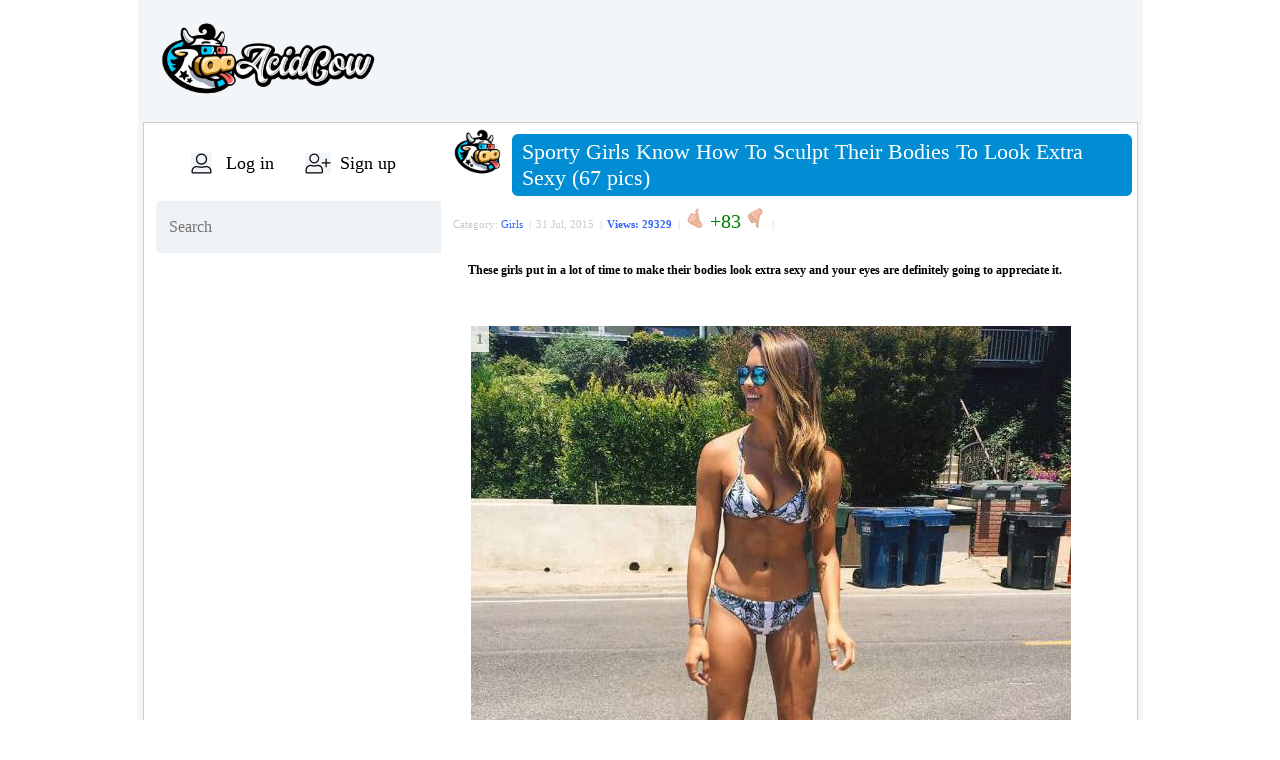

--- FILE ---
content_type: text/html; charset=UTF-8
request_url: https://acidcow.com/girls/72946-sporty-girls-know-how-to-sculpt-their-bodies-to-look-extra-sexy-67-pics.html
body_size: 11206
content:
<!DOCTYPE html PUBLIC "-//W3C//DTD XHTML 1.0 Transitional//EN" "http://www.w3.org/TR/xhtml1/DTD/xhtml1-transitional.dtd">
<html xmlns="http://www.w3.org/1999/xhtml" xmlns:og="http://ogp.me/ns#" xmlns:fb="https://www.facebook.com/2008/fbml">
<head>
<meta http-equiv="Content-Type" content="text/html; charset=utf-8" />
<title>Sporty Girls Know How To Sculpt Their Bodies To Look Extra Sexy (67 pics)</title>
<meta name="description" content="These girls put in a lot of time to make their bodies look extra sexy and your eyes are definitely going to appreciate it.   These girls put in a lot of time to make their bodies look extra sexy and" />
<meta name="keywords" content="definitely, going, appreciate, extra, bodies, girls, their, These" />
        <meta property="og:site_name" content="AcidCow.com - videos, pictures, celebs, flash games" />
        <meta property="og:type" content="article" />
        <!--meta property="og:url" content="https://acidcow.com/girls/72946-sporty-girls-know-how-to-sculpt-their-bodies-to-look-extra-sexy-67-pics.html" /-->
        <meta property="fb:admins" content="1202494550" />
        <meta property="og:description" content="by acidcow.com" />
        <meta property="og:title" content="Sporty Girls Know How To Sculpt Their Bodies To Look Extra Sexy (67 pics)" />
        <meta property="og:image" content="https://cdn.acidcow.com/pics/20150731/sporty_girls_02.jpg" />
        <meta property="og:image:url" content="https://cdn.acidcow.com/pics/20150731/sporty_girls_02.jpg" />
<link rel="search" type="application/opensearchdescription+xml" href="https://acidcow.com/engine/opensearch.php" title="AcidCow.com - The One and Only" />
<link rel="alternate" type="application/rss+xml" title="AcidCow.com - The One and Only" href="https://acidcow.com/rss.xml" />
<script type="text/javascript" src="/engine/classes/min/index.php?charset=utf-8&amp;g=general&amp;15"></script>
<script type="text/javascript" src="/engine/classes/min/index.php?charset=utf-8&amp;f=engine/classes/js/bbcodes.js&amp;15"></script>
<meta http-equiv="content-language" content="en" />
<meta name="verify-v1" content="/DMn7wUA6Bgzr8+BxzFGYcWC1ivLSOdydOk3yPJHIjg=" />
<meta name="google-site-verification" content="RAOSBiPaNvO6rverw5hO_mkmNIhgia3xpSwx2G3gSRg" />

<meta name="author" content="AcidCow" />


<link rel="shortcut icon" href="/templates/JOBacidcow/images/favicon.ico" />
<link type="image/x-icon" href="/favicon.ico" rel="shortcut icon">
<link rel="icon" href="https://acidcow.com/favicons/favicon.svg" type="image/x-icon">
<link rel="icon" href="https://acidcow.com/favicons/16x16.png" type="image/png" sizes="16x16" />
<link rel="icon" href="https://acidcow.com/favicons/32x32.png" type="image/png" sizes="32x32" />
<link rel="icon" href="https://acidcow.com/favicons/48x48.png" type="image/png" sizes="48x48" />
<link rel="icon" href="https://acidcow.com/favicons/96x96.png" type="image/png" sizes="96x96" />
<link rel="icon" href="https://acidcow.com/favicons/144x144.png" type="image/png" sizes="144x144" />
<link rel="icon" href="https://acidcow.com/favicons/150x150.png" type="image/png" sizes="150x150" />
<link rel="icon" href="https://acidcow.com/favicons/192x192.png" type="image/png" sizes="192x192" />
<link rel="apple-touch-icon" href="https://acidcow.com/favicons/72x72.png" type="image/png" sizes="72x72" />
<link rel="apple-touch-icon" href="https://acidcow.com/favicons/76x76.png" type="image/png" sizes="76x76" />
<link rel="apple-touch-icon" href="https://acidcow.com/favicons/114x114.png" type="image/png" sizes="114x114" />
<link rel="apple-touch-icon" href="https://acidcow.com/favicons/120x120.png" type="image/png" sizes="120x120" />
<link rel="apple-touch-icon" href="https://acidcow.com/favicons/152x152.png" type="image/png" sizes="152x152" />
<link rel="apple-touch-icon" href="https://acidcow.com/favicons/180x180.png" type="image/png" sizes="180x180" />
<link rel="mask-icon" href="https://acidcow.com/favicons/favicon.svg" color="#333130" />
<link rel="stylesheet" type="text/css" href="/engine/classes/min/index.php?f=/templates/JOBacidcow/style/styles.css,/templates/JOBacidcow/smartbanner/jquery.smartbanner.css&amp;v=025" />


<script src="/engine/classes/min/index.php?f=/templates/JOBacidcow/js/jquery.main.js,/templates/JOBacidcow/js/jquery.cookie.js&amp;v=0.003"></script>

<!--LiveInternet counter--><script type="text/javascript"><!--
new Image().src = "https://counter.yadro.ru/hit?r"+
escape(document.referrer)+((typeof(screen)=="undefined")?"":
";s"+screen.width+"*"+screen.height+"*"+(screen.colorDepth?
screen.colorDepth:screen.pixelDepth))+";u"+escape(document.URL)+
";"+Math.random();//--></script><!--/LiveInternet-->

<link rel="apple-touch-icon" href="/templates/JOBacidcow/smartbanner/acidcow.png" />


<script src="/templates/JOBacidcow/js/infinite-scroll.pkgd.min.js"></script>


<script src="https://jsc.mgid.com/site/1994.js" async> </script> 
</head>
<body>
<script type="text/javascript">
<!--
var dle_root       = '/';
var dle_admin      = '';
var dle_login_hash = '';
var dle_group      = 5;
var dle_skin       = 'JOBacidcow';
var dle_wysiwyg    = '0';
var quick_wysiwyg  = '0';
var dle_act_lang   = ["Yes", "No", "Input", "Cancel", "Save", "Delete", "Loading. Please wait..."];
var menu_short     = 'Quick edit';
var menu_full      = 'Full edit';
var menu_profile   = 'Profile';
var menu_send      = 'Send message';
var menu_uedit     = 'Admin CP';
var dle_info       = 'Information';
var dle_confirm    = 'Confirmation';
var dle_prompt     = 'Information input';
var dle_req_field  = 'Please fill all mandatory fields';
var dle_del_agree  = 'Do you really want to delete it?';
var dle_spam_agree = 'Do you really want to mark this user as spamer. All his comments will be deleted.';
var dle_complaint  = 'Please describe your complaint:';
var dle_big_text   = 'The selected text volume is too big';
var dle_orfo_title = 'Please add the comment about the mistake you found';
var dle_p_send     = 'Send';
var dle_p_send_ok  = 'The message was successfully sent';
var dle_save_ok    = 'Changes saved successfully. Refresh the page?';
var dle_del_news   = 'Delete article';
var allow_dle_delete_news   = false;
//-->
</script>

<div id="fb-root"></div>
<script type="text/javascript">(function(d, s, id) {
  var js, fjs = d.getElementsByTagName(s)[0];
  if (d.getElementById(id)) return;
  js = d.createElement(s); js.id = id;
  js.src = "//connect.facebook.net/en_US/all.js#xfbml=1";
  fjs.parentNode.insertBefore(js, fjs);
}(document, 'script', 'facebook-jssdk'));
</script>
<div id="wrapper">
<div id="header">
	<div class="logo"><a href="https://acidcow.com/"><img src="/templates/JOBacidcow/images/logo.jpg" alt="Acidcow.com" /></a></div>
</div>

<!--ad-->

<div id="content" >
	<div id="left">
		
			<!--ad-->
		    

		<div class="block">
			<div class="nwuserpanel">
				

	<div class="nwuserpanel">
		<ul>
			<li><a class="prof" href="#win1">Log in</a></li>
			<li><a class="profplus" href="https://acidcow.com/index.php?do=acreg">Sign up</a></li>
		</ul>
	</div>

	<div class="dm-overlay" id="win1">
		<div class="dm-table">
			<div class="dm-cell">
				<div class="dm-modal">
					<a href="#close" class="close"></a>
					
					
					<div class="modalsitem">
						<div class="miniprofrow">
							<div class="miniprofleft">
								<div class="modalsitemlogo d-none d-sm-block">
									<img src="/templates/JOBacidcow/images/biglogo.jpg" alt="title">
								</div>
							</div>
							<div class="miniprofright">
								<div class="modalscontent">
									<form class="login-form" method="post" action="">
										<div class="modalstitle">
											<h4>Login</h4>
										</div>
										<div class="inputlist">
											<input class="form-control" type="text" name="login_name" id="login_name" placeholder="Name">
											<input class="form-control" type="password" name="login_password" id="login_password" placeholder="Password">
										</div>
										<div class="inlink">
											<a href="https://acidcow.com/index.php?do=lostpassword">Recover password</a>
										</div>
										<div class="formbut">
											<button onclick="submit();" type="submit" title="Login" class="btn btn-warning"><i class="fal fa-sign-in"></i>Login</button>
										</div>
										<input name="login" type="hidden" id="login" value="submit" />
									</form>
								</div>
							</div>
						</div>
					</div>
					
				</div>
			</div>
		</div>
	</div>

			</div>
		</div>
		
			
		

		<div class="block">
			<form method="get" action='/'>
				<div class="searchpanel">
					<input type="hidden" name="do" value="search" />
					<input type="hidden" name="subaction" value="search" />
					<input id="story" name="story" type="text" class="form-control" placeholder="Search"/>
				</div>
			</form>
		</div>
		

		
			
		

		

		
			
				<div id="sticker_main" style="width:300px; overflow: hidden;">
					<!--adv-->
				</div>
			            
		
	</div>

	<div id="center" style="padding-left:4px"> 
		
		
		
		<div id='dle-content'><div class="post" xmlns="http://www.w3.org/1999/html">
  <div style="float:left;"><img src="https://acidcow.com/carico.png" width="48" height="48" /></div>
  <div class="titl"> <b class="title"><b class="title1"><b></b></b><b class="title2"><b></b></b><b class="title3"></b><b class="title4"></b><b class="title5"></b></b>
    <div class="titlefg">
      <h1>Sporty Girls Know How To Sculpt Their Bodies To Look Extra Sexy (67 pics)</h1>
    </div>
    <b class="title"><b class="title5"></b><b class="title4"></b><b class="title3"></b><b class="title2"><b></b></b><b class="title1"><b></b></b></b> </div>

    <ul class="reset infobox">
    <li>Category:  <a href="https://acidcow.com/girls/">Girls</a>&nbsp; |</li>
    <li>31 Jul, 2015&nbsp; |</li>
    <li><span style="color:#3366FF;font-weight:bold">Views: 29329</span>&nbsp; |</li>

    
    
    
        <li><a id="plus-72946" href="javascript:void(0);" class="rat-plus" onclick="dleRateGuest('72946'); return false;" ><img src="/templates/JOBacidcow/dleimages/minup.gif" title="Like" alt="Like" /></a></li>
        <li><span class="ratingtypeplusminus ignore-select ratingplus" >+83</span></li>
        <li><a id="minus-72946" href="javascript:void(0);" class="rat-minus" onclick="dleRateGuest('72946'); return false;" ><img src="/templates/JOBacidcow/dleimages/mindown.gif" title="Dislike" alt="Dislike" /></a>&nbsp; |</li>
    

    <li>&nbsp; </li>
    <li></li>
    <!-- <li>
        <div style="float: right; margin-top: 2px;" class="pw-widget pw-counter-horizontal" pw:image="https://acidcow.com/pics/20150731/sporty_girls_02.jpg" pw:copypaste="false" pw:url="https://acidcow.com/girls/72946-sporty-girls-know-how-to-sculpt-their-bodies-to-look-extra-sexy-67-pics.html" pw:title="Sporty Girls Know How To Sculpt Their Bodies To Look Extra Sexy (67 pics)">
            <a class="pw-button-facebook pw-look-native"></a>
            <a class="pw-button-googleplus pw-look-native"></a>
            <a class="pw-button-twitter pw-look-native"></a>
        </div>
    </li> -->
    
    </ul>
  <div class="newsarea"> <div id='news-id-72946'><br /><b>These girls put in a lot of time to make their bodies look extra sexy and your eyes are definitely going to appreciate it.</b><br /><br /><!--dle_image_begin:https://acidcow.com/pics/20150731/sporty_girls_02.jpg|--><!--- ad ---><br /><!--- ad ---><br /><div class='picture'>
                            <div class="tools"></div>
                            <div id="f-share1">
                                <span id="image_num1" class='sorting'><noindex>1</noindex></span>
                                
                                <img src="https://cdn.acidcow.com/pics/20150731/sporty_girls_02.jpg" alt="Sporty Girls Know How To Sculpt Their Bodies To Look Extra Sexy (67 pics)" title="Sporty Girls Know How To Sculpt Their Bodies To Look Extra Sexy (67 pics)"  /><!--dle_image_end--><br /><br /><!--dle_image_begin:https://acidcow.com/pics/20150731/sporty_girls_01.jpg|-->
                            </div>
                        </div><br/><div class='picture'>
                            <div class="tools"></div>
                            <div id="f-share2">
                                <span id="image_num2" class='sorting'><noindex>2</noindex></span>
                                
                                <img src="https://cdn.acidcow.com/pics/20150731/sporty_girls_01.jpg" alt="Sporty Girls Know How To Sculpt Their Bodies To Look Extra Sexy (67 pics)" title="Sporty Girls Know How To Sculpt Their Bodies To Look Extra Sexy (67 pics)"  /><!--dle_image_end--><br /><br /><!--dle_image_begin:https://acidcow.com/pics/20150731/sporty_girls_03.jpg|-->
                            </div>
                        </div><br/><div class='picture'>
                            <div class="tools"></div>
                            <div id="f-share3">
                                <span id="image_num3" class='sorting'><noindex>3</noindex></span>
                                
                                <img src="https://cdn.acidcow.com/pics/20150731/sporty_girls_03.jpg" alt="Sporty Girls Know How To Sculpt Their Bodies To Look Extra Sexy (67 pics)" title="Sporty Girls Know How To Sculpt Their Bodies To Look Extra Sexy (67 pics)"  /><!--dle_image_end--><br /><br /><!--dle_image_begin:https://acidcow.com/pics/20150731/sporty_girls_04.jpg|-->
                            </div>
                        </div><br/><div class='picture'>
                            <div class="tools"></div>
                            <div id="f-share4">
                                <span id="image_num4" class='sorting'><noindex>4</noindex></span>
                                
                                <img src="https://cdn.acidcow.com/pics/20150731/sporty_girls_04.jpg" alt="Sporty Girls Know How To Sculpt Their Bodies To Look Extra Sexy (67 pics)" title="Sporty Girls Know How To Sculpt Their Bodies To Look Extra Sexy (67 pics)"  /><!--dle_image_end--><br /><br /><!--dle_image_begin:https://acidcow.com/pics/20150731/sporty_girls_05.jpg|-->
                            </div>
                        </div><br/><div class='picture'>
                            <div class="tools"></div>
                            <div id="f-share5">
                                <span id="image_num5" class='sorting'><noindex>5</noindex></span>
                                
                                <img src="https://cdn.acidcow.com/pics/20150731/sporty_girls_05.jpg" alt="Sporty Girls Know How To Sculpt Their Bodies To Look Extra Sexy (67 pics)" title="Sporty Girls Know How To Sculpt Their Bodies To Look Extra Sexy (67 pics)"  /><!--dle_image_end--><br /><br /><!--dle_image_begin:https://acidcow.com/pics/20150731/sporty_girls_06.jpg|--><div data-type="_mgwidget" data-widget-id="1782925"></div>
<script>(function(w,q){w[q]=w[q]||[];w[q].push(["_mgc.load"])})(window,"_mgq");</script><br />
                            </div>
                        </div><br/><div class='picture'>
                            <div class="tools"></div>
                            <div id="f-share6">
                                <span id="image_num6" class='sorting'><noindex>6</noindex></span>
                                
                                <img src="https://cdn.acidcow.com/pics/20150731/sporty_girls_06.jpg" alt="Sporty Girls Know How To Sculpt Their Bodies To Look Extra Sexy (67 pics)" title="Sporty Girls Know How To Sculpt Their Bodies To Look Extra Sexy (67 pics)"  /><!--dle_image_end--><br /><br /><!--dle_image_begin:https://acidcow.com/pics/20150731/sporty_girls_07.jpg|-->
                            </div>
                        </div><br/><div class='picture'>
                            <div class="tools"></div>
                            <div id="f-share7">
                                <span id="image_num7" class='sorting'><noindex>7</noindex></span>
                                
                                <img src="https://cdn.acidcow.com/pics/20150731/sporty_girls_07.jpg" alt="Sporty Girls Know How To Sculpt Their Bodies To Look Extra Sexy (67 pics)" title="Sporty Girls Know How To Sculpt Their Bodies To Look Extra Sexy (67 pics)"  /><!--dle_image_end--><br /><br /><!--dle_image_begin:https://acidcow.com/pics/20150731/sporty_girls_08.jpg|-->
                            </div>
                        </div><br/><div class='picture'>
                            <div class="tools"></div>
                            <div id="f-share8">
                                <span id="image_num8" class='sorting'><noindex>8</noindex></span>
                                
                                <img src="https://cdn.acidcow.com/pics/20150731/sporty_girls_08.jpg" alt="Sporty Girls Know How To Sculpt Their Bodies To Look Extra Sexy (67 pics)" title="Sporty Girls Know How To Sculpt Their Bodies To Look Extra Sexy (67 pics)"  /><!--dle_image_end--><br /><br /><!--dle_image_begin:https://acidcow.com/pics/20150731/sporty_girls_09.jpg|-->
                            </div>
                        </div><br/><div class='picture'>
                            <div class="tools"></div>
                            <div id="f-share9">
                                <span id="image_num9" class='sorting'><noindex>9</noindex></span>
                                
                                <img src="https://cdn.acidcow.com/pics/20150731/sporty_girls_09.jpg" alt="Sporty Girls Know How To Sculpt Their Bodies To Look Extra Sexy (67 pics)" title="Sporty Girls Know How To Sculpt Their Bodies To Look Extra Sexy (67 pics)"  /><!--dle_image_end--><br /><br /><!--dle_image_begin:https://acidcow.com/pics/20150731/sporty_girls_10.jpg|-->
                            </div>
                        </div><br/><div class='picture'>
                            <div class="tools"></div>
                            <div id="f-share10">
                                <span id="image_num10" class='sorting'><noindex>10</noindex></span>
                                
                                <img src="https://cdn.acidcow.com/pics/20150731/sporty_girls_10.jpg" alt="Sporty Girls Know How To Sculpt Their Bodies To Look Extra Sexy (67 pics)" title="Sporty Girls Know How To Sculpt Their Bodies To Look Extra Sexy (67 pics)"  /><!--dle_image_end--><br /><br /><!--dle_image_begin:https://acidcow.com/pics/20150731/sporty_girls_11.jpg|--><div data-type="_mgwidget" data-widget-id="1782925"></div>
<script>(function(w,q){w[q]=w[q]||[];w[q].push(["_mgc.load"])})(window,"_mgq");</script><br />
                            </div>
                        </div><br/><div class='picture'>
                            <div class="tools"></div>
                            <div id="f-share11">
                                <span id="image_num11" class='sorting'><noindex>11</noindex></span>
                                
                                <img src="https://cdn.acidcow.com/pics/20150731/sporty_girls_11.jpg" alt="Sporty Girls Know How To Sculpt Their Bodies To Look Extra Sexy (67 pics)" title="Sporty Girls Know How To Sculpt Their Bodies To Look Extra Sexy (67 pics)"  /><!--dle_image_end--><br /><br /><!--dle_image_begin:https://acidcow.com/pics/20150731/sporty_girls_12.jpg|-->
                            </div>
                        </div><br/><div class='picture'>
                            <div class="tools"></div>
                            <div id="f-share12">
                                <span id="image_num12" class='sorting'><noindex>12</noindex></span>
                                
                                <img src="https://cdn.acidcow.com/pics/20150731/sporty_girls_12.jpg" alt="Sporty Girls Know How To Sculpt Their Bodies To Look Extra Sexy (67 pics)" title="Sporty Girls Know How To Sculpt Their Bodies To Look Extra Sexy (67 pics)"  /><!--dle_image_end--><br /><br /><!--dle_image_begin:https://acidcow.com/pics/20150731/sporty_girls_13.jpg|-->
                            </div>
                        </div><br/><div class='picture'>
                            <div class="tools"></div>
                            <div id="f-share13">
                                <span id="image_num13" class='sorting'><noindex>13</noindex></span>
                                
                                <img src="https://cdn.acidcow.com/pics/20150731/sporty_girls_13.jpg" alt="Sporty Girls Know How To Sculpt Their Bodies To Look Extra Sexy (67 pics)" title="Sporty Girls Know How To Sculpt Their Bodies To Look Extra Sexy (67 pics)"  /><!--dle_image_end--><br /><br /><!--dle_image_begin:https://acidcow.com/pics/20150731/sporty_girls_14.jpg|-->
                            </div>
                        </div><br/><div class='picture'>
                            <div class="tools"></div>
                            <div id="f-share14">
                                <span id="image_num14" class='sorting'><noindex>14</noindex></span>
                                
                                <img src="https://cdn.acidcow.com/pics/20150731/sporty_girls_14.jpg" alt="Sporty Girls Know How To Sculpt Their Bodies To Look Extra Sexy (67 pics)" title="Sporty Girls Know How To Sculpt Their Bodies To Look Extra Sexy (67 pics)"  /><!--dle_image_end--><br /><br /><!--dle_image_begin:https://acidcow.com/pics/20150731/sporty_girls_15.jpg|-->
                            </div>
                        </div><br/><div class='picture'>
                            <div class="tools"></div>
                            <div id="f-share15">
                                <span id="image_num15" class='sorting'><noindex>15</noindex></span>
                                
                                <img src="https://cdn.acidcow.com/pics/20150731/sporty_girls_15.jpg" alt="Sporty Girls Know How To Sculpt Their Bodies To Look Extra Sexy (67 pics)" title="Sporty Girls Know How To Sculpt Their Bodies To Look Extra Sexy (67 pics)"  /><!--dle_image_end--><br /><br /><!--dle_image_begin:https://acidcow.com/pics/20150731/sporty_girls_16.jpg|--><div data-type="_mgwidget" data-widget-id="1782925"></div>
<script>(function(w,q){w[q]=w[q]||[];w[q].push(["_mgc.load"])})(window,"_mgq");</script><br />
                            </div>
                        </div><br/><div class='picture'>
                            <div class="tools"></div>
                            <div id="f-share16">
                                <span id="image_num16" class='sorting'><noindex>16</noindex></span>
                                
                                <img src="https://cdn.acidcow.com/pics/20150731/sporty_girls_16.jpg" alt="Sporty Girls Know How To Sculpt Their Bodies To Look Extra Sexy (67 pics)" title="Sporty Girls Know How To Sculpt Their Bodies To Look Extra Sexy (67 pics)"  /><!--dle_image_end--><br /><br /><!--dle_image_begin:https://acidcow.com/pics/20150731/sporty_girls_17.jpg|-->
                            </div>
                        </div><br/><div class='picture'>
                            <div class="tools"></div>
                            <div id="f-share17">
                                <span id="image_num17" class='sorting'><noindex>17</noindex></span>
                                
                                <img src="https://cdn.acidcow.com/pics/20150731/sporty_girls_17.jpg" alt="Sporty Girls Know How To Sculpt Their Bodies To Look Extra Sexy (67 pics)" title="Sporty Girls Know How To Sculpt Their Bodies To Look Extra Sexy (67 pics)"  /><!--dle_image_end--><br /><br /><!--dle_image_begin:https://acidcow.com/pics/20150731/sporty_girls_18.jpg|-->
                            </div>
                        </div><br/><div class='picture'>
                            <div class="tools"></div>
                            <div id="f-share18">
                                <span id="image_num18" class='sorting'><noindex>18</noindex></span>
                                
                                <img src="https://cdn.acidcow.com/pics/20150731/sporty_girls_18.jpg" alt="Sporty Girls Know How To Sculpt Their Bodies To Look Extra Sexy (67 pics)" title="Sporty Girls Know How To Sculpt Their Bodies To Look Extra Sexy (67 pics)"  /><!--dle_image_end--><br /><br /><!--dle_image_begin:https://acidcow.com/pics/20150731/sporty_girls_19.jpg|-->
                            </div>
                        </div><br/><div class='picture'>
                            <div class="tools"></div>
                            <div id="f-share19">
                                <span id="image_num19" class='sorting'><noindex>19</noindex></span>
                                
                                <img src="https://cdn.acidcow.com/pics/20150731/sporty_girls_19.jpg" alt="Sporty Girls Know How To Sculpt Their Bodies To Look Extra Sexy (67 pics)" title="Sporty Girls Know How To Sculpt Their Bodies To Look Extra Sexy (67 pics)"  /><!--dle_image_end--><br /><br /><!--dle_image_begin:https://acidcow.com/pics/20150731/sporty_girls_20.jpg|-->
                            </div>
                        </div><br/><div class='picture'>
                            <div class="tools"></div>
                            <div id="f-share20">
                                <span id="image_num20" class='sorting'><noindex>20</noindex></span>
                                
                                <img src="https://cdn.acidcow.com/pics/20150731/sporty_girls_20.jpg" alt="Sporty Girls Know How To Sculpt Their Bodies To Look Extra Sexy (67 pics)" title="Sporty Girls Know How To Sculpt Their Bodies To Look Extra Sexy (67 pics)"  /><!--dle_image_end--><br /><br /><!--dle_image_begin:https://acidcow.com/pics/20150731/sporty_girls_21.jpg|--><div data-type="_mgwidget" data-widget-id="1782925"></div>
<script>(function(w,q){w[q]=w[q]||[];w[q].push(["_mgc.load"])})(window,"_mgq");</script><br />
                            </div>
                        </div><br/><div class='picture'>
                            <div class="tools"></div>
                            <div id="f-share21">
                                <span id="image_num21" class='sorting'><noindex>21</noindex></span>
                                
                                <img src="https://cdn.acidcow.com/pics/20150731/sporty_girls_21.jpg" alt="Sporty Girls Know How To Sculpt Their Bodies To Look Extra Sexy (67 pics)" title="Sporty Girls Know How To Sculpt Their Bodies To Look Extra Sexy (67 pics)"  /><!--dle_image_end--><br /><br /><!--dle_image_begin:https://acidcow.com/pics/20150731/sporty_girls_22.jpg|-->
                            </div>
                        </div><br/><div class='picture'>
                            <div class="tools"></div>
                            <div id="f-share22">
                                <span id="image_num22" class='sorting'><noindex>22</noindex></span>
                                
                                <img src="https://cdn.acidcow.com/pics/20150731/sporty_girls_22.jpg" alt="Sporty Girls Know How To Sculpt Their Bodies To Look Extra Sexy (67 pics)" title="Sporty Girls Know How To Sculpt Their Bodies To Look Extra Sexy (67 pics)"  /><!--dle_image_end--><br /><br /><!--dle_image_begin:https://acidcow.com/pics/20150731/sporty_girls_23.jpg|-->
                            </div>
                        </div><br/><div class='picture'>
                            <div class="tools"></div>
                            <div id="f-share23">
                                <span id="image_num23" class='sorting'><noindex>23</noindex></span>
                                
                                <img src="https://cdn.acidcow.com/pics/20150731/sporty_girls_23.jpg" alt="Sporty Girls Know How To Sculpt Their Bodies To Look Extra Sexy (67 pics)" title="Sporty Girls Know How To Sculpt Their Bodies To Look Extra Sexy (67 pics)"  /><!--dle_image_end--><br /><br /><!--dle_image_begin:https://acidcow.com/pics/20150731/sporty_girls_24.jpg|-->
                            </div>
                        </div><br/><div class='picture'>
                            <div class="tools"></div>
                            <div id="f-share24">
                                <span id="image_num24" class='sorting'><noindex>24</noindex></span>
                                
                                <img src="https://cdn.acidcow.com/pics/20150731/sporty_girls_24.jpg" alt="Sporty Girls Know How To Sculpt Their Bodies To Look Extra Sexy (67 pics)" title="Sporty Girls Know How To Sculpt Their Bodies To Look Extra Sexy (67 pics)"  /><!--dle_image_end--><br /><br /><!--dle_image_begin:https://acidcow.com/pics/20150731/sporty_girls_25.jpg|-->
                            </div>
                        </div><br/><div class='picture'>
                            <div class="tools"></div>
                            <div id="f-share25">
                                <span id="image_num25" class='sorting'><noindex>25</noindex></span>
                                
                                <img src="https://cdn.acidcow.com/pics/20150731/sporty_girls_25.jpg" alt="Sporty Girls Know How To Sculpt Their Bodies To Look Extra Sexy (67 pics)" title="Sporty Girls Know How To Sculpt Their Bodies To Look Extra Sexy (67 pics)"  /><!--dle_image_end--><br /><br /><!--dle_image_begin:https://acidcow.com/pics/20150731/sporty_girls_26.jpg|--><div data-type="_mgwidget" data-widget-id="1782925"></div>
<script>(function(w,q){w[q]=w[q]||[];w[q].push(["_mgc.load"])})(window,"_mgq");</script><br />
                            </div>
                        </div><br/><div class='picture'>
                            <div class="tools"></div>
                            <div id="f-share26">
                                <span id="image_num26" class='sorting'><noindex>26</noindex></span>
                                
                                <img src="https://cdn.acidcow.com/pics/20150731/sporty_girls_26.jpg" alt="Sporty Girls Know How To Sculpt Their Bodies To Look Extra Sexy (67 pics)" title="Sporty Girls Know How To Sculpt Their Bodies To Look Extra Sexy (67 pics)"  /><!--dle_image_end--><br /><br /><!--dle_image_begin:https://acidcow.com/pics/20150731/sporty_girls_27.jpg|-->
                            </div>
                        </div><br/><div class='picture'>
                            <div class="tools"></div>
                            <div id="f-share27">
                                <span id="image_num27" class='sorting'><noindex>27</noindex></span>
                                
                                <img src="https://cdn.acidcow.com/pics/20150731/sporty_girls_27.jpg" alt="Sporty Girls Know How To Sculpt Their Bodies To Look Extra Sexy (67 pics)" title="Sporty Girls Know How To Sculpt Their Bodies To Look Extra Sexy (67 pics)"  /><!--dle_image_end--><br /><br /><!--dle_image_begin:https://acidcow.com/pics/20150731/sporty_girls_28.jpg|-->
                            </div>
                        </div><br/><div class='picture'>
                            <div class="tools"></div>
                            <div id="f-share28">
                                <span id="image_num28" class='sorting'><noindex>28</noindex></span>
                                
                                <img src="https://cdn.acidcow.com/pics/20150731/sporty_girls_28.jpg" alt="Sporty Girls Know How To Sculpt Their Bodies To Look Extra Sexy (67 pics)" title="Sporty Girls Know How To Sculpt Their Bodies To Look Extra Sexy (67 pics)"  /><!--dle_image_end--><br /><br /><!--dle_image_begin:https://acidcow.com/pics/20150731/sporty_girls_29.jpg|-->
                            </div>
                        </div><br/><div class='picture'>
                            <div class="tools"></div>
                            <div id="f-share29">
                                <span id="image_num29" class='sorting'><noindex>29</noindex></span>
                                
                                <img src="https://cdn.acidcow.com/pics/20150731/sporty_girls_29.jpg" alt="Sporty Girls Know How To Sculpt Their Bodies To Look Extra Sexy (67 pics)" title="Sporty Girls Know How To Sculpt Their Bodies To Look Extra Sexy (67 pics)"  /><!--dle_image_end--><br /><br /><!--dle_image_begin:https://acidcow.com/pics/20150731/sporty_girls_30.jpg|-->
                            </div>
                        </div><br/><div class='picture'>
                            <div class="tools"></div>
                            <div id="f-share30">
                                <span id="image_num30" class='sorting'><noindex>30</noindex></span>
                                
                                <img src="https://cdn.acidcow.com/pics/20150731/sporty_girls_30.jpg" alt="Sporty Girls Know How To Sculpt Their Bodies To Look Extra Sexy (67 pics)" title="Sporty Girls Know How To Sculpt Their Bodies To Look Extra Sexy (67 pics)"  /><!--dle_image_end--><br /><br /><!--dle_image_begin:https://acidcow.com/pics/20150731/sporty_girls_31.jpg|--><div data-type="_mgwidget" data-widget-id="1782925"></div>
<script>(function(w,q){w[q]=w[q]||[];w[q].push(["_mgc.load"])})(window,"_mgq");</script><br />
                            </div>
                        </div><br/><div class='picture'>
                            <div class="tools"></div>
                            <div id="f-share31">
                                <span id="image_num31" class='sorting'><noindex>31</noindex></span>
                                
                                <img src="https://cdn.acidcow.com/pics/20150731/sporty_girls_31.jpg" alt="Sporty Girls Know How To Sculpt Their Bodies To Look Extra Sexy (67 pics)" title="Sporty Girls Know How To Sculpt Their Bodies To Look Extra Sexy (67 pics)"  /><!--dle_image_end--><br /><br /><!--dle_image_begin:https://acidcow.com/pics/20150731/sporty_girls_32.jpg|-->
                            </div>
                        </div><br/><div class='picture'>
                            <div class="tools"></div>
                            <div id="f-share32">
                                <span id="image_num32" class='sorting'><noindex>32</noindex></span>
                                
                                <img src="https://cdn.acidcow.com/pics/20150731/sporty_girls_32.jpg" alt="Sporty Girls Know How To Sculpt Their Bodies To Look Extra Sexy (67 pics)" title="Sporty Girls Know How To Sculpt Their Bodies To Look Extra Sexy (67 pics)"  /><!--dle_image_end--><br /><br /><!--dle_image_begin:https://acidcow.com/pics/20150731/sporty_girls_33.jpg|-->
                            </div>
                        </div><br/><div class='picture'>
                            <div class="tools"></div>
                            <div id="f-share33">
                                <span id="image_num33" class='sorting'><noindex>33</noindex></span>
                                
                                <img src="https://cdn.acidcow.com/pics/20150731/sporty_girls_33.jpg" alt="Sporty Girls Know How To Sculpt Their Bodies To Look Extra Sexy (67 pics)" title="Sporty Girls Know How To Sculpt Their Bodies To Look Extra Sexy (67 pics)"  /><!--dle_image_end--><br /><br /><!--dle_image_begin:https://acidcow.com/pics/20150731/sporty_girls_34.jpg|-->
                            </div>
                        </div><br/><div class='picture'>
                            <div class="tools"></div>
                            <div id="f-share34">
                                <span id="image_num34" class='sorting'><noindex>34</noindex></span>
                                
                                <img src="https://cdn.acidcow.com/pics/20150731/sporty_girls_34.jpg" alt="Sporty Girls Know How To Sculpt Their Bodies To Look Extra Sexy (67 pics)" title="Sporty Girls Know How To Sculpt Their Bodies To Look Extra Sexy (67 pics)"  /><!--dle_image_end--><br /><br /><!--dle_image_begin:https://acidcow.com/pics/20150731/sporty_girls_35.jpg|-->
                            </div>
                        </div><br/><div class='picture'>
                            <div class="tools"></div>
                            <div id="f-share35">
                                <span id="image_num35" class='sorting'><noindex>35</noindex></span>
                                
                                <img src="https://cdn.acidcow.com/pics/20150731/sporty_girls_35.jpg" alt="Sporty Girls Know How To Sculpt Their Bodies To Look Extra Sexy (67 pics)" title="Sporty Girls Know How To Sculpt Their Bodies To Look Extra Sexy (67 pics)"  /><!--dle_image_end--><br /><br /><!--dle_image_begin:https://acidcow.com/pics/20150731/sporty_girls_36.jpg|--><div data-type="_mgwidget" data-widget-id="1782925"></div>
<script>(function(w,q){w[q]=w[q]||[];w[q].push(["_mgc.load"])})(window,"_mgq");</script><br />
                            </div>
                        </div><br/><div class='picture'>
                            <div class="tools"></div>
                            <div id="f-share36">
                                <span id="image_num36" class='sorting'><noindex>36</noindex></span>
                                
                                <img src="https://cdn.acidcow.com/pics/20150731/sporty_girls_36.jpg" alt="Sporty Girls Know How To Sculpt Their Bodies To Look Extra Sexy (67 pics)" title="Sporty Girls Know How To Sculpt Their Bodies To Look Extra Sexy (67 pics)"  /><!--dle_image_end--><br /><br /><!--dle_image_begin:https://acidcow.com/pics/20150731/sporty_girls_37.jpg|-->
                            </div>
                        </div><br/><div class='picture'>
                            <div class="tools"></div>
                            <div id="f-share37">
                                <span id="image_num37" class='sorting'><noindex>37</noindex></span>
                                
                                <img src="https://cdn.acidcow.com/pics/20150731/sporty_girls_37.jpg" alt="Sporty Girls Know How To Sculpt Their Bodies To Look Extra Sexy (67 pics)" title="Sporty Girls Know How To Sculpt Their Bodies To Look Extra Sexy (67 pics)"  /><!--dle_image_end--><br /><br /><!--dle_image_begin:https://acidcow.com/pics/20150731/sporty_girls_38.jpg|-->
                            </div>
                        </div><br/><div class='picture'>
                            <div class="tools"></div>
                            <div id="f-share38">
                                <span id="image_num38" class='sorting'><noindex>38</noindex></span>
                                
                                <img src="https://cdn.acidcow.com/pics/20150731/sporty_girls_38.jpg" alt="Sporty Girls Know How To Sculpt Their Bodies To Look Extra Sexy (67 pics)" title="Sporty Girls Know How To Sculpt Their Bodies To Look Extra Sexy (67 pics)"  /><!--dle_image_end--><br /><br /><!--dle_image_begin:https://acidcow.com/pics/20150731/sporty_girls_39.jpg|-->
                            </div>
                        </div><br/><div class='picture'>
                            <div class="tools"></div>
                            <div id="f-share39">
                                <span id="image_num39" class='sorting'><noindex>39</noindex></span>
                                
                                <img src="https://cdn.acidcow.com/pics/20150731/sporty_girls_39.jpg" alt="Sporty Girls Know How To Sculpt Their Bodies To Look Extra Sexy (67 pics)" title="Sporty Girls Know How To Sculpt Their Bodies To Look Extra Sexy (67 pics)"  /><!--dle_image_end--><br /><br /><!--dle_image_begin:https://acidcow.com/pics/20150731/sporty_girls_40.jpg|-->
                            </div>
                        </div><br/><div class='picture'>
                            <div class="tools"></div>
                            <div id="f-share40">
                                <span id="image_num40" class='sorting'><noindex>40</noindex></span>
                                
                                <img src="https://cdn.acidcow.com/pics/20150731/sporty_girls_40.jpg" alt="Sporty Girls Know How To Sculpt Their Bodies To Look Extra Sexy (67 pics)" title="Sporty Girls Know How To Sculpt Their Bodies To Look Extra Sexy (67 pics)"  /><!--dle_image_end--><br /><br /><!--dle_image_begin:https://acidcow.com/pics/20150731/sporty_girls_41.jpg|--><div data-type="_mgwidget" data-widget-id="1782925"></div>
<script>(function(w,q){w[q]=w[q]||[];w[q].push(["_mgc.load"])})(window,"_mgq");</script><br />
                            </div>
                        </div><br/><div class='picture'>
                            <div class="tools"></div>
                            <div id="f-share41">
                                <span id="image_num41" class='sorting'><noindex>41</noindex></span>
                                
                                <img src="https://cdn.acidcow.com/pics/20150731/sporty_girls_41.jpg" alt="Sporty Girls Know How To Sculpt Their Bodies To Look Extra Sexy (67 pics)" title="Sporty Girls Know How To Sculpt Their Bodies To Look Extra Sexy (67 pics)"  /><!--dle_image_end--><br /><br /><!--dle_image_begin:https://acidcow.com/pics/20150731/sporty_girls_42.jpg|-->
                            </div>
                        </div><br/><div class='picture'>
                            <div class="tools"></div>
                            <div id="f-share42">
                                <span id="image_num42" class='sorting'><noindex>42</noindex></span>
                                
                                <img src="https://cdn.acidcow.com/pics/20150731/sporty_girls_42.jpg" alt="Sporty Girls Know How To Sculpt Their Bodies To Look Extra Sexy (67 pics)" title="Sporty Girls Know How To Sculpt Their Bodies To Look Extra Sexy (67 pics)"  /><!--dle_image_end--><br /><br /><!--dle_image_begin:https://acidcow.com/pics/20150731/sporty_girls_43.jpg|-->
                            </div>
                        </div><br/><div class='picture'>
                            <div class="tools"></div>
                            <div id="f-share43">
                                <span id="image_num43" class='sorting'><noindex>43</noindex></span>
                                
                                <img src="https://cdn.acidcow.com/pics/20150731/sporty_girls_43.jpg" alt="Sporty Girls Know How To Sculpt Their Bodies To Look Extra Sexy (67 pics)" title="Sporty Girls Know How To Sculpt Their Bodies To Look Extra Sexy (67 pics)"  /><!--dle_image_end--><br /><br /><!--dle_image_begin:https://acidcow.com/pics/20150731/sporty_girls_44.jpg|-->
                            </div>
                        </div><br/><div class='picture'>
                            <div class="tools"></div>
                            <div id="f-share44">
                                <span id="image_num44" class='sorting'><noindex>44</noindex></span>
                                
                                <img src="https://cdn.acidcow.com/pics/20150731/sporty_girls_44.jpg" alt="Sporty Girls Know How To Sculpt Their Bodies To Look Extra Sexy (67 pics)" title="Sporty Girls Know How To Sculpt Their Bodies To Look Extra Sexy (67 pics)"  /><!--dle_image_end--><br /><br /><!--dle_image_begin:https://acidcow.com/pics/20150731/sporty_girls_45.jpg|-->
                            </div>
                        </div><br/><div class='picture'>
                            <div class="tools"></div>
                            <div id="f-share45">
                                <span id="image_num45" class='sorting'><noindex>45</noindex></span>
                                
                                <img src="https://cdn.acidcow.com/pics/20150731/sporty_girls_45.jpg" alt="Sporty Girls Know How To Sculpt Their Bodies To Look Extra Sexy (67 pics)" title="Sporty Girls Know How To Sculpt Their Bodies To Look Extra Sexy (67 pics)"  /><!--dle_image_end--><br /><br /><!--dle_image_begin:https://acidcow.com/pics/20150731/sporty_girls_46.jpg|--><div data-type="_mgwidget" data-widget-id="1782925"></div>
<script>(function(w,q){w[q]=w[q]||[];w[q].push(["_mgc.load"])})(window,"_mgq");</script><br />
                            </div>
                        </div><br/><div class='picture'>
                            <div class="tools"></div>
                            <div id="f-share46">
                                <span id="image_num46" class='sorting'><noindex>46</noindex></span>
                                
                                <img src="https://cdn.acidcow.com/pics/20150731/sporty_girls_46.jpg" alt="Sporty Girls Know How To Sculpt Their Bodies To Look Extra Sexy (67 pics)" title="Sporty Girls Know How To Sculpt Their Bodies To Look Extra Sexy (67 pics)"  /><!--dle_image_end--><br /><br /><!--dle_image_begin:https://acidcow.com/pics/20150731/sporty_girls_47.jpg|-->
                            </div>
                        </div><br/><div class='picture'>
                            <div class="tools"></div>
                            <div id="f-share47">
                                <span id="image_num47" class='sorting'><noindex>47</noindex></span>
                                
                                <img src="https://cdn.acidcow.com/pics/20150731/sporty_girls_47.jpg" alt="Sporty Girls Know How To Sculpt Their Bodies To Look Extra Sexy (67 pics)" title="Sporty Girls Know How To Sculpt Their Bodies To Look Extra Sexy (67 pics)"  /><!--dle_image_end--><br /><br /><!--dle_image_begin:https://acidcow.com/pics/20150731/sporty_girls_48.jpg|-->
                            </div>
                        </div><br/><div class='picture'>
                            <div class="tools"></div>
                            <div id="f-share48">
                                <span id="image_num48" class='sorting'><noindex>48</noindex></span>
                                
                                <img src="https://cdn.acidcow.com/pics/20150731/sporty_girls_48.jpg" alt="Sporty Girls Know How To Sculpt Their Bodies To Look Extra Sexy (67 pics)" title="Sporty Girls Know How To Sculpt Their Bodies To Look Extra Sexy (67 pics)"  /><!--dle_image_end--><br /><br /><!--dle_image_begin:https://acidcow.com/pics/20150731/sporty_girls_49.jpg|-->
                            </div>
                        </div><br/><div class='picture'>
                            <div class="tools"></div>
                            <div id="f-share49">
                                <span id="image_num49" class='sorting'><noindex>49</noindex></span>
                                
                                <img src="https://cdn.acidcow.com/pics/20150731/sporty_girls_49.jpg" alt="Sporty Girls Know How To Sculpt Their Bodies To Look Extra Sexy (67 pics)" title="Sporty Girls Know How To Sculpt Their Bodies To Look Extra Sexy (67 pics)"  /><!--dle_image_end--><br /><br /><!--dle_image_begin:https://acidcow.com/pics/20150731/sporty_girls_50.jpg|-->
                            </div>
                        </div><br/><div class='picture'>
                            <div class="tools"></div>
                            <div id="f-share50">
                                <span id="image_num50" class='sorting'><noindex>50</noindex></span>
                                
                                <img src="https://cdn.acidcow.com/pics/20150731/sporty_girls_50.jpg" alt="Sporty Girls Know How To Sculpt Their Bodies To Look Extra Sexy (67 pics)" title="Sporty Girls Know How To Sculpt Their Bodies To Look Extra Sexy (67 pics)"  /><!--dle_image_end--><br /><br /><!--dle_image_begin:https://acidcow.com/pics/20150731/sporty_girls_51.jpg|--><div data-type="_mgwidget" data-widget-id="1782925"></div>
<script>(function(w,q){w[q]=w[q]||[];w[q].push(["_mgc.load"])})(window,"_mgq");</script><br />
                            </div>
                        </div><br/><div class='picture'>
                            <div class="tools"></div>
                            <div id="f-share51">
                                <span id="image_num51" class='sorting'><noindex>51</noindex></span>
                                
                                <img src="https://cdn.acidcow.com/pics/20150731/sporty_girls_51.jpg" alt="Sporty Girls Know How To Sculpt Their Bodies To Look Extra Sexy (67 pics)" title="Sporty Girls Know How To Sculpt Their Bodies To Look Extra Sexy (67 pics)"  /><!--dle_image_end--><br /><br /><!--dle_image_begin:https://acidcow.com/pics/20150731/sporty_girls_52.jpg|-->
                            </div>
                        </div><br/><div class='picture'>
                            <div class="tools"></div>
                            <div id="f-share52">
                                <span id="image_num52" class='sorting'><noindex>52</noindex></span>
                                
                                <img src="https://cdn.acidcow.com/pics/20150731/sporty_girls_52.jpg" alt="Sporty Girls Know How To Sculpt Their Bodies To Look Extra Sexy (67 pics)" title="Sporty Girls Know How To Sculpt Their Bodies To Look Extra Sexy (67 pics)"  /><!--dle_image_end--><br /><br /><!--dle_image_begin:https://acidcow.com/pics/20150731/sporty_girls_53.jpg|-->
                            </div>
                        </div><br/><div class='picture'>
                            <div class="tools"></div>
                            <div id="f-share53">
                                <span id="image_num53" class='sorting'><noindex>53</noindex></span>
                                
                                <img src="https://cdn.acidcow.com/pics/20150731/sporty_girls_53.jpg" alt="Sporty Girls Know How To Sculpt Their Bodies To Look Extra Sexy (67 pics)" title="Sporty Girls Know How To Sculpt Their Bodies To Look Extra Sexy (67 pics)"  /><!--dle_image_end--><br /><br /><!--dle_image_begin:https://acidcow.com/pics/20150731/sporty_girls_54.jpg|-->
                            </div>
                        </div><br/><div class='picture'>
                            <div class="tools"></div>
                            <div id="f-share54">
                                <span id="image_num54" class='sorting'><noindex>54</noindex></span>
                                
                                <img src="https://cdn.acidcow.com/pics/20150731/sporty_girls_54.jpg" alt="Sporty Girls Know How To Sculpt Their Bodies To Look Extra Sexy (67 pics)" title="Sporty Girls Know How To Sculpt Their Bodies To Look Extra Sexy (67 pics)"  /><!--dle_image_end--><br /><br /><!--dle_image_begin:https://acidcow.com/pics/20150731/sporty_girls_55.jpg|-->
                            </div>
                        </div><br/><div class='picture'>
                            <div class="tools"></div>
                            <div id="f-share55">
                                <span id="image_num55" class='sorting'><noindex>55</noindex></span>
                                
                                <img src="https://cdn.acidcow.com/pics/20150731/sporty_girls_55.jpg" alt="Sporty Girls Know How To Sculpt Their Bodies To Look Extra Sexy (67 pics)" title="Sporty Girls Know How To Sculpt Their Bodies To Look Extra Sexy (67 pics)"  /><!--dle_image_end--><br /><br /><!--dle_image_begin:https://acidcow.com/pics/20150731/sporty_girls_56.jpg|--><div data-type="_mgwidget" data-widget-id="1782925"></div>
<script>(function(w,q){w[q]=w[q]||[];w[q].push(["_mgc.load"])})(window,"_mgq");</script><br />
                            </div>
                        </div><br/><div class='picture'>
                            <div class="tools"></div>
                            <div id="f-share56">
                                <span id="image_num56" class='sorting'><noindex>56</noindex></span>
                                
                                <img src="https://cdn.acidcow.com/pics/20150731/sporty_girls_56.jpg" alt="Sporty Girls Know How To Sculpt Their Bodies To Look Extra Sexy (67 pics)" title="Sporty Girls Know How To Sculpt Their Bodies To Look Extra Sexy (67 pics)"  /><!--dle_image_end--><br /><br /><!--dle_image_begin:https://acidcow.com/pics/20150731/sporty_girls_57.jpg|-->
                            </div>
                        </div><br/><div class='picture'>
                            <div class="tools"></div>
                            <div id="f-share57">
                                <span id="image_num57" class='sorting'><noindex>57</noindex></span>
                                
                                <img src="https://cdn.acidcow.com/pics/20150731/sporty_girls_57.jpg" alt="Sporty Girls Know How To Sculpt Their Bodies To Look Extra Sexy (67 pics)" title="Sporty Girls Know How To Sculpt Their Bodies To Look Extra Sexy (67 pics)"  /><!--dle_image_end--><br /><br /><!--dle_image_begin:https://acidcow.com/pics/20150731/sporty_girls_58.jpg|-->
                            </div>
                        </div><br/><div class='picture'>
                            <div class="tools"></div>
                            <div id="f-share58">
                                <span id="image_num58" class='sorting'><noindex>58</noindex></span>
                                
                                <img src="https://cdn.acidcow.com/pics/20150731/sporty_girls_58.jpg" alt="Sporty Girls Know How To Sculpt Their Bodies To Look Extra Sexy (67 pics)" title="Sporty Girls Know How To Sculpt Their Bodies To Look Extra Sexy (67 pics)"  /><!--dle_image_end--><br /><br /><!--dle_image_begin:https://acidcow.com/pics/20150731/sporty_girls_59.jpg|-->
                            </div>
                        </div><br/><div class='picture'>
                            <div class="tools"></div>
                            <div id="f-share59">
                                <span id="image_num59" class='sorting'><noindex>59</noindex></span>
                                
                                <img src="https://cdn.acidcow.com/pics/20150731/sporty_girls_59.jpg" alt="Sporty Girls Know How To Sculpt Their Bodies To Look Extra Sexy (67 pics)" title="Sporty Girls Know How To Sculpt Their Bodies To Look Extra Sexy (67 pics)"  /><!--dle_image_end--><br /><br /><!--dle_image_begin:https://acidcow.com/pics/20150731/sporty_girls_60.jpg|-->
                            </div>
                        </div><br/><div class='picture'>
                            <div class="tools"></div>
                            <div id="f-share60">
                                <span id="image_num60" class='sorting'><noindex>60</noindex></span>
                                
                                <img src="https://cdn.acidcow.com/pics/20150731/sporty_girls_60.jpg" alt="Sporty Girls Know How To Sculpt Their Bodies To Look Extra Sexy (67 pics)" title="Sporty Girls Know How To Sculpt Their Bodies To Look Extra Sexy (67 pics)"  /><!--dle_image_end--><br /><br /><!--dle_image_begin:https://acidcow.com/pics/20150731/sporty_girls_61.jpg|--><div data-type="_mgwidget" data-widget-id="1782925"></div>
<script>(function(w,q){w[q]=w[q]||[];w[q].push(["_mgc.load"])})(window,"_mgq");</script><br />
                            </div>
                        </div><br/><div class='picture'>
                            <div class="tools"></div>
                            <div id="f-share61">
                                <span id="image_num61" class='sorting'><noindex>61</noindex></span>
                                
                                <img src="https://cdn.acidcow.com/pics/20150731/sporty_girls_61.jpg" alt="Sporty Girls Know How To Sculpt Their Bodies To Look Extra Sexy (67 pics)" title="Sporty Girls Know How To Sculpt Their Bodies To Look Extra Sexy (67 pics)"  /><!--dle_image_end--><br /><br /><!--dle_image_begin:https://acidcow.com/pics/20150731/sporty_girls_62.jpg|-->
                            </div>
                        </div><br/><div class='picture'>
                            <div class="tools"></div>
                            <div id="f-share62">
                                <span id="image_num62" class='sorting'><noindex>62</noindex></span>
                                
                                <img src="https://cdn.acidcow.com/pics/20150731/sporty_girls_62.jpg" alt="Sporty Girls Know How To Sculpt Their Bodies To Look Extra Sexy (67 pics)" title="Sporty Girls Know How To Sculpt Their Bodies To Look Extra Sexy (67 pics)"  /><!--dle_image_end--><br /><br /><!--dle_image_begin:https://acidcow.com/pics/20150731/sporty_girls_63.jpg|-->
                            </div>
                        </div><br/><div class='picture'>
                            <div class="tools"></div>
                            <div id="f-share63">
                                <span id="image_num63" class='sorting'><noindex>63</noindex></span>
                                
                                <img src="https://cdn.acidcow.com/pics/20150731/sporty_girls_63.jpg" alt="Sporty Girls Know How To Sculpt Their Bodies To Look Extra Sexy (67 pics)" title="Sporty Girls Know How To Sculpt Their Bodies To Look Extra Sexy (67 pics)"  /><!--dle_image_end--><br /><br /><!--dle_image_begin:https://acidcow.com/pics/20150731/sporty_girls_64.jpg|-->
                            </div>
                        </div><br/><div class='picture'>
                            <div class="tools"></div>
                            <div id="f-share64">
                                <span id="image_num64" class='sorting'><noindex>64</noindex></span>
                                
                                <img src="https://cdn.acidcow.com/pics/20150731/sporty_girls_64.jpg" alt="Sporty Girls Know How To Sculpt Their Bodies To Look Extra Sexy (67 pics)" title="Sporty Girls Know How To Sculpt Their Bodies To Look Extra Sexy (67 pics)"  /><!--dle_image_end--><br /><br /><!--dle_image_begin:https://acidcow.com/pics/20150731/sporty_girls_65.jpg|-->
                            </div>
                        </div><br/><div class='picture'>
                            <div class="tools"></div>
                            <div id="f-share65">
                                <span id="image_num65" class='sorting'><noindex>65</noindex></span>
                                
                                <img src="https://cdn.acidcow.com/pics/20150731/sporty_girls_65.jpg" alt="Sporty Girls Know How To Sculpt Their Bodies To Look Extra Sexy (67 pics)" title="Sporty Girls Know How To Sculpt Their Bodies To Look Extra Sexy (67 pics)"  /><!--dle_image_end--><br /><br /><!--dle_image_begin:https://acidcow.com/pics/20150731/sporty_girls_66.jpg|--><div data-type="_mgwidget" data-widget-id="1782925"></div>
<script>(function(w,q){w[q]=w[q]||[];w[q].push(["_mgc.load"])})(window,"_mgq");</script><br />
                            </div>
                        </div><br/><div class='picture'>
                            <div class="tools"></div>
                            <div id="f-share66">
                                <span id="image_num66" class='sorting'><noindex>66</noindex></span>
                                
                                <img src="https://cdn.acidcow.com/pics/20150731/sporty_girls_66.jpg" alt="Sporty Girls Know How To Sculpt Their Bodies To Look Extra Sexy (67 pics)" title="Sporty Girls Know How To Sculpt Their Bodies To Look Extra Sexy (67 pics)"  /><!--dle_image_end--><br /><br /><!--dle_image_begin:https://acidcow.com/pics/20150731/sporty_girls_68.gif|-->
                            </div>
                        </div><br/><div class='picture'>
                            <div class="tools"></div>
                            <div id="f-share67">
                                <span id="image_num67" class='sorting'><noindex>67</noindex></span>
                                
                                <img src="https://cdn.acidcow.com/pics/20150731/sporty_girls_68.gif" alt="Sporty Girls Know How To Sculpt Their Bodies To Look Extra Sexy (67 pics)" title="Sporty Girls Know How To Sculpt Their Bodies To Look Extra Sexy (67 pics)"  /><!--dle_image_end-->
                            </div>
                        </div></div> </div>
  <br />
  <p></p>
<div class="fullstory-media-adv">
    <!-- <h3 style="padding: 5px 0px;">Submitted by:</h3> -->

</div>
   <br />




  <div class="clear"></div>


    <center>
    <div class="banner_padding_top">
        <!--ad-->
    </div>
    </center> 



</div><a name="comment"></a><form method="post" action="" name="dlemasscomments" id="dlemasscomments"><div id="dle-comments-list">
<div id='comment-id-495311'><a name="comment_1"></a>
<div class="comment">
  <div class="comtitle"><b class="comgreen"><b class="comgreen1"><b></b></b><b class="comgreen2"><b></b></b><b class="comgreen3"></b><b class="comgreen4"></b><b class="comgreen5"></b></b>
    <div class="comgreenfg"> <span style="font-size:18px">&#8470;1</span> Author: <a href="mailto:joe@gmail.com">joe schmoe</a> (31 Jul 2015 04:13)  Total user comments: <span style="font-size:18px;color:#ff0000;">0</span> </div>
    <b class="comgreen"><b class="comgreen5"></b><b class="comgreen4"></b><b class="comgreen3"></b><b class="comgreen2"><b></b></b><b class="comgreen1"><b></b></b></b> </div>
  <div class="comfoto"><img src="/templates/JOBacidcow/dleimages/noavatar.png" border="0" /><br/>
    <br/>
    <ul class="cominfo">
        <li>Status: 
        </li>    
        <li>Activity rewards:<br></li>
    </ul>
    </div>
  <div class="comm">
    <div class="comrating">  

    
    
    <div class="ratebox3">
    <ul class="reset">
      <li><a href="#" onclick="doCommentsRate('minus', '495311'); return false;" ><img src="/templates/JOBacidcow/images/comm_down.gif" title="Dislike" alt="Dislike" /></a></li>
      <li><span id="comments-ratig-layer-495311" class="ignore-select"><span class="ratingtypeplusminus ignore-select ratingminus" >-1</span></span></li>
      <li><a href="#" onclick="doCommentsRate('plus', '495311'); return false;" ><img src="/templates/JOBacidcow/images/comm_up.gif" title="Like" alt="Like" /></a></li>
    </ul>
    </div>
      
    </div>
    <div class="comself"><div id='comm-id-495311'>all this advertising and you don&#039;t even list the number of the escort service.. Lame!</div></div>
  </div>
  <div class="comm2">
    <div class="comm2r">&nbsp; <a onmouseover="dle_copy_quote('joe&nbsp;schmoe');" href="#" onclick="dle_ins('495311'); return false;">Reply</a>&nbsp; &nbsp; &nbsp; &nbsp; </div>
    <div class="comm2l"><br />
      <br />
      <hr width="90" align="left" size="1" noshade color="#CCCCCC">
      <a href="/index.php?do=pm&doaction=newpm&username=joe+schmoe&comm_id=495311">Send a message</a>&nbsp; <span style="font-size: 11px; color: #808080"></span></div>
  </div>
  <div class="clear"></div>
</div>
</div><div id='comment-id-495363'><a name="comment_2"></a>
<div class="comment">
  <div class="comtitle"><b class="comgreen"><b class="comgreen1"><b></b></b><b class="comgreen2"><b></b></b><b class="comgreen3"></b><b class="comgreen4"></b><b class="comgreen5"></b></b>
    <div class="comgreenfg"> <span style="font-size:18px">&#8470;2</span> Author: <a onclick="ShowProfile('Tomaz86', 'https://acidcow.com/user/Tomaz86/', '0'); return false;" href="https://acidcow.com/user/Tomaz86/">Tomaz86</a> (31 Jul 2015 17:20)  Total user comments: <span style="font-size:18px;color:#ff0000;">10834</span> </div>
    <b class="comgreen"><b class="comgreen5"></b><b class="comgreen4"></b><b class="comgreen3"></b><b class="comgreen2"><b></b></b><b class="comgreen1"><b></b></b></b> </div>
  <div class="comfoto"><img src="/templates/JOBacidcow/dleimages/noavatar.png" border="0" /><br/>
    <br/>
    <ul class="cominfo">
        <li>Status: 
        <img src="/templates/JOBacidcow/images/offline.png" title="User offline" alt="User offline" /></li>    
        <li>Activity rewards:<br><img src="/uploads/rating/01_2376.gif" title="First cake for registration" style="margin:0 5px" /><img src="/uploads/rating/02_4736.gif" title="A piece of cheese for endeavour" style="margin:0 5px" /><img src="/uploads/rating/03_4767.gif" title="Bronze medal for 10 comments" style="margin:0 5px" /><img src="/uploads/rating/04_0973.gif" title="Bronze bar for 25 comments" style="margin:0 5px" /><img src="/uploads/rating/05_2564.gif" title="Silver medal for 50 comments" style="margin:0 5px" /><img src="/uploads/rating/06_7365.gif" title="Silver bar for 100 comments" style="margin:0 5px" /><img src="/uploads/rating/07_6432.gif" title="Gold medal for 500 comments" style="margin:0 5px" /><img src="/uploads/rating/08_8642.gif" title="Gold bar for 1000 comments" style="margin:0 5px" /><img src="/uploads/rating/09_4321.gif" title="Gold cup for 1500 comments" style="margin:0 5px" /><img src="/uploads/rating/10_4329.gif" title="2000 comments " style="margin:0 5px" /><img src="/uploads/rating/11_6776.gif" title="2500 comments" style="margin:0 5px" /><img src="/uploads/rating/12_5656.gif" title="3000 comments" style="margin:0 5px" /><img src="/uploads/rating/13_6785.gif" title="Get this user away from the computer! He made 3500 comments" style="margin:0 5px" /><img src="/uploads/rating/14_1254.gif" title="777 for 4000 comments" style="margin:0 5px" /><img src="/uploads/rating/15_4576.gif" title="Large sum for 4500 comments" style="margin:0 5px" /><img src="/uploads/rating/16_9785.gif" title="Diamond for 5000 comments" style="margin:0 5px" /><img src="/uploads/rating/17_5674.gif" title="Ring from Tiffany for 5500 comments" style="margin:0 5px" /><img src="/uploads/rating/18_4467.gif" title="Brotherhood ring for 6000 comments" style="margin:0 5px" /><img src="/uploads/rating/19_6789.gif" title="Plot for 6500 comments" style="margin:0 5px" /><img src="/uploads/rating/20_4522.gif" title="House for 7000 comments" style="margin:0 5px" /><img src="/uploads/rating/21_0032.gif" title="Yacht for 7500 comments" style="margin:0 5px" /><img src="/uploads/rating/22_0346.gif" title="Wizard`s top hat for 8000 comments" style="margin:0 5px" /><img src="/uploads/rating/23_4364.gif" title="Crown for 8500 comments" style="margin:0 5px" /><img src="/uploads/rating/24_2512.gif" title="Planet Earth for 9000 comments" style="margin:0 5px" /><img src="/uploads/rating/25_2364.gif" title="Universe for 10000 comments" style="margin:0 5px" /></li>
    </ul>
    </div>
  <div class="comm">
    <div class="comrating">  

    
    
    <div class="ratebox3">
    <ul class="reset">
      <li><a href="#" onclick="doCommentsRate('minus', '495363'); return false;" ><img src="/templates/JOBacidcow/images/comm_down.gif" title="Dislike" alt="Dislike" /></a></li>
      <li><span id="comments-ratig-layer-495363" class="ignore-select"><span class="ratingtypeplusminus ignore-select ratingminus" >-33</span></span></li>
      <li><a href="#" onclick="doCommentsRate('plus', '495363'); return false;" ><img src="/templates/JOBacidcow/images/comm_up.gif" title="Like" alt="Like" /></a></li>
    </ul>
    </div>
      
    </div>
    <div class="comself"><div id='comm-id-495363'>So hot girls.  <!--smile:29--><img style="vertical-align: middle;border: none;" alt="29" src="https://acidcow.com/engine/data/emoticons/29.gif" /><!--/smile--></div></div>
  </div>
  <div class="comm2">
    <div class="comm2r">&nbsp; <a onmouseover="dle_copy_quote('Tomaz86');" href="#" onclick="dle_ins('495363'); return false;">Reply</a>&nbsp; &nbsp; &nbsp; &nbsp; </div>
    <div class="comm2l"><br />
      <br />
      <hr width="90" align="left" size="1" noshade color="#CCCCCC">
      <a href="/index.php?do=pm&doaction=newpm&username=Tomaz86&comm_id=495363">Send a message</a>&nbsp; <span style="font-size: 11px; color: #808080"></span></div>
  </div>
  <div class="clear"></div>
</div>
</div><div id='comment-id-495390'><a name="comment_3"></a>
<div class="comment">
  <div class="comtitle"><b class="comgreen"><b class="comgreen1"><b></b></b><b class="comgreen2"><b></b></b><b class="comgreen3"></b><b class="comgreen4"></b><b class="comgreen5"></b></b>
    <div class="comgreenfg"> <span style="font-size:18px">&#8470;3</span> Author: <a onclick="ShowProfile('Phynix4', 'https://acidcow.com/user/Phynix4/', '0'); return false;" href="https://acidcow.com/user/Phynix4/">Phynix4</a> (31 Jul 2015 20:32)  Total user comments: <span style="font-size:18px;color:#ff0000;">5461</span> </div>
    <b class="comgreen"><b class="comgreen5"></b><b class="comgreen4"></b><b class="comgreen3"></b><b class="comgreen2"><b></b></b><b class="comgreen1"><b></b></b></b> </div>
  <div class="comfoto"><img src="https://acidcow.com/uploads/fotos/foto_28205.jpg" border="0" /><br/>
    <br/>
    <ul class="cominfo">
        <li>Status: 
        <img src="/templates/JOBacidcow/images/offline.png" title="User offline" alt="User offline" /></li>    
        <li>Activity rewards:<br><img src="/uploads/rating/01_2376.gif" title="First cake for registration" style="margin:0 5px" /><img src="/uploads/rating/02_4736.gif" title="A piece of cheese for endeavour" style="margin:0 5px" /><img src="/uploads/rating/03_4767.gif" title="Bronze medal for 10 comments" style="margin:0 5px" /><img src="/uploads/rating/04_0973.gif" title="Bronze bar for 25 comments" style="margin:0 5px" /><img src="/uploads/rating/05_2564.gif" title="Silver medal for 50 comments" style="margin:0 5px" /><img src="/uploads/rating/06_7365.gif" title="Silver bar for 100 comments" style="margin:0 5px" /><img src="/uploads/rating/07_6432.gif" title="Gold medal for 500 comments" style="margin:0 5px" /><img src="/uploads/rating/08_8642.gif" title="Gold bar for 1000 comments" style="margin:0 5px" /><img src="/uploads/rating/09_4321.gif" title="Gold cup for 1500 comments" style="margin:0 5px" /><img src="/uploads/rating/10_4329.gif" title="2000 comments " style="margin:0 5px" /><img src="/uploads/rating/11_6776.gif" title="2500 comments" style="margin:0 5px" /><img src="/uploads/rating/12_5656.gif" title="3000 comments" style="margin:0 5px" /><img src="/uploads/rating/13_6785.gif" title="Get this user away from the computer! He made 3500 comments" style="margin:0 5px" /><img src="/uploads/rating/14_1254.gif" title="777 for 4000 comments" style="margin:0 5px" /><img src="/uploads/rating/15_4576.gif" title="Large sum for 4500 comments" style="margin:0 5px" /><img src="/uploads/rating/16_9785.gif" title="Diamond for 5000 comments" style="margin:0 5px" /></li>
    </ul>
    </div>
  <div class="comm">
    <div class="comrating">  

    
    
    <div class="ratebox3">
    <ul class="reset">
      <li><a href="#" onclick="doCommentsRate('minus', '495390'); return false;" ><img src="/templates/JOBacidcow/images/comm_down.gif" title="Dislike" alt="Dislike" /></a></li>
      <li><span id="comments-ratig-layer-495390" class="ignore-select"><span class="ratingtypeplusminus ignore-select ratingzero" >0</span></span></li>
      <li><a href="#" onclick="doCommentsRate('plus', '495390'); return false;" ><img src="/templates/JOBacidcow/images/comm_up.gif" title="Like" alt="Like" /></a></li>
    </ul>
    </div>
      
    </div>
    <div class="comself"><div id='comm-id-495390'>Nicely done, good post!</div></div>
  </div>
  <div class="comm2">
    <div class="comm2r">&nbsp; <a onmouseover="dle_copy_quote('Phynix4');" href="#" onclick="dle_ins('495390'); return false;">Reply</a>&nbsp; &nbsp; &nbsp; &nbsp; </div>
    <div class="comm2l"><br />
      <br />
      <hr width="90" align="left" size="1" noshade color="#CCCCCC">
      <a href="/index.php?do=pm&doaction=newpm&username=Phynix4&comm_id=495390">Send a message</a>&nbsp; <span style="font-size: 11px; color: #808080"></span></div>
  </div>
  <div class="clear"></div>
</div>
</div><div id='comment-id-495395'><a name="comment_4"></a>
<div class="comment">
  <div class="comtitle"><b class="comgreen"><b class="comgreen1"><b></b></b><b class="comgreen2"><b></b></b><b class="comgreen3"></b><b class="comgreen4"></b><b class="comgreen5"></b></b>
    <div class="comgreenfg"> <span style="font-size:18px">&#8470;4</span> Author: <a onclick="ShowProfile('bigdaddy2013', 'https://acidcow.com/user/bigdaddy2013/', '0'); return false;" href="https://acidcow.com/user/bigdaddy2013/">bigdaddy2013</a> (31 Jul 2015 20:53)  Total user comments: <span style="font-size:18px;color:#ff0000;">712</span> </div>
    <b class="comgreen"><b class="comgreen5"></b><b class="comgreen4"></b><b class="comgreen3"></b><b class="comgreen2"><b></b></b><b class="comgreen1"><b></b></b></b> </div>
  <div class="comfoto"><img src="https://acidcow.com/uploads/fotos/foto_26794.jpg" border="0" /><br/>
    <br/>
    <ul class="cominfo">
        <li>Status: 
        <img src="/templates/JOBacidcow/images/offline.png" title="User offline" alt="User offline" /></li>    
        <li>Activity rewards:<br><img src="/uploads/rating/01_2376.gif" title="First cake for registration" style="margin:0 5px" /><img src="/uploads/rating/02_4736.gif" title="A piece of cheese for endeavour" style="margin:0 5px" /><img src="/uploads/rating/03_4767.gif" title="Bronze medal for 10 comments" style="margin:0 5px" /><img src="/uploads/rating/04_0973.gif" title="Bronze bar for 25 comments" style="margin:0 5px" /><img src="/uploads/rating/05_2564.gif" title="Silver medal for 50 comments" style="margin:0 5px" /><img src="/uploads/rating/06_7365.gif" title="Silver bar for 100 comments" style="margin:0 5px" /><img src="/uploads/rating/07_6432.gif" title="Gold medal for 500 comments" style="margin:0 5px" /></li>
    </ul>
    </div>
  <div class="comm">
    <div class="comrating">  

    
    
    <div class="ratebox3">
    <ul class="reset">
      <li><a href="#" onclick="doCommentsRate('minus', '495395'); return false;" ><img src="/templates/JOBacidcow/images/comm_down.gif" title="Dislike" alt="Dislike" /></a></li>
      <li><span id="comments-ratig-layer-495395" class="ignore-select"><span class="ratingtypeplusminus ignore-select ratingzero" >0</span></span></li>
      <li><a href="#" onclick="doCommentsRate('plus', '495395'); return false;" ><img src="/templates/JOBacidcow/images/comm_up.gif" title="Like" alt="Like" /></a></li>
    </ul>
    </div>
      
    </div>
    <div class="comself"><div id='comm-id-495395'>so much healthy yumminess!!!!!!!!!! <!--smile:04--><img style="vertical-align: middle;border: none;" alt="04" src="https://acidcow.com/engine/data/emoticons/04.gif" /><!--/smile--></div></div>
  </div>
  <div class="comm2">
    <div class="comm2r">&nbsp; <a onmouseover="dle_copy_quote('bigdaddy2013');" href="#" onclick="dle_ins('495395'); return false;">Reply</a>&nbsp; &nbsp; &nbsp; &nbsp; </div>
    <div class="comm2l"><br />
      <br />
      <hr width="90" align="left" size="1" noshade color="#CCCCCC">
      <a href="/index.php?do=pm&doaction=newpm&username=bigdaddy2013&comm_id=495395">Send a message</a>&nbsp; <span style="font-size: 11px; color: #808080"></span></div>
  </div>
  <div class="clear"></div>
</div>
</div><div id='comment-id-495423'><a name="comment_5"></a>
<div class="comment">
  <div class="comtitle"><b class="comgreen"><b class="comgreen1"><b></b></b><b class="comgreen2"><b></b></b><b class="comgreen3"></b><b class="comgreen4"></b><b class="comgreen5"></b></b>
    <div class="comgreenfg"> <span style="font-size:18px">&#8470;5</span> Author: crazy (2 Aug 2015 04:47)  Total user comments: <span style="font-size:18px;color:#ff0000;">0</span> </div>
    <b class="comgreen"><b class="comgreen5"></b><b class="comgreen4"></b><b class="comgreen3"></b><b class="comgreen2"><b></b></b><b class="comgreen1"><b></b></b></b> </div>
  <div class="comfoto"><img src="/templates/JOBacidcow/dleimages/noavatar.png" border="0" /><br/>
    <br/>
    <ul class="cominfo">
        <li>Status: 
        </li>    
        <li>Activity rewards:<br></li>
    </ul>
    </div>
  <div class="comm">
    <div class="comrating">  

    
    
    <div class="ratebox3">
    <ul class="reset">
      <li><a href="#" onclick="doCommentsRate('minus', '495423'); return false;" ><img src="/templates/JOBacidcow/images/comm_down.gif" title="Dislike" alt="Dislike" /></a></li>
      <li><span id="comments-ratig-layer-495423" class="ignore-select"><span class="ratingtypeplusminus ignore-select ratingzero" >0</span></span></li>
      <li><a href="#" onclick="doCommentsRate('plus', '495423'); return false;" ><img src="/templates/JOBacidcow/images/comm_up.gif" title="Like" alt="Like" /></a></li>
    </ul>
    </div>
      
    </div>
    <div class="comself"><div id='comm-id-495423'>Number 67 isn&#039;t even at a gym, haha</div></div>
  </div>
  <div class="comm2">
    <div class="comm2r">&nbsp; <a onmouseover="dle_copy_quote('crazy');" href="#" onclick="dle_ins('495423'); return false;">Reply</a>&nbsp; &nbsp; &nbsp; &nbsp; </div>
    <div class="comm2l"><br />
      <br />
      <hr width="90" align="left" size="1" noshade color="#CCCCCC">
      <a href="/index.php?do=pm&doaction=newpm&username=crazy&comm_id=495423">Send a message</a>&nbsp; <span style="font-size: 11px; color: #808080"></span></div>
  </div>
  <div class="clear"></div>
</div>
</div><div id='comment-id-495429'><a name="comment_6"></a>
<div class="comment">
  <div class="comtitle"><b class="comgreen"><b class="comgreen1"><b></b></b><b class="comgreen2"><b></b></b><b class="comgreen3"></b><b class="comgreen4"></b><b class="comgreen5"></b></b>
    <div class="comgreenfg"> <span style="font-size:18px">&#8470;6</span> Author: <a href="mailto:expert@fitness.com">Barney</a> (2 Aug 2015 11:33)  Total user comments: <span style="font-size:18px;color:#ff0000;">0</span> </div>
    <b class="comgreen"><b class="comgreen5"></b><b class="comgreen4"></b><b class="comgreen3"></b><b class="comgreen2"><b></b></b><b class="comgreen1"><b></b></b></b> </div>
  <div class="comfoto"><img src="/templates/JOBacidcow/dleimages/noavatar.png" border="0" /><br/>
    <br/>
    <ul class="cominfo">
        <li>Status: 
        </li>    
        <li>Activity rewards:<br></li>
    </ul>
    </div>
  <div class="comm">
    <div class="comrating">  

    
    
    <div class="ratebox3">
    <ul class="reset">
      <li><a href="#" onclick="doCommentsRate('minus', '495429'); return false;" ><img src="/templates/JOBacidcow/images/comm_down.gif" title="Dislike" alt="Dislike" /></a></li>
      <li><span id="comments-ratig-layer-495429" class="ignore-select"><span class="ratingtypeplusminus ignore-select ratingminus" >-1</span></span></li>
      <li><a href="#" onclick="doCommentsRate('plus', '495429'); return false;" ><img src="/templates/JOBacidcow/images/comm_up.gif" title="Like" alt="Like" /></a></li>
    </ul>
    </div>
      
    </div>
    <div class="comself"><div id='comm-id-495429'>#26 smells like photshop. A lot.</div></div>
  </div>
  <div class="comm2">
    <div class="comm2r">&nbsp; <a onmouseover="dle_copy_quote('Barney');" href="#" onclick="dle_ins('495429'); return false;">Reply</a>&nbsp; &nbsp; &nbsp; &nbsp; </div>
    <div class="comm2l"><br />
      <br />
      <hr width="90" align="left" size="1" noshade color="#CCCCCC">
      <a href="/index.php?do=pm&doaction=newpm&username=Barney&comm_id=495429">Send a message</a>&nbsp; <span style="font-size: 11px; color: #808080"></span></div>
  </div>
  <div class="clear"></div>
</div>
</div><div id='comment-id-549142'><a name="comment_7"></a>
<div class="comment">
  <div class="comtitle"><b class="comgreen"><b class="comgreen1"><b></b></b><b class="comgreen2"><b></b></b><b class="comgreen3"></b><b class="comgreen4"></b><b class="comgreen5"></b></b>
    <div class="comgreenfg"> <span style="font-size:18px">&#8470;7</span> Author: <a onclick="ShowProfile('dun+77', 'https://acidcow.com/user/dun+77/', '0'); return false;" href="https://acidcow.com/user/dun+77/">dun 77</a> (9 Dec 2025 09:20)  Total user comments: <span style="font-size:18px;color:#ff0000;">7002</span> </div>
    <b class="comgreen"><b class="comgreen5"></b><b class="comgreen4"></b><b class="comgreen3"></b><b class="comgreen2"><b></b></b><b class="comgreen1"><b></b></b></b> </div>
  <div class="comfoto"><img src="/templates/JOBacidcow/dleimages/noavatar.png" border="0" /><br/>
    <br/>
    <ul class="cominfo">
        <li>Status: 
        <img src="/templates/JOBacidcow/images/offline.png" title="User offline" alt="User offline" /></li>    
        <li>Activity rewards:<br><img src="/uploads/rating/01_2376.gif" title="First cake for registration" style="margin:0 5px" /><img src="/uploads/rating/02_4736.gif" title="A piece of cheese for endeavour" style="margin:0 5px" /><img src="/uploads/rating/03_4767.gif" title="Bronze medal for 10 comments" style="margin:0 5px" /><img src="/uploads/rating/04_0973.gif" title="Bronze bar for 25 comments" style="margin:0 5px" /><img src="/uploads/rating/05_2564.gif" title="Silver medal for 50 comments" style="margin:0 5px" /><img src="/uploads/rating/06_7365.gif" title="Silver bar for 100 comments" style="margin:0 5px" /><img src="/uploads/rating/07_6432.gif" title="Gold medal for 500 comments" style="margin:0 5px" /><img src="/uploads/rating/08_8642.gif" title="Gold bar for 1000 comments" style="margin:0 5px" /><img src="/uploads/rating/09_4321.gif" title="Gold cup for 1500 comments" style="margin:0 5px" /><img src="/uploads/rating/10_4329.gif" title="2000 comments " style="margin:0 5px" /><img src="/uploads/rating/11_6776.gif" title="2500 comments" style="margin:0 5px" /><img src="/uploads/rating/12_5656.gif" title="3000 comments" style="margin:0 5px" /><img src="/uploads/rating/13_6785.gif" title="Get this user away from the computer! He made 3500 comments" style="margin:0 5px" /><img src="/uploads/rating/14_1254.gif" title="777 for 4000 comments" style="margin:0 5px" /><img src="/uploads/rating/15_4576.gif" title="Large sum for 4500 comments" style="margin:0 5px" /><img src="/uploads/rating/16_9785.gif" title="Diamond for 5000 comments" style="margin:0 5px" /><img src="/uploads/rating/17_5674.gif" title="Ring from Tiffany for 5500 comments" style="margin:0 5px" /><img src="/uploads/rating/18_4467.gif" title="Brotherhood ring for 6000 comments" style="margin:0 5px" /><img src="/uploads/rating/19_6789.gif" title="Plot for 6500 comments" style="margin:0 5px" /><img src="/uploads/rating/20_4522.gif" title="House for 7000 comments" style="margin:0 5px" /></li>
    </ul>
    </div>
  <div class="comm">
    <div class="comrating">  

    
    
    <div class="ratebox3">
    <ul class="reset">
      <li><a href="#" onclick="doCommentsRate('minus', '549142'); return false;" ><img src="/templates/JOBacidcow/images/comm_down.gif" title="Dislike" alt="Dislike" /></a></li>
      <li><span id="comments-ratig-layer-549142" class="ignore-select"><span class="ratingtypeplusminus ignore-select ratingzero" >0</span></span></li>
      <li><a href="#" onclick="doCommentsRate('plus', '549142'); return false;" ><img src="/templates/JOBacidcow/images/comm_up.gif" title="Like" alt="Like" /></a></li>
    </ul>
    </div>
      
    </div>
    <div class="comself"><div id='comm-id-549142'>ok</div></div>
  </div>
  <div class="comm2">
    <div class="comm2r">&nbsp; <a onmouseover="dle_copy_quote('dun&nbsp;77');" href="#" onclick="dle_ins('549142'); return false;">Reply</a>&nbsp; &nbsp; &nbsp; &nbsp; </div>
    <div class="comm2l"><br />
      <br />
      <hr width="90" align="left" size="1" noshade color="#CCCCCC">
      <a href="/index.php?do=pm&doaction=newpm&username=dun+77&comm_id=549142">Send a message</a>&nbsp; <span style="font-size: 11px; color: #808080"></span></div>
  </div>
  <div class="clear"></div>
</div>
</div>
<div id="dle-ajax-comments"></div>
</div></form>
<form  method="post" name="dle-comments-form" id="dle-comments-form" action="/girls/72946-sporty-girls-know-how-to-sculpt-their-bodies-to-look-extra-sexy-67-pics.html"><div class="addcomment">
  <table border="0" cellpadding="3" cellspacing="0">
    <tr>
      <td colspan="2">
        <h4 class="comments-title">Add comment</h4>
        
        Name:<br /><input type="text" name="name" id="name" /><br />
        E-Mail:<br /><input type="text" name="mail" id="mail" /><br /><br />
                 
        <script type="text/javascript">
<!--
var text_enter_url       = "Enter full URL";
var text_enter_size       = "Enter flash video dimension (width, height)";
var text_enter_flash       = "Enter link to flash video";
var text_enter_page      = "Enter page number";
var text_enter_url_name  = "Enter the name of the site ";
var text_enter_tooltip  = "Please enter alt text for the link";
var text_enter_page_name = "Enter link description";
var text_enter_image    = "Enter full URL to the images ";
var text_enter_email    = "Enter e-mail address";
var text_code           = "Example: [CODE] your text is here [/CODE] ";
var text_quote          = "Example: [QUOTE your quote is here  [/QUOTE] ";
var text_upload         = "Upload file";
var error_no_url        = "Enter URL";
var error_no_title      = "Enter article title.";
var error_no_email      = "Enter email address";
var prompt_start        = "Enter text to format";
var img_title   		= "Image alignment (left, center, right)";
var email_title  	    = "Reference (optional)";
var text_pages  	    = "Page";
var image_align  	    = "";
var bb_t_emo  	        = "Ensert smilies";
var bb_t_col  	        = "Color:";
var text_enter_list     = "Insert a list item. To finish leave the field blank.";
var text_alt_image      = "Please enter the image description";
var img_align  	        = "Alignment";
var img_align_sel  	    = "<select name='dleimagealign' id='dleimagealign' class='ui-widget-content ui-corner-all'><option value='' >none</option><option value='left' >left</option><option value='right' >right</option><option value='center' >center</option></select>";

var selField  = "comments";
var fombj    = document.getElementById( 'dle-comments-form' );
-->
</script>
<div class="bb-editor">
<div class="bb-pane" onmouseenter="if(is_ie9) get_sel(eval('fombj.'+ selField));">
<b id="b_b" class="bb-btn" onclick="simpletag('b')" title="bold">bold</b>
<b id="b_i" class="bb-btn" onclick="simpletag('i')" title="italic">italic</b>
<b id="b_u" class="bb-btn" onclick="simpletag('u')" title="underlined">underlined</b>
<b id="b_s" class="bb-btn" onclick="simpletag('s')" title="strike">strike</b>
<!-- <b id="b_emo" class="bb-btn" onclick="ins_emo(this)" title="Ensert smilies">Ensert smilies</b> -->
<b id="b_yt" class="bb-btn" onclick="tag_youtube_comm()" title="Insert a video from YouTube">Insert a video from YouTube</b>
</div>
<div id="dle_emos" style="display: none;" title="Ensert smilies"><div style="width:100%;height:100%;overflow: auto;"><table cellpadding="0" cellspacing="0" border="0" width="100%"><tr></tr></table></div></div>
<textarea name="comments" id="comments" cols="70" rows="10" onfocus="setNewField(this.name, document.getElementById( 'dle-comments-form' ))"></textarea>
</div>
      </td>
    </tr>
    


<tr>
    <td colspan="2" height="25">Type the two words shown in the image:</td>
</tr>
<tr>
    <td colspan="2" height="25"><div class="g-recaptcha" data-sitekey="6LdNI7IbAAAAAIFl4NxqXW0sLbYBfUhhcfL89inm" data-theme="clean"></div></td>
</tr>

    <tr>
      <td colspan="2"><br />
        <input name="submit" type="submit" value="Submit" style="font-size:16px; padding:5px 10px; background-color:#87b51e; color:#fff;" />
        <input type="reset" value="Clear" style="font-size:16px;padding:5px 10px; background-color:#87b51e; color:#fff;" /><br /><br /></td> 
    </tr>
  </table>
</div>

        <input type="hidden" name="subaction" value="addcomment" />
        <input type="hidden" name="post_id" id="post_id" value="72946" /></form><script type="text/javascript">
<!--
$(function(){

    $('#dle-comments-form').submit(function() {
      doAddComments();
      return false;
    });

});

function reload () {

    var rndval = new Date().getTime();

    document.getElementById('dle-captcha').innerHTML = '<img src="/engine/modules/antibot/antibot.php?rndval=' + rndval + '" width="160" height="80" alt="" />';

};
//-->
</script><script src="//www.google.com/recaptcha/api.js?hl=en" async defer></script></div>
		<div class="page-load-status">
			<div class="loader-ellips infinite-scroll-request">
				<span class="loader-ellips__dot"></span>
				<span class="loader-ellips__dot"></span>
				<span class="loader-ellips__dot"></span>
				<span class="loader-ellips__dot"></span>
			</div>
			<!--<p class="infinite-scroll-last">End of content</p>-->
			<!--<p class="infinite-scroll-error">No more pages to load</p>-->
		</div>
	</div>
	<div class="clear"></div>
</div>
<div id="footer">
	<div class="right"><a href="/privacy.html">Privacy Policy</a> | <a href="/copyright.html">Copyright</a> | <a href="/terms.html">Terms &amp; Conditions</a> | Contact: contact@acidcow.com</div>
	
</div>
</div>
<link rel="stylesheet" type="text/css" href="/templates/JOBacidcow/style/engine.css" />
<link rel="stylesheet" href="/templates/JOBacidcow/style/owl.carousel.min.css" async>
<script type="text/javascript" src="/templates/JOBacidcow/js/owl.carousel.min.js"></script>
<script type="text/javascript">
$('.owl-carousel').owlCarousel({
	loop:true,
	margin:10,
	autoplay:true,
	autoplayTimeout:7000,
	lazyLoad: true,
	item:4,
	nav:false,
	dots:false,
	responsive:{
		0:{
		items:1
		},
		600:{
		items:1
		},
		1000:{
		items:1
		}
	}
})
</script>
<script>
	(function(i,s,o,g,r,a,m){i['GoogleAnalyticsObject']=r;i[r]=i[r]||function(){
	(i[r].q=i[r].q||[]).push(arguments)},i[r].l=1*new Date();a=s.createElement(o),
	m=s.getElementsByTagName(o)[0];a.async=1;a.src=g;m.parentNode.insertBefore(a,m)
	})(window,document,'script','//www.google-analytics.com/analytics.js','ga');

	ga('create', 'UA-18158397-1', 'auto');
	ga('require', 'displayfeatures');
	ga('send', 'pageview');
</script>
<script type="text/javascript" src="/templates/JOBacidcow/js/jquery.sticky.js"></script>
<script type="text/javascript">
	$("#sticker_main").sticky({ topSpacing:15, center:true });
</script>


<script type="text/javascript">
function getSimilarPosts() {
	var slug = similar_posts_url[this.loadCount];
	if (slug) {
	return slug;
	}
}
if (similar_posts_url.length) {
	$('#dle-content').infiniteScroll({
	// options
	path: getSimilarPosts,
	append: '.post',
	history: false,
	status: '.page-load-status',
	debug: false
	});
}
</script>


</body>
</html>


--- FILE ---
content_type: text/html; charset=utf-8
request_url: https://www.google.com/recaptcha/api2/anchor?ar=1&k=6LdNI7IbAAAAAIFl4NxqXW0sLbYBfUhhcfL89inm&co=aHR0cHM6Ly9hY2lkY293LmNvbTo0NDM.&hl=en&v=PoyoqOPhxBO7pBk68S4YbpHZ&theme=clean&size=normal&anchor-ms=20000&execute-ms=30000&cb=aso6w663l3tb
body_size: 49295
content:
<!DOCTYPE HTML><html dir="ltr" lang="en"><head><meta http-equiv="Content-Type" content="text/html; charset=UTF-8">
<meta http-equiv="X-UA-Compatible" content="IE=edge">
<title>reCAPTCHA</title>
<style type="text/css">
/* cyrillic-ext */
@font-face {
  font-family: 'Roboto';
  font-style: normal;
  font-weight: 400;
  font-stretch: 100%;
  src: url(//fonts.gstatic.com/s/roboto/v48/KFO7CnqEu92Fr1ME7kSn66aGLdTylUAMa3GUBHMdazTgWw.woff2) format('woff2');
  unicode-range: U+0460-052F, U+1C80-1C8A, U+20B4, U+2DE0-2DFF, U+A640-A69F, U+FE2E-FE2F;
}
/* cyrillic */
@font-face {
  font-family: 'Roboto';
  font-style: normal;
  font-weight: 400;
  font-stretch: 100%;
  src: url(//fonts.gstatic.com/s/roboto/v48/KFO7CnqEu92Fr1ME7kSn66aGLdTylUAMa3iUBHMdazTgWw.woff2) format('woff2');
  unicode-range: U+0301, U+0400-045F, U+0490-0491, U+04B0-04B1, U+2116;
}
/* greek-ext */
@font-face {
  font-family: 'Roboto';
  font-style: normal;
  font-weight: 400;
  font-stretch: 100%;
  src: url(//fonts.gstatic.com/s/roboto/v48/KFO7CnqEu92Fr1ME7kSn66aGLdTylUAMa3CUBHMdazTgWw.woff2) format('woff2');
  unicode-range: U+1F00-1FFF;
}
/* greek */
@font-face {
  font-family: 'Roboto';
  font-style: normal;
  font-weight: 400;
  font-stretch: 100%;
  src: url(//fonts.gstatic.com/s/roboto/v48/KFO7CnqEu92Fr1ME7kSn66aGLdTylUAMa3-UBHMdazTgWw.woff2) format('woff2');
  unicode-range: U+0370-0377, U+037A-037F, U+0384-038A, U+038C, U+038E-03A1, U+03A3-03FF;
}
/* math */
@font-face {
  font-family: 'Roboto';
  font-style: normal;
  font-weight: 400;
  font-stretch: 100%;
  src: url(//fonts.gstatic.com/s/roboto/v48/KFO7CnqEu92Fr1ME7kSn66aGLdTylUAMawCUBHMdazTgWw.woff2) format('woff2');
  unicode-range: U+0302-0303, U+0305, U+0307-0308, U+0310, U+0312, U+0315, U+031A, U+0326-0327, U+032C, U+032F-0330, U+0332-0333, U+0338, U+033A, U+0346, U+034D, U+0391-03A1, U+03A3-03A9, U+03B1-03C9, U+03D1, U+03D5-03D6, U+03F0-03F1, U+03F4-03F5, U+2016-2017, U+2034-2038, U+203C, U+2040, U+2043, U+2047, U+2050, U+2057, U+205F, U+2070-2071, U+2074-208E, U+2090-209C, U+20D0-20DC, U+20E1, U+20E5-20EF, U+2100-2112, U+2114-2115, U+2117-2121, U+2123-214F, U+2190, U+2192, U+2194-21AE, U+21B0-21E5, U+21F1-21F2, U+21F4-2211, U+2213-2214, U+2216-22FF, U+2308-230B, U+2310, U+2319, U+231C-2321, U+2336-237A, U+237C, U+2395, U+239B-23B7, U+23D0, U+23DC-23E1, U+2474-2475, U+25AF, U+25B3, U+25B7, U+25BD, U+25C1, U+25CA, U+25CC, U+25FB, U+266D-266F, U+27C0-27FF, U+2900-2AFF, U+2B0E-2B11, U+2B30-2B4C, U+2BFE, U+3030, U+FF5B, U+FF5D, U+1D400-1D7FF, U+1EE00-1EEFF;
}
/* symbols */
@font-face {
  font-family: 'Roboto';
  font-style: normal;
  font-weight: 400;
  font-stretch: 100%;
  src: url(//fonts.gstatic.com/s/roboto/v48/KFO7CnqEu92Fr1ME7kSn66aGLdTylUAMaxKUBHMdazTgWw.woff2) format('woff2');
  unicode-range: U+0001-000C, U+000E-001F, U+007F-009F, U+20DD-20E0, U+20E2-20E4, U+2150-218F, U+2190, U+2192, U+2194-2199, U+21AF, U+21E6-21F0, U+21F3, U+2218-2219, U+2299, U+22C4-22C6, U+2300-243F, U+2440-244A, U+2460-24FF, U+25A0-27BF, U+2800-28FF, U+2921-2922, U+2981, U+29BF, U+29EB, U+2B00-2BFF, U+4DC0-4DFF, U+FFF9-FFFB, U+10140-1018E, U+10190-1019C, U+101A0, U+101D0-101FD, U+102E0-102FB, U+10E60-10E7E, U+1D2C0-1D2D3, U+1D2E0-1D37F, U+1F000-1F0FF, U+1F100-1F1AD, U+1F1E6-1F1FF, U+1F30D-1F30F, U+1F315, U+1F31C, U+1F31E, U+1F320-1F32C, U+1F336, U+1F378, U+1F37D, U+1F382, U+1F393-1F39F, U+1F3A7-1F3A8, U+1F3AC-1F3AF, U+1F3C2, U+1F3C4-1F3C6, U+1F3CA-1F3CE, U+1F3D4-1F3E0, U+1F3ED, U+1F3F1-1F3F3, U+1F3F5-1F3F7, U+1F408, U+1F415, U+1F41F, U+1F426, U+1F43F, U+1F441-1F442, U+1F444, U+1F446-1F449, U+1F44C-1F44E, U+1F453, U+1F46A, U+1F47D, U+1F4A3, U+1F4B0, U+1F4B3, U+1F4B9, U+1F4BB, U+1F4BF, U+1F4C8-1F4CB, U+1F4D6, U+1F4DA, U+1F4DF, U+1F4E3-1F4E6, U+1F4EA-1F4ED, U+1F4F7, U+1F4F9-1F4FB, U+1F4FD-1F4FE, U+1F503, U+1F507-1F50B, U+1F50D, U+1F512-1F513, U+1F53E-1F54A, U+1F54F-1F5FA, U+1F610, U+1F650-1F67F, U+1F687, U+1F68D, U+1F691, U+1F694, U+1F698, U+1F6AD, U+1F6B2, U+1F6B9-1F6BA, U+1F6BC, U+1F6C6-1F6CF, U+1F6D3-1F6D7, U+1F6E0-1F6EA, U+1F6F0-1F6F3, U+1F6F7-1F6FC, U+1F700-1F7FF, U+1F800-1F80B, U+1F810-1F847, U+1F850-1F859, U+1F860-1F887, U+1F890-1F8AD, U+1F8B0-1F8BB, U+1F8C0-1F8C1, U+1F900-1F90B, U+1F93B, U+1F946, U+1F984, U+1F996, U+1F9E9, U+1FA00-1FA6F, U+1FA70-1FA7C, U+1FA80-1FA89, U+1FA8F-1FAC6, U+1FACE-1FADC, U+1FADF-1FAE9, U+1FAF0-1FAF8, U+1FB00-1FBFF;
}
/* vietnamese */
@font-face {
  font-family: 'Roboto';
  font-style: normal;
  font-weight: 400;
  font-stretch: 100%;
  src: url(//fonts.gstatic.com/s/roboto/v48/KFO7CnqEu92Fr1ME7kSn66aGLdTylUAMa3OUBHMdazTgWw.woff2) format('woff2');
  unicode-range: U+0102-0103, U+0110-0111, U+0128-0129, U+0168-0169, U+01A0-01A1, U+01AF-01B0, U+0300-0301, U+0303-0304, U+0308-0309, U+0323, U+0329, U+1EA0-1EF9, U+20AB;
}
/* latin-ext */
@font-face {
  font-family: 'Roboto';
  font-style: normal;
  font-weight: 400;
  font-stretch: 100%;
  src: url(//fonts.gstatic.com/s/roboto/v48/KFO7CnqEu92Fr1ME7kSn66aGLdTylUAMa3KUBHMdazTgWw.woff2) format('woff2');
  unicode-range: U+0100-02BA, U+02BD-02C5, U+02C7-02CC, U+02CE-02D7, U+02DD-02FF, U+0304, U+0308, U+0329, U+1D00-1DBF, U+1E00-1E9F, U+1EF2-1EFF, U+2020, U+20A0-20AB, U+20AD-20C0, U+2113, U+2C60-2C7F, U+A720-A7FF;
}
/* latin */
@font-face {
  font-family: 'Roboto';
  font-style: normal;
  font-weight: 400;
  font-stretch: 100%;
  src: url(//fonts.gstatic.com/s/roboto/v48/KFO7CnqEu92Fr1ME7kSn66aGLdTylUAMa3yUBHMdazQ.woff2) format('woff2');
  unicode-range: U+0000-00FF, U+0131, U+0152-0153, U+02BB-02BC, U+02C6, U+02DA, U+02DC, U+0304, U+0308, U+0329, U+2000-206F, U+20AC, U+2122, U+2191, U+2193, U+2212, U+2215, U+FEFF, U+FFFD;
}
/* cyrillic-ext */
@font-face {
  font-family: 'Roboto';
  font-style: normal;
  font-weight: 500;
  font-stretch: 100%;
  src: url(//fonts.gstatic.com/s/roboto/v48/KFO7CnqEu92Fr1ME7kSn66aGLdTylUAMa3GUBHMdazTgWw.woff2) format('woff2');
  unicode-range: U+0460-052F, U+1C80-1C8A, U+20B4, U+2DE0-2DFF, U+A640-A69F, U+FE2E-FE2F;
}
/* cyrillic */
@font-face {
  font-family: 'Roboto';
  font-style: normal;
  font-weight: 500;
  font-stretch: 100%;
  src: url(//fonts.gstatic.com/s/roboto/v48/KFO7CnqEu92Fr1ME7kSn66aGLdTylUAMa3iUBHMdazTgWw.woff2) format('woff2');
  unicode-range: U+0301, U+0400-045F, U+0490-0491, U+04B0-04B1, U+2116;
}
/* greek-ext */
@font-face {
  font-family: 'Roboto';
  font-style: normal;
  font-weight: 500;
  font-stretch: 100%;
  src: url(//fonts.gstatic.com/s/roboto/v48/KFO7CnqEu92Fr1ME7kSn66aGLdTylUAMa3CUBHMdazTgWw.woff2) format('woff2');
  unicode-range: U+1F00-1FFF;
}
/* greek */
@font-face {
  font-family: 'Roboto';
  font-style: normal;
  font-weight: 500;
  font-stretch: 100%;
  src: url(//fonts.gstatic.com/s/roboto/v48/KFO7CnqEu92Fr1ME7kSn66aGLdTylUAMa3-UBHMdazTgWw.woff2) format('woff2');
  unicode-range: U+0370-0377, U+037A-037F, U+0384-038A, U+038C, U+038E-03A1, U+03A3-03FF;
}
/* math */
@font-face {
  font-family: 'Roboto';
  font-style: normal;
  font-weight: 500;
  font-stretch: 100%;
  src: url(//fonts.gstatic.com/s/roboto/v48/KFO7CnqEu92Fr1ME7kSn66aGLdTylUAMawCUBHMdazTgWw.woff2) format('woff2');
  unicode-range: U+0302-0303, U+0305, U+0307-0308, U+0310, U+0312, U+0315, U+031A, U+0326-0327, U+032C, U+032F-0330, U+0332-0333, U+0338, U+033A, U+0346, U+034D, U+0391-03A1, U+03A3-03A9, U+03B1-03C9, U+03D1, U+03D5-03D6, U+03F0-03F1, U+03F4-03F5, U+2016-2017, U+2034-2038, U+203C, U+2040, U+2043, U+2047, U+2050, U+2057, U+205F, U+2070-2071, U+2074-208E, U+2090-209C, U+20D0-20DC, U+20E1, U+20E5-20EF, U+2100-2112, U+2114-2115, U+2117-2121, U+2123-214F, U+2190, U+2192, U+2194-21AE, U+21B0-21E5, U+21F1-21F2, U+21F4-2211, U+2213-2214, U+2216-22FF, U+2308-230B, U+2310, U+2319, U+231C-2321, U+2336-237A, U+237C, U+2395, U+239B-23B7, U+23D0, U+23DC-23E1, U+2474-2475, U+25AF, U+25B3, U+25B7, U+25BD, U+25C1, U+25CA, U+25CC, U+25FB, U+266D-266F, U+27C0-27FF, U+2900-2AFF, U+2B0E-2B11, U+2B30-2B4C, U+2BFE, U+3030, U+FF5B, U+FF5D, U+1D400-1D7FF, U+1EE00-1EEFF;
}
/* symbols */
@font-face {
  font-family: 'Roboto';
  font-style: normal;
  font-weight: 500;
  font-stretch: 100%;
  src: url(//fonts.gstatic.com/s/roboto/v48/KFO7CnqEu92Fr1ME7kSn66aGLdTylUAMaxKUBHMdazTgWw.woff2) format('woff2');
  unicode-range: U+0001-000C, U+000E-001F, U+007F-009F, U+20DD-20E0, U+20E2-20E4, U+2150-218F, U+2190, U+2192, U+2194-2199, U+21AF, U+21E6-21F0, U+21F3, U+2218-2219, U+2299, U+22C4-22C6, U+2300-243F, U+2440-244A, U+2460-24FF, U+25A0-27BF, U+2800-28FF, U+2921-2922, U+2981, U+29BF, U+29EB, U+2B00-2BFF, U+4DC0-4DFF, U+FFF9-FFFB, U+10140-1018E, U+10190-1019C, U+101A0, U+101D0-101FD, U+102E0-102FB, U+10E60-10E7E, U+1D2C0-1D2D3, U+1D2E0-1D37F, U+1F000-1F0FF, U+1F100-1F1AD, U+1F1E6-1F1FF, U+1F30D-1F30F, U+1F315, U+1F31C, U+1F31E, U+1F320-1F32C, U+1F336, U+1F378, U+1F37D, U+1F382, U+1F393-1F39F, U+1F3A7-1F3A8, U+1F3AC-1F3AF, U+1F3C2, U+1F3C4-1F3C6, U+1F3CA-1F3CE, U+1F3D4-1F3E0, U+1F3ED, U+1F3F1-1F3F3, U+1F3F5-1F3F7, U+1F408, U+1F415, U+1F41F, U+1F426, U+1F43F, U+1F441-1F442, U+1F444, U+1F446-1F449, U+1F44C-1F44E, U+1F453, U+1F46A, U+1F47D, U+1F4A3, U+1F4B0, U+1F4B3, U+1F4B9, U+1F4BB, U+1F4BF, U+1F4C8-1F4CB, U+1F4D6, U+1F4DA, U+1F4DF, U+1F4E3-1F4E6, U+1F4EA-1F4ED, U+1F4F7, U+1F4F9-1F4FB, U+1F4FD-1F4FE, U+1F503, U+1F507-1F50B, U+1F50D, U+1F512-1F513, U+1F53E-1F54A, U+1F54F-1F5FA, U+1F610, U+1F650-1F67F, U+1F687, U+1F68D, U+1F691, U+1F694, U+1F698, U+1F6AD, U+1F6B2, U+1F6B9-1F6BA, U+1F6BC, U+1F6C6-1F6CF, U+1F6D3-1F6D7, U+1F6E0-1F6EA, U+1F6F0-1F6F3, U+1F6F7-1F6FC, U+1F700-1F7FF, U+1F800-1F80B, U+1F810-1F847, U+1F850-1F859, U+1F860-1F887, U+1F890-1F8AD, U+1F8B0-1F8BB, U+1F8C0-1F8C1, U+1F900-1F90B, U+1F93B, U+1F946, U+1F984, U+1F996, U+1F9E9, U+1FA00-1FA6F, U+1FA70-1FA7C, U+1FA80-1FA89, U+1FA8F-1FAC6, U+1FACE-1FADC, U+1FADF-1FAE9, U+1FAF0-1FAF8, U+1FB00-1FBFF;
}
/* vietnamese */
@font-face {
  font-family: 'Roboto';
  font-style: normal;
  font-weight: 500;
  font-stretch: 100%;
  src: url(//fonts.gstatic.com/s/roboto/v48/KFO7CnqEu92Fr1ME7kSn66aGLdTylUAMa3OUBHMdazTgWw.woff2) format('woff2');
  unicode-range: U+0102-0103, U+0110-0111, U+0128-0129, U+0168-0169, U+01A0-01A1, U+01AF-01B0, U+0300-0301, U+0303-0304, U+0308-0309, U+0323, U+0329, U+1EA0-1EF9, U+20AB;
}
/* latin-ext */
@font-face {
  font-family: 'Roboto';
  font-style: normal;
  font-weight: 500;
  font-stretch: 100%;
  src: url(//fonts.gstatic.com/s/roboto/v48/KFO7CnqEu92Fr1ME7kSn66aGLdTylUAMa3KUBHMdazTgWw.woff2) format('woff2');
  unicode-range: U+0100-02BA, U+02BD-02C5, U+02C7-02CC, U+02CE-02D7, U+02DD-02FF, U+0304, U+0308, U+0329, U+1D00-1DBF, U+1E00-1E9F, U+1EF2-1EFF, U+2020, U+20A0-20AB, U+20AD-20C0, U+2113, U+2C60-2C7F, U+A720-A7FF;
}
/* latin */
@font-face {
  font-family: 'Roboto';
  font-style: normal;
  font-weight: 500;
  font-stretch: 100%;
  src: url(//fonts.gstatic.com/s/roboto/v48/KFO7CnqEu92Fr1ME7kSn66aGLdTylUAMa3yUBHMdazQ.woff2) format('woff2');
  unicode-range: U+0000-00FF, U+0131, U+0152-0153, U+02BB-02BC, U+02C6, U+02DA, U+02DC, U+0304, U+0308, U+0329, U+2000-206F, U+20AC, U+2122, U+2191, U+2193, U+2212, U+2215, U+FEFF, U+FFFD;
}
/* cyrillic-ext */
@font-face {
  font-family: 'Roboto';
  font-style: normal;
  font-weight: 900;
  font-stretch: 100%;
  src: url(//fonts.gstatic.com/s/roboto/v48/KFO7CnqEu92Fr1ME7kSn66aGLdTylUAMa3GUBHMdazTgWw.woff2) format('woff2');
  unicode-range: U+0460-052F, U+1C80-1C8A, U+20B4, U+2DE0-2DFF, U+A640-A69F, U+FE2E-FE2F;
}
/* cyrillic */
@font-face {
  font-family: 'Roboto';
  font-style: normal;
  font-weight: 900;
  font-stretch: 100%;
  src: url(//fonts.gstatic.com/s/roboto/v48/KFO7CnqEu92Fr1ME7kSn66aGLdTylUAMa3iUBHMdazTgWw.woff2) format('woff2');
  unicode-range: U+0301, U+0400-045F, U+0490-0491, U+04B0-04B1, U+2116;
}
/* greek-ext */
@font-face {
  font-family: 'Roboto';
  font-style: normal;
  font-weight: 900;
  font-stretch: 100%;
  src: url(//fonts.gstatic.com/s/roboto/v48/KFO7CnqEu92Fr1ME7kSn66aGLdTylUAMa3CUBHMdazTgWw.woff2) format('woff2');
  unicode-range: U+1F00-1FFF;
}
/* greek */
@font-face {
  font-family: 'Roboto';
  font-style: normal;
  font-weight: 900;
  font-stretch: 100%;
  src: url(//fonts.gstatic.com/s/roboto/v48/KFO7CnqEu92Fr1ME7kSn66aGLdTylUAMa3-UBHMdazTgWw.woff2) format('woff2');
  unicode-range: U+0370-0377, U+037A-037F, U+0384-038A, U+038C, U+038E-03A1, U+03A3-03FF;
}
/* math */
@font-face {
  font-family: 'Roboto';
  font-style: normal;
  font-weight: 900;
  font-stretch: 100%;
  src: url(//fonts.gstatic.com/s/roboto/v48/KFO7CnqEu92Fr1ME7kSn66aGLdTylUAMawCUBHMdazTgWw.woff2) format('woff2');
  unicode-range: U+0302-0303, U+0305, U+0307-0308, U+0310, U+0312, U+0315, U+031A, U+0326-0327, U+032C, U+032F-0330, U+0332-0333, U+0338, U+033A, U+0346, U+034D, U+0391-03A1, U+03A3-03A9, U+03B1-03C9, U+03D1, U+03D5-03D6, U+03F0-03F1, U+03F4-03F5, U+2016-2017, U+2034-2038, U+203C, U+2040, U+2043, U+2047, U+2050, U+2057, U+205F, U+2070-2071, U+2074-208E, U+2090-209C, U+20D0-20DC, U+20E1, U+20E5-20EF, U+2100-2112, U+2114-2115, U+2117-2121, U+2123-214F, U+2190, U+2192, U+2194-21AE, U+21B0-21E5, U+21F1-21F2, U+21F4-2211, U+2213-2214, U+2216-22FF, U+2308-230B, U+2310, U+2319, U+231C-2321, U+2336-237A, U+237C, U+2395, U+239B-23B7, U+23D0, U+23DC-23E1, U+2474-2475, U+25AF, U+25B3, U+25B7, U+25BD, U+25C1, U+25CA, U+25CC, U+25FB, U+266D-266F, U+27C0-27FF, U+2900-2AFF, U+2B0E-2B11, U+2B30-2B4C, U+2BFE, U+3030, U+FF5B, U+FF5D, U+1D400-1D7FF, U+1EE00-1EEFF;
}
/* symbols */
@font-face {
  font-family: 'Roboto';
  font-style: normal;
  font-weight: 900;
  font-stretch: 100%;
  src: url(//fonts.gstatic.com/s/roboto/v48/KFO7CnqEu92Fr1ME7kSn66aGLdTylUAMaxKUBHMdazTgWw.woff2) format('woff2');
  unicode-range: U+0001-000C, U+000E-001F, U+007F-009F, U+20DD-20E0, U+20E2-20E4, U+2150-218F, U+2190, U+2192, U+2194-2199, U+21AF, U+21E6-21F0, U+21F3, U+2218-2219, U+2299, U+22C4-22C6, U+2300-243F, U+2440-244A, U+2460-24FF, U+25A0-27BF, U+2800-28FF, U+2921-2922, U+2981, U+29BF, U+29EB, U+2B00-2BFF, U+4DC0-4DFF, U+FFF9-FFFB, U+10140-1018E, U+10190-1019C, U+101A0, U+101D0-101FD, U+102E0-102FB, U+10E60-10E7E, U+1D2C0-1D2D3, U+1D2E0-1D37F, U+1F000-1F0FF, U+1F100-1F1AD, U+1F1E6-1F1FF, U+1F30D-1F30F, U+1F315, U+1F31C, U+1F31E, U+1F320-1F32C, U+1F336, U+1F378, U+1F37D, U+1F382, U+1F393-1F39F, U+1F3A7-1F3A8, U+1F3AC-1F3AF, U+1F3C2, U+1F3C4-1F3C6, U+1F3CA-1F3CE, U+1F3D4-1F3E0, U+1F3ED, U+1F3F1-1F3F3, U+1F3F5-1F3F7, U+1F408, U+1F415, U+1F41F, U+1F426, U+1F43F, U+1F441-1F442, U+1F444, U+1F446-1F449, U+1F44C-1F44E, U+1F453, U+1F46A, U+1F47D, U+1F4A3, U+1F4B0, U+1F4B3, U+1F4B9, U+1F4BB, U+1F4BF, U+1F4C8-1F4CB, U+1F4D6, U+1F4DA, U+1F4DF, U+1F4E3-1F4E6, U+1F4EA-1F4ED, U+1F4F7, U+1F4F9-1F4FB, U+1F4FD-1F4FE, U+1F503, U+1F507-1F50B, U+1F50D, U+1F512-1F513, U+1F53E-1F54A, U+1F54F-1F5FA, U+1F610, U+1F650-1F67F, U+1F687, U+1F68D, U+1F691, U+1F694, U+1F698, U+1F6AD, U+1F6B2, U+1F6B9-1F6BA, U+1F6BC, U+1F6C6-1F6CF, U+1F6D3-1F6D7, U+1F6E0-1F6EA, U+1F6F0-1F6F3, U+1F6F7-1F6FC, U+1F700-1F7FF, U+1F800-1F80B, U+1F810-1F847, U+1F850-1F859, U+1F860-1F887, U+1F890-1F8AD, U+1F8B0-1F8BB, U+1F8C0-1F8C1, U+1F900-1F90B, U+1F93B, U+1F946, U+1F984, U+1F996, U+1F9E9, U+1FA00-1FA6F, U+1FA70-1FA7C, U+1FA80-1FA89, U+1FA8F-1FAC6, U+1FACE-1FADC, U+1FADF-1FAE9, U+1FAF0-1FAF8, U+1FB00-1FBFF;
}
/* vietnamese */
@font-face {
  font-family: 'Roboto';
  font-style: normal;
  font-weight: 900;
  font-stretch: 100%;
  src: url(//fonts.gstatic.com/s/roboto/v48/KFO7CnqEu92Fr1ME7kSn66aGLdTylUAMa3OUBHMdazTgWw.woff2) format('woff2');
  unicode-range: U+0102-0103, U+0110-0111, U+0128-0129, U+0168-0169, U+01A0-01A1, U+01AF-01B0, U+0300-0301, U+0303-0304, U+0308-0309, U+0323, U+0329, U+1EA0-1EF9, U+20AB;
}
/* latin-ext */
@font-face {
  font-family: 'Roboto';
  font-style: normal;
  font-weight: 900;
  font-stretch: 100%;
  src: url(//fonts.gstatic.com/s/roboto/v48/KFO7CnqEu92Fr1ME7kSn66aGLdTylUAMa3KUBHMdazTgWw.woff2) format('woff2');
  unicode-range: U+0100-02BA, U+02BD-02C5, U+02C7-02CC, U+02CE-02D7, U+02DD-02FF, U+0304, U+0308, U+0329, U+1D00-1DBF, U+1E00-1E9F, U+1EF2-1EFF, U+2020, U+20A0-20AB, U+20AD-20C0, U+2113, U+2C60-2C7F, U+A720-A7FF;
}
/* latin */
@font-face {
  font-family: 'Roboto';
  font-style: normal;
  font-weight: 900;
  font-stretch: 100%;
  src: url(//fonts.gstatic.com/s/roboto/v48/KFO7CnqEu92Fr1ME7kSn66aGLdTylUAMa3yUBHMdazQ.woff2) format('woff2');
  unicode-range: U+0000-00FF, U+0131, U+0152-0153, U+02BB-02BC, U+02C6, U+02DA, U+02DC, U+0304, U+0308, U+0329, U+2000-206F, U+20AC, U+2122, U+2191, U+2193, U+2212, U+2215, U+FEFF, U+FFFD;
}

</style>
<link rel="stylesheet" type="text/css" href="https://www.gstatic.com/recaptcha/releases/PoyoqOPhxBO7pBk68S4YbpHZ/styles__ltr.css">
<script nonce="fgQZNxk1m1z8Jy-iR6nC7g" type="text/javascript">window['__recaptcha_api'] = 'https://www.google.com/recaptcha/api2/';</script>
<script type="text/javascript" src="https://www.gstatic.com/recaptcha/releases/PoyoqOPhxBO7pBk68S4YbpHZ/recaptcha__en.js" nonce="fgQZNxk1m1z8Jy-iR6nC7g">
      
    </script></head>
<body><div id="rc-anchor-alert" class="rc-anchor-alert"></div>
<input type="hidden" id="recaptcha-token" value="[base64]">
<script type="text/javascript" nonce="fgQZNxk1m1z8Jy-iR6nC7g">
      recaptcha.anchor.Main.init("[\x22ainput\x22,[\x22bgdata\x22,\x22\x22,\[base64]/[base64]/bmV3IFpbdF0obVswXSk6Sz09Mj9uZXcgWlt0XShtWzBdLG1bMV0pOks9PTM/bmV3IFpbdF0obVswXSxtWzFdLG1bMl0pOks9PTQ/[base64]/[base64]/[base64]/[base64]/[base64]/[base64]/[base64]/[base64]/[base64]/[base64]/[base64]/[base64]/[base64]/[base64]\\u003d\\u003d\x22,\[base64]\\u003d\x22,\x22ajTCkMOBwo3DrEXDnsKCwoREw7rDqcOeKcKCw4QQw5PDucO6UsKrAcK/[base64]/DvGgWw6FzQg9yeQF6w4ZGXA9ow6DDjx1MMcOXe8KnBQlrLBLDi8KOwrhDwpDDv34QwqzCuDZ7JsKvVsKwU0DCqGPDnMKdAcKLwr/DicOGD8KDSsKvOyAiw7N8wp7CiTpBSMOUwrA8wr7Ct8KMHyPDpcOUwrlaO2TClBBHwrbDkXTDusOkKsOAd8OffMO9FCHDkUoLCcKnU8O5wqrDjUZdLMONwpxoBgzCssOxwpbDk8OQPFFjwqDCgE/DtiAtw5Ykw6R9wqnCkjQ0w54Owo5Nw6TCjsKGwpFdGwR0IH0JFWTCt0LCoMOEwqBuw7BVBcOgwod/SBtiw4EKw6HDj8K2wpRVDmLDr8KAD8ObY8Kbw7DCmMO5Jn/DtS0hAMKFbsOPwpzCuncTPDgqP8OvR8KtPcKWwptmwqbCkMKRIQTCpMKXwotEwoILw7rCsVAIw7s6ZRs8w6fCpl0nEGcbw7HDl0YJa3jDrcOmRzvDvsOqwoAow4VVcMO2fCNJU8OYA1dCw79mwrQXw6DDlcOkwqAtKStgwoVgO8O7wp/Cgm1CfgRAw6U/F3rCk8K+wptKwpkrwpHDs8K9w6kvwpp/worDtsKOw7LCjlXDs8KodjFlMV1xwoZ5wqp2U8OBw47DklU7KAzDlsK4wrhdwrwORsKsw6tUV27Ckwltwp0jwrbCpjHDlgInw53Dr3rCpyHCqcO+w4A+OSQow61tDcKgYcKJw5XCml7CsxrCgy/DnsOXw63DgcKaQsOXFcO/w4BUwo0WKGhXa8O7O8OHwpsseU5sE3w/asKJJWl0axzDh8KDwr8Kwo4KBi3DvMOKQ8OjFMKpw6zDgcKPHCJ4w7TCuzVGwo1PLcKWTsKgwr7CnGPCv8OSXcK6wqFPdx/Ds8O+w4x/[base64]/Co0RlwqDDoTkDw5fCgR04DsOTwqN+w5PDmcODw4LDvcOVFcOzw6bDlj0jwoVMw4xEIMKGcMK4wrI0aMOjwp8hwpg9d8OLw4oENDXDn8O6w4oqw5AeT8KgB8OwwpXCjsKcYTlmIynCv1/ClAbDucOnQcOowpHCqcO6RAIdQyzCnwIDODZkAsKvw5QwwpQmS28tO8OCwp4zdMO9wohuX8Olw5ACw47CjCHCtlpQEsKqwo/Cs8Knw67DmsOiw6HDt8KZw53CgsK/[base64]/Cgj7DmMKsPcKvw6dew5jCgsOnwojCvgQdw4wLw7bDt8OIK8KAw4TCjcKYbMOOMCFfw6hrwoNxwofDugLDvsOEeDs+w7jDp8KPcxg5w6XCpsOGw7oLwrPDjcO8w4LDtUpIXn7CryQ/wpzDv8O6MhDCu8O8WsKbJMOUwozChw9jwr7Ct1wIOGHDu8OGXExwNjNzwod7w51cN8KkX8KQTg8wMBvDsMKlWBkBwp4nw5NGKsO5Tm06wr/DvQJlw4HCg1Bxwp3CisKhRiNdS2kyKS1KwobCusOkwrQbwoLDixDCnMKHEMKvcFjDtMKOYsKzwrnChwHCp8OXQ8KrVTvCpznDrMKrAQXCoQ/DksK8fsK1LXUvXVhWPkrCjsKNwoslwqh9HBBkw6HCisKxw4bDtcOvw7zCjDN9CsOBOTfDvwlDw4nCrsOAV8OIw6PDpgzCkMKIwqpjLMKKwqjDtMO/Ww06UMKgw4bCl1IATGJkw6vDjcKIwpAQVBvCisKbw4HDi8Kdwq3ChxEGw5Rmw77CgzPDs8O6ZGpLIWQ6w6RBZsKiw5trXm3DrcKUw5vDn1AmPcK/[base64]/bsKwwooSBTvDvQARD8KxI2LDn8Kjw4Rpw41xw5g5w5/CksKhw43Cn1DDmHFcMcOdYH9QS1HDuTFZwqzDnDvCqsOOGB9+w7gXHmlUw7HCjcOAIGfCj2UwVcOJDMK4EMKySsK4wotRwpHCjXobEFDDtkLDmkHCnV1wX8KEw59gUsKMNVYNw4zDvsKZKAZDV8O8e8OewojCkHzCuRoiaVhXwpDDhlPDkVzCnml3KEZGw6/CqxLDisOkw7hyw4x1QSRHw7QRTnopMsKSw6Mxw7BCwrBXwpjCv8Kew5LDrEXDuGfDrcOVWWtoG3rCvMO5wonCj2bDsANSUijDsMOoA8KpwrFHTMObwqjDjMKqMcKmI8OawrEtw4QYw7hHwo/CkkrCinYTTcKPwoJdw4MKDHJtwoRmwoXCusKmw4XDsWpIQcOfw6fCmW1HwpTDhsO7f8KKQnfChQ3DlAPChsKhTwXDlMO0dsODw6xOVlwIM1LDucONWm3Dtkkgfz1WNQ/DsmPDocOyGsOlfsOQZlvDvmvClwfDqQhjw7khGsOAaMOsw6/CmEUHFH7CqcKtazJHw60twoEmw51jc3MXwqI/[base64]/DgjHDsV7Co8Knw5hwQcK0wq/Dq8O/A8Odw5TDtcORwqtYwq3DusOqIGpuw7LDjmM0TSPCrsO5M8OcOScXHcK6SMOkEAANw4QSFB3CkgzDrWrChsKAEcOfB8KKwpJiehNZw5dKTMOeWR57YG/DnsK1w5wtLDlnwrthw6PDhGLCtMKjw73DpnZjCTksCVMZw5JDwot3w70lNMOXYcOofMKHXUwlPCDCtl43e8OuHgEuwo/CsTZpwq/DrxHCnkLDosK4wqHCkcOgPMOybcK/AnTDtkLClsOtw7LDtcKROAPDvMKsQMKiwp3CsDHDssKwaMKeOHFZdy8QEMKawovCsFzCp8OfCsKkw4rCjl7Dp8KKwpE7wpYnw6M1McKOMTvDhMKsw7/ChMOgw7gaw68pIADCsX4bXcO6w6bCv3jCnsKcdMOyS8K2w5Z4w6vCgQDDjlBDT8KoH8O0CVZ3KsK8ZsKnwocYMsOIV33DkcKtwpPDtMKIY2DDrlcWVMKlJVXDusOLw5FGw5BHPHcpSsKjOcKTw4nCo8KLw4/CuMOjw7fCr3TDsMKgw5ByB3jCvHfCp8KzcsOmwr/[base64]/CgTPDrHB/woNeUwkmwoJGwoN6XSbDqX56WcOaw58SwrrDrsKvHsO0bcKkw6zDr8OuAEBpw5bDjcKFw6tPwpTCt1vCo8Oww5NYwrwCw5PCqMO/[base64]/DgznCo8OAwobDp2wpDsOBwpVgwrogwqBDwplOwrpvw4dXWEdvBMOTXsOHw4wRV8KnwqzCq8K/w4nDmMOkG8K0OkDDr8K5UzYBNMObcjbDh8KhfcOZPBdmLsOqLXUXwpTDviAqdsKBw6Igw5bDhMKVwqzCvcKfw63CmDPCv2fCvMKxPAgZSi4nw4zCsk/Dm2TCkCPCs8KSw5sUwoI8w7NeWnRfcwfDqGMrwrFSw6tSw5nDgwbDkzHCrcK1MU5cw5DDicOfw5zCuQXCtMOkT8OJw4YawpUpdA1fQMKcw4fDncOWwqTCi8KrOMOFMwDClgV7wo/CtcOjMsO5wrpAwrx1DcOnw7d6eljCv8OLwqFeRcOHESXCjcO0bSALV3IGEUTCuj55EljCqsKWEnddW8OtbMKSw7/[base64]/wrrDmsO2wprCrhg/wqpZNsK1wq7CmMOjb1M/wp9wIcOtdsKgw5ceZDLDtlAVwrHCucOcczEpXm3Dl8K6EcOfwq7CkcK+ZMOCw70taMOzPgDCqHjDjMKUE8Oxw7vDmsObwpl0fHo9w6p9LhXCk8Krwr5+fCvCvw/CssKrw5x9BzZYw7vCqws0w505JyrDssOyw4vCmF1Qw6Ntw4PCpTnDtSBRw73DmW/[base64]/w5XDrCLDlCrChmNUFcKrwqTCnRnCo8K0f8KmO8KPw4c9wqBsLGNZAnPDgcOVKRrDg8OcwonCjsOpHUcHdsKkw58nwozCvREfYFpUw74SwpAlAWwPfcK5w7I2fG7DkhvCqDQYw5DDmcOSw6pKw4bDgDUVw4/CssO8OcO2KmlmSkYDwq/[base64]/[base64]/w7LCn8O5wqfDkBMAwoTCknTCo8Ohwq0awr7CqVxCesK4T8Ovw7fCnMK8CiPCnTRRwpHDp8KXwrFlw4zCl3HDhMKvRDEqLQwiVzQne8Oiw5bCqgNPTMOgw6woWcKJS1vCrMOIw5/[base64]/DlH1aEsOJwqdFNcOuPcKbEMKHwpgQw4fCvDrCnMOaVmg+FzfDoX/CqGRMwo57VcODS3s/S8OTwqzCmEpGwr9OwpfCrRoKw5TDsnAzUgbCg8OLwqwrRMOUw67CmsOCwp59AHnDiWcbPFgjD8KhH1NcAAfCvMO3FRhySw9QwoDCocKswp/CjMO2IV5MIMKXw44Bwpgaw6TDnsKsPybDlzRcZsOuaBXCpsKfKDjDpcOQIMKxw7pVwpTDg1fDsgjCgBDColnChFvDlsKhKQMqw6Zow7IkIMKbd8KiODpyGA3ChDPDrU/DjVLCvVvClcKvwo9iw6TCk8OsK0zCuj/CtsKBBQjCrFjCssKRw5UbUsK5NVMlw7PCknrCkzDDq8K3fcOZwpfCpidHZiTCgwPDqSXCvSxVJwDCh8Oww5waw6zDqcOoWC/DoWZYLDLClcK3w4fCuBHDnsOfJVTDhcOEJFZ3w6d0w5rDh8K+Z2/CrMOJEUwGccKgYj3DtAjCtcOxGWzDqzhwVMK5wpvCqsKCesOCw63CvCV3wp1tw6paPS3DlcOvKcK7wqFbE0hlESpkOMKmCSdEcgzDnyVxMjRnwpfDty7DkcK7w7zDkMKXw6MHKCbCqMK9w54MXRnDv8O1Zz1awqY9fGhlNcOkw5jDqMKCw4B/w6oLbT/CnBp8FMKfw6F0NMK0w5wwwp5pScOUwqlwG14lwqZ5bMKDwpdiwpnCiMKuGnzCrMKNfAktw4UWw4NFBAjCtsORbVbDlSBLJhA9JRQwwr0xTzLDsE7DscOwPHVaVcKtYcKVw79fBwPDoHTDt2cPw45yVlrDrsKIwpHCpDnDi8OPR8OLw4UYPgd+DxXDqB1dwpzDpcOQDQ/Dv8KlERF7PcKBw5rDpMK9w4LCmR7CtsKfMlLCh8Kkw649wonCuznCocOoFsO+w74YIjUWwpDCuCdIci/DkQImER0ew7paw4rDnsOGw7IZEidjKDY9wrLDgE7CqEQZNMKIPgfDhsOoTQXDhB/[base64]/fcOCw4jCk1TCjcKkCcOKNkPDpQ7CqcOIw4PCryFGVMKPwoRXf152Z1HCknI7acKZw5Jfw48dOBPCqUzCtDEgw4hVwojDn8OFwrjCvMOTMCgAwo8VWMOHQUorVjfClFIcTBRAw48AXUpRBEV9YHt4Lxksw58UI2DCq8OGdMOkwqrDsRPCo8OXHcO8WX55wo/DvcKaQxoHwo4bQcKgw4XCiiXDrcKMfSrCiMKUw7DDtcKiw4Q+wpvDmMOBXXUyw7PClWnCqlvCo2cpSjsBVyI0wr3Dg8OOwqYSw7HCgcKSRWLDicKcbi7Cs3DDpj7DtiBcw5Mrw63Ctjdjw6/[base64]/w7IWwpjDswl8YcOmwr7DqcOAHsO0UCBwd28zSHPCisK6EcKqEMKvw5s/NsOpCcOsfMKdHcKRwrrCvA3DhwBDfwjCpcK2QSvDiMOFw4DChcOXcjHDhsOrUBdAHHfDj3YDworCmcK2d8O4UsOFw4XDhwvChEh1wrfDpMKQDDbDoR0KdB/[base64]/wpovw5sqwoUnwqRiV8KkHX1xwrluwoRFCWzCosOUw67CjSMew6RGWMOXw5HCtsKTB256wq3Duh7DkS3DncK1aTwawq/[base64]/DMOxw5V/c8Knf8K4w7fCu8OCwpA9IcOgwqvDvz/CssOtwqbDusOZOUkXMALDklfDvigXUsKvGBDDicO2w5o5Dy0SwrLCncKoeBTCul1dw6rCpCRHa8KXfsOIw5IXwqVZVFU1wofCvXbCssKaGTYVfh1fI2HCtcOEUjnDmwDCmEQhZsOBw5vCnMKgHDFMwos7wrHCgA05R2DCvkkbwptzwopmbFYkNsOsw7bCnsKZwoFfw5/DiMKXEA/ClMOPwrF6wrHCv2HCmcOBMgTCs8KWw6dqw7MSwo/[base64]/[base64]/[base64]/DhcO9aMOJwpjClsKZacKuKC0/[base64]/[base64]/[base64]/[base64]/DhBHCscKYHsKOKMOYIi9qw40Dw7TDk1AEw77Dm1JWbsOVQ3HCqcOCAsO8XCdtOMOHw6EQw5Mhw5/[base64]/L8KFwrwbw7QaP1nCp31PX0w6HDXChT9rOibCigzDkgdxw6PDqHcgw43CscKVDXxzwqTDpsKUwoZKw7VBw7Ftd8K9wqXCghTDqGHCokdjw6LDv2DDqcKTw4Ekwrc6GcKkwpLCt8KYwqhlw41aw7rDmi/DgRN2QGrCiMO1w47Dg8KoaMOlwrzDj3DDjcOYVsKuIHEZw7vCo8O2L3EsfsKseQYFwpEewolawpIHRMKnCnbDs8O+w7QQWMO8bDtGwrI9woHCo0BEW8O/UG/ChcK1aVHCpcOjTx8Iwodiw5oyRcK0w57ChsOhA8OZUyNYw5fDncOlwq4+JsKAw40nwpvDv31cesOZKDXDtMOULi/DrkHDtlPCh8KOwrXCu8KRJCfCqMOfPRYzwrkJIRokw5UpSlXCgTHDihIyM8Owe8KDw7fDuWvDpMOOw4/[base64]/bF3ChCzDh8K+NcKhP8KEHsOCw49gw7jDukDCojfDtD4Dw5XCq8KceR9rw5FSf8OJV8Omw7ssBsOKMRxNTDEZwroLNwTCgQTDocOoaVXDn8Kiwq7DjsKDdCUmwr/[base64]/HcO5DTnClzVlwrPCvRDDtcOMw6IWHsOfw5HCnA9qB1vDrRhhG0vDj0NHw5/CtcO5w4N+QhseB8Oiwq7DucONSMKRw4pQwrMCOsOywoQvcMOrAxc7dl1JwoDDrMOzwoXCmMKnbyouwqsudcKXdQjCvWzCuMKKwosKFFE9wpt/w7wpF8OpOMOkw7g6WH1rWS3ClcOaXcOFQcKjD8K+w59jwqEHwqjDisKjw5AwDW3Cj8KzwokPZ07DmcOEwqrCtcKrw7ZDwpkUR1vDgy/DtCDCrcO+wonCiT48asO+wqLDi342DwrDggNwwp87AMKIAwJzVlnCsjVlw44eworCswDChlcqwqQBN1fCiCHCrMOOwqMFcCDDtcOBw7bCisOiwo0ec8OxJSjDp8OQACNfw5Y7aDNfbsOBCsK7O2bDpTU/[base64]/DlMOUw40hwp4ERlBuw5Y7w6zCoCDCkmAdPcOBJ3EcwoxPeMKMFcOpw6/ClARPwr1Uw4jChVHDjG/DpsO4aHTDlifDsHR0w6oleQ7Dj8KNwrUOE8KPw5/[base64]/DiGlywpbCsnxOwr5fZEHDkwPCnMKVw5HCmmHCnRLDugx0f8KjwpXCi8OBw73Cqwkdw4rDqMO6cyHCs8OYw6bCv8OZVycMwoLCjRUrMU47w63DgcOPwpDCqGtgF1zDmDPDisKbO8KjHlNww7fCqcKZWcKUwphBw5BPwrfCpU/CsntZFF3DrcOfJMKaw6Ycw63DtlbDm1Exw4zCgiPDp8OMLm1tRSZHNV7Dt1hvwoDDjmrDrsOCw7fDqxbDusKiZcKVwrDDmcOKJcOzMDzDsTEJesOvYEnDqMOobcKNEcK4wpzCu8KXwpQVwqvCoUjCuzl5fVd0clnDl3rDm8OXHcOkw7jCkcKEwoLCi8OJwp1/fHQuFkABR38kQ8OUwpDChg7DoEY2wrh5w6LDiMKrwroyw6PCtsK3WyU3w6MBTcKhXhrDuMOFGsKfZTNqw5jDmg/[base64]/[base64]/[base64]/DjnIGKcO5F8KpwrfCoCDDjBrCmMKbwqwpw4EMN8OGw49Fw74nYsOPwq0jAcOhEHB/[base64]/YCvCnsO6woPDn8OkBcK5wr4Sw7hBLDEAEX5Dw4vCpcOuZwFYCcKpwo3CkMOwwoc4wp/DllgwYsKmw6JJFzbCisKjw7XDtX3DhgfDoMK2wqQMQ0Aqw5A+w5LCjsKzw7Vjw4/CkjwEw4/[base64]/BF/Dgzpaw4pQBjRDHEvCksKxwr/Dv8OCVDF/wrLCl0gZZMORGTV0w7dtwpfCs0zCvk7DhRzCusOrwr8Lw7cVwp3CisO6S8O0eSLDucKMwqoAwoZqw6lbw7lhw7Yowrhuw4YnPGpXw6F6M2sOAxDCrnkuw5DDlsK4w6rCscKQUsOSA8Oxw7RWwqtibXPChjcMYlo+w5XDn1A2wr/DpMKRw5ltew9Lw43Cr8KDcSzCjcOaVsOkCQbDtjQNAxfCnsOzdxojesKVLDDDnsKzOsOQSDPDjjUcw7XCncK4PcOBwrDCl1XCvsKbFU/CkmNHw79HwoNfw5UcdMKRHFQBDTAPw6ZfM2/[base64]/Dgl58QsO8wrNDwqXCqwvCkEdXXAY6w57DqcO+w4R2wpUPw7vDpcKWMAbDosOlwroRw5cLIMObYADDr8KkwonCosOuw73Dqlwqw5PDujcGw6cJWBTCgcOvCyAfQTAwK8OkTcO9AUh9OcKzwqTDmGtxw6g1Hk3Dl1dcw73CtmvDmsKbHSV7w7DCknJTwrvCvRZEZ0rDmD/[base64]/ClMKKw7/CjGzCv3nDiTR/w6HCs8OtwoEXYMKsw7rCsy/[base64]/[base64]/w5RsFcK8ZsOjwp7DrBscwobDosOYSMOEwqBvOQAkwow0wqrCpcOTw7nDpjPDr8OkMxLDoMOIwqfDimgtwpJNw65kecKVw70ow6fCkSY6HDxRwrXCgV7CsG1bwoUMwrfDh8KlJ8Kdw7Elw5hgXMO/[base64]/ZyLCgsKOX13DvMOEw5VNfzZqHhTDq0jCrcKLw6nDlMKNAcOpw49Vw67ChcKRfsKOSsOcXnNQw5VDccOmwo9yw4jCqn7Dp8K1JcKNwrbCm0vDhn/ChsKjVH5HwpI0aWDClgzDnjjCjcKmFQxDwrDDuBzCkcKAwqTDkMKHcngtMcOqw4nCo3nDjsOWDXdBwqMZwqXDvADDlThJFMO8w6jCqMO6NUbDnsKGHBrDi8OKCQjCpMOEFgzCtXRobMK9XsOewoXCp8KqwqHCmU/[base64]/CisKBXcK+wpPChsOEwoN2wp1vcx4saS9IcADCq1s4UsOJwqfClSN8PhTDk3E4WsK2w73DssKwZcOSw7l3w7g/[base64]/CnjjDkMKBXRrDvwIXYgPDtCrChsOtwoc0Hzt/CMOfw7/[base64]/w6TDgMKxOWvDn8KKw7HCmW/[base64]/CgHjDtDNFw4FMw4/[base64]/CkcOFDsOZNRw7w7wAw6/DryYtw4nCucK9woXClsOxw48QIXpPEMKWe8KIw4bDvsKAAybDk8OTw6EBbMKjwqNaw7UZw7/CjsO/[base64]/[base64]/[base64]/[base64]/[base64]/[base64]/wovCnnhfRH0jbsKDWQnDmsO6J8Ouw5NxYcOOw7Uuw77DsMONw7wPw7BXw5c/UcKew7IUAkjDlz1wwqMQw5PChsO9FRUFUsOoNwfDhGnCtSVAEBFdwrUkwp/ClDXCvzbDn0QuwpDCrmHCgE4bwrNWw4DCviHCj8Khw4geVxUlLsOGwo7Cq8OIw6nClcKGwrXCpUkJX8OIw4Zkw6zDgcKwckt3wofDkWR+R8Opw7DDpMO2e8Onw7M1O8OJUcKLamsAw4I4X8Kvw5LCtT/[base64]/CggscwqjCkGF/woxYwo/DuMKew7cLCsOpwpvDqF/DsGDCh8KpCV1xW8Oqw5jDv8KYFzZswpfChsOIwrl9MMO8w4nCp1ZTw5fDngg6wrzDiDQ9wrtEHMK4w60/w7twEsOPRX/CuQEfeMK9wqrCh8OKw6rCtsORw7AkYjLCgMKVwp3DjTEOVMO7w7N8b8Kaw4RXbMKEw4bDvChjw4BjwqTCsjhbX8OIwqvDocOWNsKIwoDDssKLbcKwwrLDiSl1e1cCdgrCmMOow6VLbMO/FQ0FwrHDk2jDm03DsUMHNMKCw7EuA8OvwocwwrDDmMOJcz/DhMKMeDjCmkXClMKcD8O6w4TDlmkPwobDnMORw73DmcOrwrfColdgPsOcfAtXwq/[base64]/DnQ3CkgnDjwvDvDfDqAxOPsOBD8K7cUvDixrDkRw5MsKUwqvDg8Kjw70TYsOkBcOVwovDqMK0L0PDicOjwrpxwrF7w4HCsMOdY1bDl8KQCMOrw5TCmcKdwrk6wqc9Ag7Du8KUZ3PCuxnCsFEEbF1qRMOPw7bCj0BJK3fDmMKnDcO2OcOPCR0/SkJtOA7CjknDksK0w4nCm8Kowrt6w5vDhhvCplzCvB/[base64]/[base64]/bh4wwrXDosOaw4ISw7lSUx3Cp8OeEjPDtsKxPcO1wrrDlhgPfcKQw7Byw4U8wpdZwpkrd0fDi2nClsKsBsO5wp8JTMO6w7PChcO2wrV2wqgEXmMcwqLDvsOQPhF7XxPCo8Ouw4gRw6oUBlkHw5HDm8OFwqTDvh/DosK2wqx0JcOkQCNedAhSw7XDhVDCqsOxXMK6wqgKw4B9w6cYZ37CmlxoLHVtWmbChG/DksOBwqMpwqbCm8ORXcKmw7Q1w5zDtx3DjCXDrA5wTlJdHMOYFTF6wqbCm0xuHMOFw5F/TWzCt35Tw6o9w7F1DzzDo3sGw5nDjMOcwr5kDcKrw68ObjHDoRlTPXJ3wozCiMKma1M8w6LDtsKZwr/DocOgUMOVwrTDtMOiw6hQw5fCscOhw4EIwqDCtMOKw7PDhEJxw6/CthHDocKPM07CnQLDmjfCrz5aA8KwPE/[base64]/w4XCpDAaw54WwrcDwoZ9w6DDlgLDpSMqw6jDhB3CmsOzRxUHw5NbwrspwqsIQMK3wqI0QsKuwrXCpMOyUsKKcnNuw4zCpcOGEjphXyzCnMKFwo/CpSbDo0HCgMKSAyfCjcKTw7zCsUgwJsOIw6oNfnQ1UMOtwobDllbDpyonwo5LO8KERGEQwpbCo8ObFHAie1fCtcKEMyXCg2jCgsOCc8OGRTgywqJpBcOfwq/Dr2x5OcO6ZMKKKFbDosOfwrZwwpTDhlPDtcOZwpgFcHMpw4nDtMOpwoJJw740HcOHbmZKwpzDqcONJXvDlHHCoip+EMKQw4h2TsOSAVwqw4rDmgI1ecKpCMKbwr/[base64]/CrQ7CgMO1w6TCvGglTsKqPn7Ck2bDvMKLw4l6wpnDjsOCwqglOV3DpXs3wo4BNMO9RlFfbsKqwrgQRMKswqbDtMOubFXCuMKnw5HDpB/DisKew6TDh8KdwqsPwplwYFdMw4vChAVacsK4w4DCmMKxRsK7w5fDjsKrw5QWf09NPMKOFsK/w5IkCMOJMMOJJ8Orw63DjAHCjnbDt8KDwpTCn8KAwqEgW8O2wpbDo3wDBC/CgicmwqcawooiwrXCknvCmcOiw67DsntEwqLCpMOXIwDClcOMw4pJwrrCsBYsw5RqwrI3w7Vyw7TCnsO3UMOKwqk0woYFHMK6G8KHXSrCnF3DpcOxb8K+c8KxwpIPw4VuCsK7w4kMwrxpw780L8KPw7fCg8OcV2MDw6UWwofDgMOZNcOow77ClMOTwrRIwqfCl8KVw6/Dr8KsLiM2wpBcw6QtFxZCw4JCCcOTMsOuwqV9wohmwrDCscKIwrklFsKPw7vCksKzP0jDncKtV3Vgwo9ZBmPCjcOzB8OZwoPDv8Kow4rDpztsw6/CpsK5wrY5w43CjR7CucO/wrrCgcK5wqk8FxnCpGBuWsOcWcK8WMKIJMOoYsONw5xkLATCpcKOTMO3dBNFNcONw7gfw6vCvcK+wpU+w4rDrcOEw7/DkEZhTTpTezNQGQHDmcOTwoTCuMO8bHN/DwDCrsKuKndjw7tXXEFdw7o+di5YM8KMw77CrQkWZcOmcMO4I8K7w5B+w5DDoxtjw5rDlcO7R8KiCsK5KcObwrFRTjrCsjrCiMKfWcKICyPDmRIzAAYgw4lww6rDjcK/[base64]/CuMKAEcKbFBHCvgV9YmnCjMKkP1LDhkTDpsKSwqDDrcOCw6I6YAPConbCk08Awo5GTcK+CsKGW3HDsMKgwpkbwqZ5Vn3CrE/DvsKUFBI1EAInMWXCm8KGwpUKw5TCr8Kxwq8uBngqMkkddsO6EMKew4RWccKGw40OwrcPw4nDhgTDt0/CrsO9T2dzwprCtC17woPDvMKBwoJNw58ABsOzwpF2FsOFw5Iew6/ClcOUbMKcwpbDh8OQX8K1NsKJbcK2OXjCvCbDohp2wqLCoDMAU1rCv8ORccOlw7Few60tTMOvw7zDv8KWXivCnwVDwqzDrS3DlHc+wophwqXCsAo8MB8owoLDiU0VwpzDmsK8w7ECwqVEw6/[base64]/CjAsPKMKoSxXCvsKkwrHCu3HCmw7CpMOXScOhVcKiw5Rbw7zCtjZGOnN4wqNPw4xzBktDYVRbw4oRw71ww5zDhlQqOXTDg8KLwr1Vw7A1wrjClcKUwofDiMOPT8O7fFxRwr5Dw7w2w5EJwoQewo3Dv2XCjFPCpcKBw5p7bmRGwovDrMOgfsO/U14DwpEXYgguRsKcaQk2GMOxHsOAwpPDssKVRT/CuMKHQVBKCigJw6rCvGrCkmrDu1Z4b8KMUwHCq2xfHcKoHMOAP8OQw4HDlcOAJEwEwrnDk8Osw5Rebg1/AUrDlBQ6w47ChsKxAHrCsmMbSS3Duk7Dm8KiPgNqPFjDkGJEw4sKwr7CqMOowrvDgFLDjsK2D8Ojw7rCuyEYwrHCrXLDpF05ckTDvg10wqIYAsOVw7wvw5Z3wqUtw4Idw4lICMO/[base64]/WsO0EmnDrMKkw6FqPBN4axTDmxDDrsOwK0HDm1lywpLCkTbDjCHDpMKVAlHDon7CvsKZaEsDwqsRw54bfcOEYVlNwr/[base64]/DnsOZw5bCi8OQAEXDjiQdw5LDvcO7DsOdw7kIw63Cn0LDmyrDpmDClkJ/CcKPQx3DlnB3wo/DriMkwqxqw5QVNkvDmMKrIcKcU8KjXcOXe8OXTcOcWnFdJsKHdsO1TlxVw6XCihTCuEbChjrCkF3DkX9Ew78kJMOyeEQVw5vDgXFgBm7DsV8uworCiHHDgMKfw6fCvVonw4jCrxw/w53CvMOIwqTDg8KxEkXCsMKxchYVwpwMwoF0wqPDrWzCrSPDoV1zQsKDw7QMa8KBwoIwSULCgsOnb1lCKMObw6HDjhrDqQwRDyxsw47CuMKLUsOQw4A1wot6wppYw6BIYMO/w53CscOfcRHDsMK5w5rCnMOFOQDCksOQwoHDp1fDjGrCuMO1GSc9AsK1w7Fcw5jDjmDDhcOcL8K/UhLDkiHDgcO4E8Kfd2wPwrlALcOhwrtcEMKkGGERwo3CiMKSwrxFwo5gSW/DoU8Awr/Dg8Kbwp3Ds8KDwq5tKDPCqMKEOnATw4/DlcKZCTk3LsODw4/CpRXDisOld2sIwqzCisKkOsOydEDCncO/w7rDkMKjwrfDgG5mwqVOXwsPw5pDTm8WP3nDlsOnfD7CtUXCuhTDvcOVLljCqMKWPi3Cgy/CgGR9B8OMwqzClVjDu08kMkHDr2/[base64]/Dq8O2cTHDqcKDw7zDrMKCw4oGYTcVw4FZEsOWT8OUHwTClMOiwrPCpMOGYsOQwrcFX8Oewo/Ch8Okw7ByLcKuWsKFfS3CuMOVwpF6wocMw5rDrALCscOSw7XDvC3Do8KFw5zDn8OEL8KiVkxOw4nCnzp+dcKowrvDh8Kcwq7CgsKsUsKjw7HDgcK5FcOHwofDtsKfwp/DoWtNHkoqw57CjR7Ck0kPw6gYEAdYwrEec8OTwqsPwpDDicKfLcKhGHlmdn3CuMOgKAFfTMKXwqg2AMObw4PDlyowcsKgP8Ouw7jDkSvCvMOow5RSDMOFw4bDsVJ9wpfDqcOvwro1GBxWesOHbDbCihADwoM5w4jCijfChh/[base64]/Dlk7DoHomYWLCjgB/IsKJVsKCw6M9e8K1ZcK1NlEjw6jCjsO+ZxHCjcK3wpshVHrDmMOjw4Jlwql0MsOZKcKNDEjCp0NhL8KrwrfDkg9SC8O2AcOmwrdvYMOiwr4QOnsxwqksPGvCrsO8w7RjYxTDsixADDjDjBw8XcO9wqPCsQo7w6/DvsKhwoYJEsKsw63CsMOcTsOj\x22],null,[\x22conf\x22,null,\x226LdNI7IbAAAAAIFl4NxqXW0sLbYBfUhhcfL89inm\x22,0,null,null,null,1,[21,125,63,73,95,87,41,43,42,83,102,105,109,121],[1017145,594],0,null,null,null,null,0,null,0,1,700,1,null,0,\[base64]/76lBhnEnQkZnOKMAhk\\u003d\x22,0,0,null,null,1,null,0,0,null,null,null,0],\x22https://acidcow.com:443\x22,null,[1,1,1],null,null,null,0,3600,[\x22https://www.google.com/intl/en/policies/privacy/\x22,\x22https://www.google.com/intl/en/policies/terms/\x22],\x22P7cK9sSE0MevX7xWYddLqtVFGt/4WaYSsueT8WiJKb8\\u003d\x22,0,0,null,1,1768652349818,0,0,[202,88,216,79,43],null,[141,25,151,62],\x22RC-RKtDI68_PM6DfQ\x22,null,null,null,null,null,\x220dAFcWeA7s0W1AYX4vb4hJlxjrSLLkk6oQCfxCS5K3H60YUqBnxMlnN60O-i4jJcEfbY62wUV86Tgk82NE7A1o16B3sV4FXPhdWg\x22,1768735149527]");
    </script></body></html>

--- FILE ---
content_type: application/x-javascript; charset=utf-8
request_url: https://servicer.mgid.com/1782925/1?nocmp=1&sessionId=696b702f-12944&sessionPage=1&sessionNumberWeek=1&sessionNumber=1&cpicon=1&scale_metric_1=64.00&scale_metric_2=256.00&scale_metric_3=100.00&cbuster=176864875465174760923&pvid=278c34e6-64e4-40d6-86a2-dce4c5d9f44a&implVersion=17&lct=1768241400&mp4=1&ap=1&consentStrLen=0&wlid=d8fc28dd-bd7c-4d23-9d46-151bb73c0373&pageview_widget_list=1782925&uniqId=0a744&childs=1815518&niet=4g&nisd=false&jsp=head&evt=%5B%7B%22event%22%3A1%2C%22methods%22%3A%5B1%2C2%5D%7D%2C%7B%22event%22%3A2%2C%22methods%22%3A%5B1%2C2%5D%7D%5D&pv=5&jsv=es6&dpr=1&hashCommit=a2dd5561&tfre=10918&w=643&h=200&tl=150&tlp=1&sz=643x183&szp=1&szl=1&cxurl=https%3A%2F%2Facidcow.com%2Fgirls%2F72946-sporty-girls-know-how-to-sculpt-their-bodies-to-look-extra-sexy-67-pics.html&ref=&lu=https%3A%2F%2Facidcow.com%2Fgirls%2F72946-sporty-girls-know-how-to-sculpt-their-bodies-to-look-extra-sexy-67-pics.html
body_size: 447
content:
var _mgq=_mgq||[];
_mgq.push(["MarketGidLoadGoods1782925_0a744",[
["Brainberries","5097642","1","8 Most Beautiful Modern Chinese Actresses","","0","","","","2BozXvSmy_VmckyEgyjU_92oTTc4ahzOxrdxHOqlDwH-EtU3yGfqzbX6kgB14Q1tJ5-V9RiSmN6raXcKPkq-duPZHrfzBMq_AQSbWnh-CAPQhamv7wxB0QrmwZKIEWXS",{"i":"https://s-img.mgid.com/g/5097642/492x277/0x0x641x360/aHR0cDovL2ltZ2hvc3RzLmNvbS90LzIwMjAtMDEvMTAxOTI0L2FmMDk3N2NmYWExNTk4MmRhMDRiMTdlNzY1NGQ2MDI5LmpwZWc.webp?v=1768648755-RGLgFuIV5UxPOaWxccu2pMdbYd31MjHtdobhMWGeYxE","l":"https://clck.mgid.com/ghits/5097642/i/58113008/0/pp/1/1?h=2BozXvSmy_VmckyEgyjU_92oTTc4ahzOxrdxHOqlDwH-EtU3yGfqzbX6kgB14Q1tJ5-V9RiSmN6raXcKPkq-duPZHrfzBMq_AQSbWnh-CAPQhamv7wxB0QrmwZKIEWXS&rid=5b44da69-f396-11f0-865c-c4cbe1e3eca4&tt=Direct&att=3&afrd=296&iv=17&ct=1&gdprApplies=0&st=-300&mp4=1&h2=RGCnD2pppFaSHdacZpvmnrKs3NEoz9rroTgLYydx17e1rzEWQZezd-64DXb6fFOmoeMtqPodCIH_c8tU-vc_MA**","adc":[],"sdl":0,"dl":"","type":"w","media-type":"static","clicktrackers":[],"cta":"Learn more","cdt":"","b":0.017184791299247784,"catId":239,"tri":"5b44f908-f396-11f0-865c-c4cbe1e3eca4","crid":"5097642"}],],
{"awc":{},"dt":"desktop","ts":"","tt":"Direct","isBot":1,"h2":"RGCnD2pppFaSHdacZpvmnrKs3NEoz9rroTgLYydx17e1rzEWQZezd-64DXb6fFOmoeMtqPodCIH_c8tU-vc_MA**","ats":0,"rid":"5b44da69-f396-11f0-865c-c4cbe1e3eca4","pvid":"278c34e6-64e4-40d6-86a2-dce4c5d9f44a","iv":17,"brid":32,"muidn":"q0hegert1fj3","dnt":0,"cv":2,"afrd":296,"consent":true,"adv_src_id":4811}]);
_mgqp();


--- FILE ---
content_type: application/x-javascript; charset=utf-8
request_url: https://servicer.mgid.com/1782925/1?nocmp=1&sessionId=696b702f-12944&sessionPage=1&sessionNumberWeek=1&sessionNumber=1&cpicon=1&scale_metric_1=64.00&scale_metric_2=256.00&scale_metric_3=100.00&cbuster=1768648754634440469612&pvid=278c34e6-64e4-40d6-86a2-dce4c5d9f44a&implVersion=17&lct=1768241400&mp4=1&ap=1&consentStrLen=0&wlid=e2c28884-82d0-446d-be26-2e15591e8fc0&pageview_widget_list=1782925&uniqId=0feaf&childs=1815518&niet=4g&nisd=false&jsp=head&evt=%5B%7B%22event%22%3A1%2C%22methods%22%3A%5B1%2C2%5D%7D%2C%7B%22event%22%3A2%2C%22methods%22%3A%5B1%2C2%5D%7D%5D&pv=5&jsv=es6&dpr=1&hashCommit=a2dd5561&tfre=10900&w=643&h=200&tl=150&tlp=1&sz=643x183&szp=1&szl=1&cxurl=https%3A%2F%2Facidcow.com%2Fgirls%2F72946-sporty-girls-know-how-to-sculpt-their-bodies-to-look-extra-sexy-67-pics.html&ref=&lu=https%3A%2F%2Facidcow.com%2Fgirls%2F72946-sporty-girls-know-how-to-sculpt-their-bodies-to-look-extra-sexy-67-pics.html
body_size: 555
content:
var _mgq=_mgq||[];
_mgq.push(["MarketGidLoadGoods1782925_0feaf",[
["Brainberries","5523126","1","9 Most Beautiful Women Of The XX Century","","0","","","","2BozXvSmy_VmckyEgyjU_zlKXxKStWCowfELN9-wiD3-EtU3yGfqzbX6kgB14Q1tJ5-V9RiSmN6raXcKPkq-duPZHrfzBMq_AQSbWnh-CAP7tZ40LpP-s8kmB04gameP",{"i":"https://s-img.mgid.com/g/5523126/492x277/0x289x684x385/aHR0cDovL2ltZ2hvc3RzLmNvbS90LzIwMjAtMDMvMTAxOTI0LzM0Njc2YmE2NzgxZDU4YzNhMDI2MTQwNzVjMDliNGQ4LmpwZWc.webp?v=1768648755-W9Pq3XXvRkUDkUfwxquAucknm6A0pW1Caa5Hzp4VihM","l":"https://clck.mgid.com/ghits/5523126/i/58113008/0/pp/1/1?h=2BozXvSmy_VmckyEgyjU_zlKXxKStWCowfELN9-wiD3-EtU3yGfqzbX6kgB14Q1tJ5-V9RiSmN6raXcKPkq-duPZHrfzBMq_AQSbWnh-CAP7tZ40LpP-s8kmB04gameP&rid=5b3f8cf2-f396-11f0-865c-c4cbe1e3eca4&tt=Direct&att=3&afrd=296&iv=17&ct=1&gdprApplies=0&st=-300&mp4=1&h2=RGCnD2pppFaSHdacZpvmnrKs3NEoz9rroTgLYydx17e1rzEWQZezd-64DXb6fFOmoeMtqPodCIH_c8tU-vc_MA**","adc":[],"sdl":0,"dl":"","type":"w","media-type":"static","clicktrackers":[],"cta":"Learn more","cdt":"","b":0.017184791299247784,"catId":239,"tri":"5b3faca6-f396-11f0-865c-c4cbe1e3eca4","crid":"5523126"}],],
{"awc":{},"dt":"desktop","ts":"","tt":"Direct","isBot":1,"h2":"RGCnD2pppFaSHdacZpvmnrKs3NEoz9rroTgLYydx17e1rzEWQZezd-64DXb6fFOmoeMtqPodCIH_c8tU-vc_MA**","ats":0,"rid":"5b3f8cf2-f396-11f0-865c-c4cbe1e3eca4","pvid":"278c34e6-64e4-40d6-86a2-dce4c5d9f44a","iv":17,"brid":32,"muidn":"q0heptWGAOj3","dnt":0,"cv":2,"afrd":296,"consent":true,"adv_src_id":4811}]);
_mgqp();


--- FILE ---
content_type: application/x-javascript; charset=utf-8
request_url: https://acidcow.com/engine/classes/min/index.php?charset=utf-8&f=engine/classes/js/bbcodes.js&15
body_size: 2733
content:
var uagent=navigator.userAgent.toLowerCase(),is_ie=0<=uagent.indexOf("msie")?!0:!1,is_ie9=0<=uagent.indexOf("msie 9.0")?!0:!1,ie_range_cache="",list_open_tag="",list_close_tag="",listitems="",bbtags=[],rus_lr2="\u0415\u0435\u041e\u043e\u0401\u0401\u0401\u0401\u0416\u0416\u0427\u0427\u0428\u0428\u0429\u0429\u042a\u042c\u042d\u042d\u042e\u042e\u042f\u042f\u042f\u042f\u0451\u0451\u0436\u0447\u0448\u0449\u044d\u044e\u044f\u044f".split(""),lat_lr2=("/E-/e-/O-/o-\u042bO-\u042bo-\u0419O-\u0419o-\u0417H-\u0417h-\u0426H-\u0426h-\u0421H-\u0421h-\u0428H-\u0428h-\u044a"+
String.fromCharCode(35)+"-\u044c"+String.fromCharCode(39)+"-\u0419E-\u0419e-\u0419U-\u0419u-\u0419A-\u0419a-\u042bA-\u042ba-\u044bo-\u0439o-\u0437h-\u0446h-\u0441h-\u0448h-\u0439e-\u0439u-\u0439a-\u044ba").split("-"),rus_lr1="\u0410\u0411\u0412\u0413\u0414\u0415\u0417\u0418\u0419\u041a\u041b\u041c\u041d\u041e\u041f\u0420\u0421\u0422\u0423\u0424\u0425\u0425\u0426\u0429\u042b\u042f\u0430\u0431\u0432\u0433\u0434\u0435\u0437\u0438\u0439\u043a\u043b\u043c\u043d\u043e\u043f\u0440\u0441\u0442\u0443\u0444\u0445\u0445\u0446\u0449\u044a\u044b\u044c\u044c\u044f".split(""),lat_lr1=("A-B-V-G-D-E-Z-I-J-K-L-M-N-O-P-R-S-T-U-F-H-X-C-W-Y-Q-a-b-v-g-d-e-z-i-j-k-l-m-n-o-p-r-s-t-u-f-h-x-c-w-"+String.fromCharCode(35)+"-y-"+String.fromCharCode(39)+"-"+String.fromCharCode(96)+"-q").split("-");function setFieldName(a){a!=selField&&(selField=a)}function emoticon(a){doInsert(" "+a+" ","",!1)}function pagebreak(){doInsert("{PAGEBREAK}","",!1)}function simpletag(a){doInsert("["+a+"]","[/"+a+"]",!0)}
function DLEimagePrompt(a,d){var c={},b="",e="";-1!=a.indexOf("http://")||-1!=a.indexOf("https://")?(b=a,e=""):(b="http://",e=a);c[dle_act_lang[3]]=function(){$(this).dialog("close")};c[dle_act_lang[2]]=function(){if(1>$("#dle-promt-text").val().length)$("#dle-promt-text").addClass("ui-state-error");else{var a=$("#dle-promt-text").val(),b=$("#dle-image-alt").val(),c=$("#dleimagealign").val();$(this).dialog("close");$("#dlepopup").remove();d&&d(a,b,c)}};$("#dlepopup").remove();$("body").append("<div id='dlepopup' title='"+
dle_prompt+"' style='display:none'>"+text_enter_image+"<br /><input type='text' name='dle-promt-text' id='dle-promt-text' class='ui-widget-content ui-corner-all' style='width:97%; padding: .4em;' value='"+b+"'/><br /><br />"+text_alt_image+"<br /><input type='text' name='dle-image-alt' id='dle-image-alt' class='ui-widget-content ui-corner-all' style='width:97%; padding: .4em;' value='"+e+"'/><br /><br />"+img_align+"&nbsp;"+img_align_sel+"</div>");$("#dlepopup").dialog({autoOpen:!0,width:500,resizable:!1,buttons:c})}
function DLEurlPrompt(a,d){var c={},b="",e="",b=-1!=a.indexOf("http://")||-1!=a.indexOf("https://")||-1!=a.indexOf("ftp://")?a:"http://",e=a;c[dle_act_lang[3]]=function(){$(this).dialog("close")};c[dle_act_lang[2]]=function(){if(1>$("#dle-promt-url").val().length)$("#dle-promt-url").addClass("ui-state-error");else if(1>$("#dle-promt-title").val().length)$("#dle-promt-title").addClass("ui-state-error");else{var a=$("#dle-promt-url").val(),b=$("#dle-promt-title").val(),c=$("#dle-promt-tooltip").val();$(this).dialog("close");$("#dlepopup").remove();d&&d(a,b,c)}};$("#dlepopup").remove();$("body").append("<div id='dlepopup' title='"+dle_prompt+"' style='display:none'>"+text_enter_url+"<br /><input type='text' name='dle-promt-url' id='dle-promt-url' class='ui-widget-content ui-corner-all' style='width:97%; padding: .4em;' value='"+b+"'/><br /><br />"+text_enter_url_name+"<br /><input type='text' name='dle-promt-title' id='dle-promt-title' class='ui-widget-content ui-corner-all' style='width:97%; padding: .4em;' value='"+
e+"'/><br /><br />"+text_enter_tooltip+"<br /><input type='text' name='dle-promt-tooltip' id='dle-promt-tooltip' class='ui-widget-content ui-corner-all' style='width:97%; padding: .4em;' value=''/></div>");$("#dlepopup").dialog({autoOpen:!0,width:500,resizable:!1,buttons:c})}function tag_url(){var a=get_sel(eval("fombj."+selField));a||(a="My Webpage");DLEurlPrompt(a,function(a,c,b){0<b.length&&(a=a+"|"+b);doInsert("[url="+a+"]"+c+"[/url]","",!1);ie_range_cache=null})}
function tag_leech(){var a=get_sel(eval("fombj."+selField));a||(a="My Webpage");DLEurlPrompt(a,function(a,c,b){0<b.length&&(a=a+"|"+b);doInsert("[leech="+a+"]"+c+"[/leech]","",!1);ie_range_cache=null})}function tag_youtube(){var a=get_sel(eval("fombj."+selField));a||(a="http://");DLEprompt(text_enter_url,a,dle_prompt,function(a){doInsert("[media="+a+"]","",!1);ie_range_cache=null})}
function tag_flash(){var a=get_sel(eval("fombj."+selField));a||(a="http://");DLEprompt(text_enter_flash,a,dle_prompt,function(a){DLEprompt(text_enter_size,"425,264",dle_prompt,function(c){doInsert("[flash="+c+"]"+a+"[/flash]","",!1);ie_range_cache=null})})}function tag_list(a){list_open_tag="ol"==a?"[ol=1]\n":"[list]\n";list_close_tag="ol"==a?"[/ol]":"[/list]";listitems="";(a=get_sel(eval("fombj."+selField)))||(a="");insert_list(a)}
function insert_list(a){DLEprompt(text_enter_list,a,dle_prompt,function(a){""!=a?(listitems+="[*]"+a+"\n",insert_list("")):listitems&&(doInsert(list_open_tag+listitems+list_close_tag,"",!1),ie_range_cache=null)},!0)}
function tag_image(){var a=get_sel(eval("fombj."+selField));a||(a="http://");DLEimagePrompt(a,function(a,c,b){var e="";""!=c&&(e="|"+c);""!=b&&"center"!=b&&(e=b+e);""!=e&&(e="="+e);"center"==b?doInsert("[center][img"+e+"]"+a+"[/img][/center]","",!1):doInsert("[img"+e+"]"+a+"[/img]","",!1);ie_range_cache=null})}function tag_video(){var a=get_sel(eval("fombj."+selField));a||(a="http://");DLEprompt(text_enter_url,a,dle_prompt,function(a){doInsert("[video="+a+"]","",!1);ie_range_cache=null})}
function tag_audio(){var a=get_sel(eval("fombj."+selField));a||(a="http://");DLEprompt(text_enter_url,a,dle_prompt,function(a){doInsert("[audio="+a+"]","",!1);ie_range_cache=null})}function tag_email(){var a=get_sel(eval("fombj."+selField));a||(a="");DLEprompt(email_title,a,dle_prompt,function(a){doInsert("[email="+a+"]"+a+"[/email]","",!1);ie_range_cache=null})}
function doInsert(a,d,c){var b=eval("fombj."+selField);b.focus();if(is_ie){if(b.isTextEdit){var b=document.selection,e=ie_range_cache?ie_range_cache:b.createRange();e.colapse;"Text"!=b.type&&"None"!=b.type||null==e||(""!=d&&0<e.text.length?a+=e.text+d:c&&(a+=e.text+d),e.text=a)}else b.value+=a+d;e.select();ie_range_cache=null}else if(null!=b.selectionEnd){var h=b.selectionStart,e=b.scrollTop,g=b.selectionEnd,k=b.value.substring(0,h),f=b.value.substring(h,g),g=b.value.substring(g,b.textLength);c||(f="");f=a+f+d;b.value=k+f+g;a=h+f.length;b.selectionStart=a;b.selectionEnd=a;b.scrollTop=e}else b.value+=a+d;return!1}
function ins_color(a){document.getElementById(selField).focus();is_ie&&(document.getElementById(selField).focus(),ie_range_cache=document.selection.createRange());$("#cp").remove();$("body").append("<div id='cp' title='"+bb_t_col+'\' style=\'display:none\'><iframe width="100%" height="104" src="'+dle_root+"templates/"+dle_skin+'/bbcodes/color.html" frameborder="0" marginwidth="0" marginheight="0" scrolling="no"></iframe></div>');$("#cp").dialog({autoOpen:!0,dialogClass:"modalfixed",resizable:!1,width:200});$(".modalfixed.ui-dialog").css({position:"fixed"});$("#cp").dialog("option","position",["0","0"])}function setColor(a){doInsert("[color="+a+"]","[/color]",!0);$("#cp").dialog("close")}
function ins_emo(a){document.getElementById(selField).focus();is_ie&&(ie_range_cache=document.selection.createRange());$("#dle_emo").remove();$("body").append("<div id='dle_emo' title='"+bb_t_emo+"' style='display:none'>"+document.getElementById("dle_emos").innerHTML+"</div>");a="400";var d="auto";450<=$("#dle_emos").width()&&($("#dle_emos").width(450),a="505");300<=$("#dle_emos").height()&&($("#dle_emos").height(300),d="340");$("#dle_emo").dialog({autoOpen:!0,dialogClass:"modalfixed",width:a,resizable:!1,height:d});$(".modalfixed.ui-dialog").css({position:"fixed"});$("#dle_emo").dialog("option","position",["0","0"])}function dle_smiley(a){doInsert(" "+a+" ","",!1);$("#dle_emo").dialog("close");ie_range_cache=null}function pagelink(){var a=get_sel(eval("fombj."+selField));a||(a=text_pages);DLEprompt(text_enter_page,"1",dle_prompt,function(d){DLEprompt(text_enter_page_name,a,dle_prompt,function(a){doInsert("[page="+d+"]"+a+"[/page]","",!1);ie_range_cache=null})})}
function translit(){var a=eval("fombj."+selField);if(is_ie)if(a.isTextEdit){a.focus();var d=document.selection,c=d.createRange();c.colapse;"Text"!=d.type&&"None"!=d.type||null==c||(c.text=dotranslate(c.text))}else a.value=dotranslate(a.value);else a.value=dotranslate(a.value);a.focus()}
function dotranslate(a){var d="",c=0,c="",b=1;for(kk=0;kk<a.length;kk++){c=a.substr(kk,1);if("["==c||"<"==c)b=0;if("]"==c||">"==c)b=1;c=b?transsymbtocyr(d.substr(d.length-1,1),c):d.substr(d.length-1,1)+c;d=d.substr(0,d.length-1)+c}return d}function transsymbtocyr(a,d){var c=a+d,b=d.charCodeAt(0);if(!(65<=b&&123>=b||35==b||39==b))return c;for(b=0;b<lat_lr2.length;b++)if(lat_lr2[b]==c)return rus_lr2[b];for(b=0;b<lat_lr1.length;b++)if(lat_lr1[b]==d)return a+rus_lr1[b];return c}
function insert_font(a,d){0!=a&&(doInsert("["+d+"="+a+"]","[/"+d+"]",!0),fombj.bbfont.selectedIndex=0,fombj.bbsize.selectedIndex=0)}function get_sel(a){if(document.selection){if(is_ie&&(document.getElementById(selField).focus(),ie_range_cache=document.selection.createRange()),a=document.selection.createRange(),a.text)return a.text}else if("number"==typeof a.selectionStart&&a.selectionStart!=a.selectionEnd){var d=a.selectionStart;return a.value.substr(d,a.selectionEnd-d)}return!1}
function dle_image_upload(a,d){document.getElementById(selField).focus();is_ie&&(ie_range_cache=document.selection.createRange());$("#dle_emo").remove();$("#cp").remove();$("#dlepopup").remove();media_upload(selField,a,d,"no")}function tag_typograf(){ShowLoading("");$.post(dle_root+"engine/ajax/typograf.php",{txt:document.getElementById(selField).value},function(a){HideLoading("");$("#"+selField).val(a)})};function tag_youtube_comm(){var thesel=get_sel(eval('fombj.'+selField));if(!thesel){thesel='http://';}
DLEprompt('To add a YouTube video please enter its URL',thesel,'Add a video from YouTube',function(r){doInsert("[media="+r+"]","",false);ie_range_cache=null;});};

--- FILE ---
content_type: application/x-javascript; charset=utf-8
request_url: https://servicer.mgid.com/1782925/1?nocmp=1&sessionId=696b702f-12944&sessionPage=1&sessionNumberWeek=1&sessionNumber=1&cpicon=1&scale_metric_1=64.00&scale_metric_2=256.00&scale_metric_3=100.00&cbuster=1768648754657301750619&pvid=278c34e6-64e4-40d6-86a2-dce4c5d9f44a&implVersion=17&lct=1768241400&mp4=1&ap=1&consentStrLen=0&wlid=08e226ff-d878-492d-96ca-db13d9c8d341&pageview_widget_list=1782925&uniqId=0e3ac&childs=1815518&niet=4g&nisd=false&jsp=head&evt=%5B%7B%22event%22%3A1%2C%22methods%22%3A%5B1%2C2%5D%7D%2C%7B%22event%22%3A2%2C%22methods%22%3A%5B1%2C2%5D%7D%5D&pv=5&jsv=es6&dpr=1&hashCommit=a2dd5561&tfre=10924&w=643&h=200&tl=150&tlp=1&sz=643x183&szp=1&szl=1&cxurl=https%3A%2F%2Facidcow.com%2Fgirls%2F72946-sporty-girls-know-how-to-sculpt-their-bodies-to-look-extra-sexy-67-pics.html&ref=&lu=https%3A%2F%2Facidcow.com%2Fgirls%2F72946-sporty-girls-know-how-to-sculpt-their-bodies-to-look-extra-sexy-67-pics.html
body_size: 664
content:
var _mgq=_mgq||[];
_mgq.push(["MarketGidLoadGoods1782925_0e3ac",[
["Brainberries","13785880","1","Will You Survive? 10 Things To Keep In Your Emergency Kit","","0","","","","2BozXvSmy_VmckyEgyjU_5xDhtrklChR3Ua9UiIAfDhCIjYCQRY24IpW2f9-q3bgJ5-V9RiSmN6raXcKPkq-duPZHrfzBMq_AQSbWnh-CAM9dlEd5_kHcGaBYBPRN0a2",{"i":"https://s-img.mgid.com/g/13785880/492x277/-/[base64].webp?v=1768648755-y5K7eeEdtdl023qR2ZiZBE1Nok3n63Qc1shIifMjejo","l":"https://clck.mgid.com/ghits/13785880/i/58113008/0/pp/1/1?h=2BozXvSmy_VmckyEgyjU_5xDhtrklChR3Ua9UiIAfDhCIjYCQRY24IpW2f9-q3bgJ5-V9RiSmN6raXcKPkq-duPZHrfzBMq_AQSbWnh-CAM9dlEd5_kHcGaBYBPRN0a2&rid=5b4477f2-f396-11f0-aa03-d404e6f98490&tt=Direct&att=3&afrd=296&iv=17&ct=1&gdprApplies=0&st=-300&mp4=1&h2=RGCnD2pppFaSHdacZpvmnrKs3NEoz9rroTgLYydx17e1rzEWQZezd-64DXb6fFOmoeMtqPodCIH_c8tU-vc_MA**","adc":[],"sdl":0,"dl":"","type":"w","media-type":"static","clicktrackers":[],"cta":"Learn more","cdt":"","b":0.017184791299247784,"catId":225,"tri":"5b4494d5-f396-11f0-aa03-d404e6f98490","crid":"13785880"}],],
{"awc":{},"dt":"desktop","ts":"","tt":"Direct","isBot":1,"h2":"RGCnD2pppFaSHdacZpvmnrKs3NEoz9rroTgLYydx17e1rzEWQZezd-64DXb6fFOmoeMtqPodCIH_c8tU-vc_MA**","ats":0,"rid":"5b4477f2-f396-11f0-aa03-d404e6f98490","pvid":"278c34e6-64e4-40d6-86a2-dce4c5d9f44a","iv":17,"brid":32,"muidn":"q0hegert1fj3","dnt":0,"cv":2,"afrd":296,"consent":true,"adv_src_id":4811}]);
_mgqp();


--- FILE ---
content_type: application/x-javascript; charset=utf-8
request_url: https://servicer.mgid.com/1782925/1?nocmp=1&sessionId=696b702f-12944&sessionPage=1&sessionNumberWeek=1&sessionNumber=1&cpicon=1&scale_metric_1=64.00&scale_metric_2=256.00&scale_metric_3=100.00&cbuster=1768648754615904517826&pvid=278c34e6-64e4-40d6-86a2-dce4c5d9f44a&implVersion=17&lct=1768241400&mp4=1&ap=1&consentStrLen=0&wlid=03436c8e-fba8-4c88-a91f-4a4c93a583e5&pageview_widget_list=1782925&uniqId=06702&childs=1815518&niet=4g&nisd=false&jsp=head&evt=%5B%7B%22event%22%3A1%2C%22methods%22%3A%5B1%2C2%5D%7D%2C%7B%22event%22%3A2%2C%22methods%22%3A%5B1%2C2%5D%7D%5D&pv=5&jsv=es6&dpr=1&hashCommit=a2dd5561&tfre=10882&w=643&h=200&tl=150&tlp=1&sz=643x183&szp=1&szl=1&cxurl=https%3A%2F%2Facidcow.com%2Fgirls%2F72946-sporty-girls-know-how-to-sculpt-their-bodies-to-look-extra-sexy-67-pics.html&ref=&lu=https%3A%2F%2Facidcow.com%2Fgirls%2F72946-sporty-girls-know-how-to-sculpt-their-bodies-to-look-extra-sexy-67-pics.html
body_size: 544
content:
var _mgq=_mgq||[];
_mgq.push(["MarketGidLoadGoods1782925_06702",[
["Brainberries","3865508","1","Stunning Wedding Outfits From All Around The World","","0","","","","4AnIVoDzPLDUPpLot8l5M51aJ_zs841qh4In4xe4-3b-EtU3yGfqzbX6kgB14Q1tJ5-V9RiSmN6raXcKPkq-duPZHrfzBMq_AQSbWnh-CAM2jwV5DRYkitzDWjpxC9lf",{"i":"https://s-img.mgid.com/g/3865508/492x277/0x0x1599x900/aHR0cDovL2ltZ2hvc3RzLmNvbS90LzIwMTktMDcvMTAxOTI0LzllOTQ3N2RhNGQwMjcyZGRlZjJkZmFiNWQ2ZmZkZDIxLmpwZWc.webp?v=1768648754-Yv_8iuzpqnLPw9SOH2Y76h4nNyU56QX2xrYuNsHet_w","l":"https://clck.mgid.com/ghits/3865508/i/58113008/0/pp/1/1?h=4AnIVoDzPLDUPpLot8l5M51aJ_zs841qh4In4xe4-3b-EtU3yGfqzbX6kgB14Q1tJ5-V9RiSmN6raXcKPkq-duPZHrfzBMq_AQSbWnh-CAM2jwV5DRYkitzDWjpxC9lf&rid=5b3bf798-f396-11f0-aa03-d404e6f98490&tt=Direct&att=3&afrd=296&iv=17&ct=1&gdprApplies=0&muid=q0hegert1fj3&st=-300&mp4=1&h2=RGCnD2pppFaSHdacZpvmnpoHBllxjckHXwaK_zdVZw7qUd95bTSEBwmXOMB8XK7TpR_CSddaVE-xOPVl0pmHdw**","adc":[],"sdl":0,"dl":"","type":"w","media-type":"static","clicktrackers":[],"cta":"Learn more","cdt":"","b":0.017184791299247784,"catId":225,"tri":"5b3c109e-f396-11f0-aa03-d404e6f98490","crid":"3865508"}],],
{"awc":{},"dt":"desktop","ts":"","tt":"Direct","isBot":1,"h2":"RGCnD2pppFaSHdacZpvmnpoHBllxjckHXwaK_zdVZw7qUd95bTSEBwmXOMB8XK7TpR_CSddaVE-xOPVl0pmHdw**","ats":0,"rid":"5b3bf798-f396-11f0-aa03-d404e6f98490","pvid":"278c34e6-64e4-40d6-86a2-dce4c5d9f44a","iv":17,"brid":32,"muidn":"q0hegert1fj3","dnt":0,"cv":2,"afrd":296,"consent":true,"adv_src_id":4811}]);
_mgqp();


--- FILE ---
content_type: application/x-javascript; charset=utf-8
request_url: https://servicer.mgid.com/1782925/1?nocmp=1&sessionId=696b702f-12944&sessionPage=1&sessionNumberWeek=1&sessionNumber=1&cpicon=1&scale_metric_1=64.00&scale_metric_2=256.00&scale_metric_3=100.00&cbuster=1768648754632440345453&pvid=278c34e6-64e4-40d6-86a2-dce4c5d9f44a&implVersion=17&lct=1768241400&mp4=1&ap=1&consentStrLen=0&wlid=a4f63dc3-e459-402b-b753-d171ce00f5d0&pageview_widget_list=1782925&uniqId=0cd65&childs=1815518&niet=4g&nisd=false&jsp=head&evt=%5B%7B%22event%22%3A1%2C%22methods%22%3A%5B1%2C2%5D%7D%2C%7B%22event%22%3A2%2C%22methods%22%3A%5B1%2C2%5D%7D%5D&pv=5&jsv=es6&dpr=1&hashCommit=a2dd5561&tfre=10899&w=650&h=202&tl=150&tlp=1&sz=650x185&szp=1&szl=1&cxurl=https%3A%2F%2Facidcow.com%2Fgirls%2F72946-sporty-girls-know-how-to-sculpt-their-bodies-to-look-extra-sexy-67-pics.html&ref=&lu=https%3A%2F%2Facidcow.com%2Fgirls%2F72946-sporty-girls-know-how-to-sculpt-their-bodies-to-look-extra-sexy-67-pics.html
body_size: 535
content:
var _mgq=_mgq||[];
_mgq.push(["MarketGidLoadGoods1782925_0cd65",[
["Brainberries","8603799","1","6 Best '90s Action Movies To Watch Today","","0","","","","4AnIVoDzPLDUPpLot8l5M_tgEaz8cyGzlrGJvNv6eZlCIjYCQRY24IpW2f9-q3bgJ5-V9RiSmN6raXcKPkq-duPZHrfzBMq_AQSbWnh-CAOvKQU3dDjp4r9hmkugmdF_",{"i":"https://s-img.mgid.com/g/8603799/492x277/0x0x866x487/aHR0cDovL2ltZ2hvc3RzLmNvbS90LzIwMTktMDgvMTAxOTI0LzQ1NWJkMmNiOTIzYTFkZjY1YTZmNTY5M2Y5MmRlYzc0LmpwZWc.webp?v=1768648754-cl31YVSZ1stgjzL0qoR3_UFpnkiExUjMYMey-p5raC4","l":"https://clck.mgid.com/ghits/8603799/i/58113008/0/pp/1/1?h=4AnIVoDzPLDUPpLot8l5M_tgEaz8cyGzlrGJvNv6eZlCIjYCQRY24IpW2f9-q3bgJ5-V9RiSmN6raXcKPkq-duPZHrfzBMq_AQSbWnh-CAOvKQU3dDjp4r9hmkugmdF_&rid=5b3ba327-f396-11f0-aa03-d404e6f98490&tt=Direct&att=3&afrd=296&iv=17&ct=1&gdprApplies=0&muid=q0heop1Z1lj3&st=-300&mp4=1&h2=RGCnD2pppFaSHdacZpvmnpoHBllxjckHXwaK_zdVZw7qUd95bTSEBwmXOMB8XK7TpR_CSddaVE-xOPVl0pmHdw**","adc":[],"sdl":0,"dl":"","type":"w","media-type":"static","clicktrackers":[],"cta":"Learn more","cdt":"","b":0.017184791299247784,"catId":230,"tri":"5b3bbf6c-f396-11f0-aa03-d404e6f98490","crid":"8603799"}],],
{"awc":{},"dt":"desktop","ts":"","tt":"Direct","isBot":1,"h2":"RGCnD2pppFaSHdacZpvmnpoHBllxjckHXwaK_zdVZw7qUd95bTSEBwmXOMB8XK7TpR_CSddaVE-xOPVl0pmHdw**","ats":0,"rid":"5b3ba327-f396-11f0-aa03-d404e6f98490","pvid":"278c34e6-64e4-40d6-86a2-dce4c5d9f44a","iv":17,"brid":32,"muidn":"q0heop1Z1lj3","dnt":0,"cv":2,"afrd":296,"consent":true,"adv_src_id":4811}]);
_mgqp();


--- FILE ---
content_type: application/x-javascript; charset=utf-8
request_url: https://servicer.mgid.com/1782925/1?nocmp=1&sessionId=696b702f-12944&sessionPage=1&sessionNumberWeek=1&sessionNumber=1&cpicon=1&scale_metric_1=64.00&scale_metric_2=256.00&scale_metric_3=100.00&cbuster=1768648754712123713720&pvid=278c34e6-64e4-40d6-86a2-dce4c5d9f44a&implVersion=17&lct=1768241400&mp4=1&ap=1&consentStrLen=0&wlid=a4c1454d-3a75-4dff-90c3-a721ced95934&pageview_widget_list=1782925&uniqId=022ef&childs=1815518&niet=4g&nisd=false&jsp=head&evt=%5B%7B%22event%22%3A1%2C%22methods%22%3A%5B1%2C2%5D%7D%2C%7B%22event%22%3A2%2C%22methods%22%3A%5B1%2C2%5D%7D%5D&pv=5&jsv=es6&dpr=1&hashCommit=a2dd5561&tfre=10979&w=643&h=200&tl=150&tlp=1&sz=643x183&szp=1&szl=1&cxurl=https%3A%2F%2Facidcow.com%2Fgirls%2F72946-sporty-girls-know-how-to-sculpt-their-bodies-to-look-extra-sexy-67-pics.html&ref=&lu=https%3A%2F%2Facidcow.com%2Fgirls%2F72946-sporty-girls-know-how-to-sculpt-their-bodies-to-look-extra-sexy-67-pics.html
body_size: 586
content:
var _mgq=_mgq||[];
_mgq.push(["MarketGidLoadGoods1782925_022ef",[
["Herbeauty","16261758","1","Courtney Cox Sahres Reflections On The Making Of \"Friends\"","","0","","","","2BozXvSmy_VmckyEgyjU_7eunwPVhXLj29DBXOO1tfTZnjGj1wVUz4wPxTO7KZ9ZJ5-V9RiSmN6raXcKPkq-duPZHrfzBMq_AQSbWnh-CANM5Ie0gvj2fPEs1KDf3vyV",{"i":"https://s-img.mgid.com/g/16261758/492x277/-/[base64].webp?v=1768648755-neFXNGrQ3MvXxGaeiCz9zrSI4HKnzVel_HHjpvqF-zc","l":"https://clck.mgid.com/ghits/16261758/i/58113008/0/pp/1/1?h=2BozXvSmy_VmckyEgyjU_7eunwPVhXLj29DBXOO1tfTZnjGj1wVUz4wPxTO7KZ9ZJ5-V9RiSmN6raXcKPkq-duPZHrfzBMq_AQSbWnh-CANM5Ie0gvj2fPEs1KDf3vyV&rid=5b4bccdc-f396-11f0-865c-c4cbe1e3eca4&tt=Direct&att=3&afrd=296&iv=17&ct=1&gdprApplies=0&st=-300&mp4=1&h2=RGCnD2pppFaSHdacZpvmnrKs3NEoz9rroTgLYydx17cCxQVIyhFlf97PBeF6OmlM0m82JPev1cjxJMW4bsxkUQ**","adc":[],"sdl":0,"dl":"","type":"w","media-type":"static","clicktrackers":[],"cta":"Learn more","cdt":"","b":0.017184791299247784,"catId":239,"tri":"5b4be608-f396-11f0-865c-c4cbe1e3eca4","crid":"16261758"}],],
{"awc":{},"dt":"desktop","ts":"","tt":"Direct","isBot":1,"h2":"RGCnD2pppFaSHdacZpvmnrKs3NEoz9rroTgLYydx17cCxQVIyhFlf97PBeF6OmlM0m82JPev1cjxJMW4bsxkUQ**","ats":0,"rid":"5b4bccdc-f396-11f0-865c-c4cbe1e3eca4","pvid":"278c34e6-64e4-40d6-86a2-dce4c5d9f44a","iv":17,"brid":32,"muidn":"q0heptWGAOj3","dnt":0,"cv":2,"afrd":296,"consent":true,"adv_src_id":4811}]);
_mgqp();


--- FILE ---
content_type: application/x-javascript; charset=utf-8
request_url: https://servicer.mgid.com/1782925/1?nocmp=1&sessionId=696b702f-12944&sessionPage=1&sessionNumberWeek=1&sessionNumber=1&cpicon=1&scale_metric_1=64.00&scale_metric_2=256.00&scale_metric_3=100.00&cbuster=1768648754653970102979&pvid=278c34e6-64e4-40d6-86a2-dce4c5d9f44a&implVersion=17&lct=1768241400&mp4=1&ap=1&consentStrLen=0&wlid=6064296f-58e4-47a3-ab42-2b6e57c94e18&pageview_widget_list=1782925&uniqId=11206&childs=1815518&niet=4g&nisd=false&jsp=head&evt=%5B%7B%22event%22%3A1%2C%22methods%22%3A%5B1%2C2%5D%7D%2C%7B%22event%22%3A2%2C%22methods%22%3A%5B1%2C2%5D%7D%5D&pv=5&jsv=es6&dpr=1&hashCommit=a2dd5561&tfre=10920&w=643&h=200&tl=150&tlp=1&sz=643x183&szp=1&szl=1&cxurl=https%3A%2F%2Facidcow.com%2Fgirls%2F72946-sporty-girls-know-how-to-sculpt-their-bodies-to-look-extra-sexy-67-pics.html&ref=&lu=https%3A%2F%2Facidcow.com%2Fgirls%2F72946-sporty-girls-know-how-to-sculpt-their-bodies-to-look-extra-sexy-67-pics.html
body_size: 586
content:
var _mgq=_mgq||[];
_mgq.push(["MarketGidLoadGoods1782925_11206",[
["Brainberries","16264072","1","Who Will Take On The Iconic Role Next? Bond Casting Rumors","","0","","","","2BozXvSmy_VmckyEgyjU_0kXzI5PKM9B_N_8ROQVWbZCIjYCQRY24IpW2f9-q3bgJ5-V9RiSmN6raXcKPkq-duPZHrfzBMq_AQSbWnh-CAMTP3styd0_WZYRbSbSDMh5",{"i":"https://s-img.mgid.com/g/16264072/492x277/-/[base64].webp?v=1768648755-CoN10HDQ_RAhaywiSbO-AhKNc6WTEdIl_Gs2pbHMKTg","l":"https://clck.mgid.com/ghits/16264072/i/58113008/0/pp/1/1?h=2BozXvSmy_VmckyEgyjU_0kXzI5PKM9B_N_8ROQVWbZCIjYCQRY24IpW2f9-q3bgJ5-V9RiSmN6raXcKPkq-duPZHrfzBMq_AQSbWnh-CAMTP3styd0_WZYRbSbSDMh5&rid=5b448746-f396-11f0-aa03-d404e6f98490&tt=Direct&att=3&afrd=296&iv=17&ct=1&gdprApplies=0&st=-300&mp4=1&h2=RGCnD2pppFaSHdacZpvmnpoHBllxjckHXwaK_zdVZw60S7QsOb4TyE5H_wq1CwLYEppCdaJgYfYygXuXV6_xSA**","adc":[],"sdl":0,"dl":"","type":"w","media-type":"static","clicktrackers":[],"cta":"Learn more","cdt":"","b":0.017184791299247784,"catId":239,"tri":"5b44adc4-f396-11f0-aa03-d404e6f98490","crid":"16264072"}],],
{"awc":{},"dt":"desktop","ts":"","tt":"Direct","isBot":1,"h2":"RGCnD2pppFaSHdacZpvmnpoHBllxjckHXwaK_zdVZw60S7QsOb4TyE5H_wq1CwLYEppCdaJgYfYygXuXV6_xSA**","ats":0,"rid":"5b448746-f396-11f0-aa03-d404e6f98490","pvid":"278c34e6-64e4-40d6-86a2-dce4c5d9f44a","iv":17,"brid":32,"muidn":"q0hegert1fj3","dnt":0,"cv":2,"afrd":296,"consent":true,"adv_src_id":4811}]);
_mgqp();


--- FILE ---
content_type: application/x-javascript; charset=utf-8
request_url: https://servicer.mgid.com/1782925/1?nocmp=1&sessionId=696b702f-12944&sessionPage=1&sessionNumberWeek=1&sessionNumber=1&cpicon=1&scale_metric_1=64.00&scale_metric_2=256.00&scale_metric_3=100.00&cbuster=1768648754597740646082&pvid=278c34e6-64e4-40d6-86a2-dce4c5d9f44a&implVersion=17&lct=1768241400&mp4=1&ap=1&consentStrLen=0&wlid=f133fa3b-3b2e-4c6f-b317-94e07e79855e&pageview_widget_list=1782925&uniqId=040f5&childs=1815518&niet=4g&nisd=false&jsp=head&evt=%5B%7B%22event%22%3A1%2C%22methods%22%3A%5B1%2C2%5D%7D%2C%7B%22event%22%3A2%2C%22methods%22%3A%5B1%2C2%5D%7D%5D&pv=5&jsv=es6&dpr=1&hashCommit=a2dd5561&tfre=10864&w=643&h=200&tl=150&tlp=1&sz=643x183&szp=1&szl=1&cxurl=https%3A%2F%2Facidcow.com%2Fgirls%2F72946-sporty-girls-know-how-to-sculpt-their-bodies-to-look-extra-sexy-67-pics.html&ref=&lu=https%3A%2F%2Facidcow.com%2Fgirls%2F72946-sporty-girls-know-how-to-sculpt-their-bodies-to-look-extra-sexy-67-pics.html
body_size: 697
content:
var _mgq=_mgq||[];
_mgq.push(["MarketGidLoadGoods1782925_040f5",[
["Herbeauty","16261733","1","If You Don't See These Signs, She Doesn't Love You","","0","","","","4AnIVoDzPLDUPpLot8l5MwHNjOxBc_to6pyCEBNqwWHZnjGj1wVUz4wPxTO7KZ9ZJ5-V9RiSmN6raXcKPkq-duPZHrfzBMq_AQSbWnh-CAOt3vZVdxlmL5PSJwqF9Fte",{"i":"https://s-img.mgid.com/g/16261733/492x277/-/[base64].webp?v=1768648754-r_BwYdSSs1EwNTR3uQnk_QnZjOkfR-oKSSBxx2xjCVA","l":"https://clck.mgid.com/ghits/16261733/i/58113008/0/pp/1/1?h=4AnIVoDzPLDUPpLot8l5MwHNjOxBc_to6pyCEBNqwWHZnjGj1wVUz4wPxTO7KZ9ZJ5-V9RiSmN6raXcKPkq-duPZHrfzBMq_AQSbWnh-CAOt3vZVdxlmL5PSJwqF9Fte&rid=5b38b697-f396-11f0-865c-c4cbe1e3eca4&tt=Direct&att=3&afrd=296&iv=17&ct=1&gdprApplies=0&muid=q0heptWGAOj3&st=-300&mp4=1&h2=RGCnD2pppFaSHdacZpvmnrKs3NEoz9rroTgLYydx17e1rzEWQZezd-64DXb6fFOmoeMtqPodCIH_c8tU-vc_MA**","adc":[],"sdl":0,"dl":"","type":"w","media-type":"static","clicktrackers":[],"cta":"Learn more","cdt":"","b":0.017184791299247784,"catId":213,"tri":"5b38d1c8-f396-11f0-865c-c4cbe1e3eca4","crid":"16261733"}],],
{"awc":{},"dt":"desktop","ts":"","tt":"Direct","isBot":1,"h2":"RGCnD2pppFaSHdacZpvmnrKs3NEoz9rroTgLYydx17e1rzEWQZezd-64DXb6fFOmoeMtqPodCIH_c8tU-vc_MA**","ats":0,"rid":"5b38b697-f396-11f0-865c-c4cbe1e3eca4","pvid":"278c34e6-64e4-40d6-86a2-dce4c5d9f44a","iv":17,"brid":32,"muidn":"q0heptWGAOj3","dnt":0,"cv":2,"afrd":296,"consent":true,"adv_src_id":4811}]);
_mgqp();


--- FILE ---
content_type: application/x-javascript; charset=utf-8
request_url: https://servicer.mgid.com/1782925/1?nocmp=1&sessionId=696b702f-12944&sessionPage=1&sessionNumberWeek=1&sessionNumber=1&cpicon=1&scale_metric_1=64.00&scale_metric_2=256.00&scale_metric_3=100.00&cbuster=1768648754614959391204&pvid=278c34e6-64e4-40d6-86a2-dce4c5d9f44a&implVersion=17&lct=1768241400&mp4=1&ap=1&consentStrLen=0&wlid=13fcf211-b879-4556-ad7e-68da9cc093a3&pageview_widget_list=1782925&uniqId=0b0eb&childs=1815518&niet=4g&nisd=false&jsp=head&evt=%5B%7B%22event%22%3A1%2C%22methods%22%3A%5B1%2C2%5D%7D%2C%7B%22event%22%3A2%2C%22methods%22%3A%5B1%2C2%5D%7D%5D&pv=5&jsv=es6&dpr=1&hashCommit=a2dd5561&tfre=10881&w=643&h=200&tl=150&tlp=1&sz=643x183&szp=1&szl=1&cxurl=https%3A%2F%2Facidcow.com%2Fgirls%2F72946-sporty-girls-know-how-to-sculpt-their-bodies-to-look-extra-sexy-67-pics.html&ref=&lu=https%3A%2F%2Facidcow.com%2Fgirls%2F72946-sporty-girls-know-how-to-sculpt-their-bodies-to-look-extra-sexy-67-pics.html
body_size: 676
content:
var _mgq=_mgq||[];
_mgq.push(["MarketGidLoadGoods1782925_0b0eb",[
["Brainberries","16264072","1","Who Will Take On The Iconic Role Next? Bond Casting Rumors","","0","","","","4AnIVoDzPLDUPpLot8l5M0kXzI5PKM9B_N_8ROQVWbZCIjYCQRY24IpW2f9-q3bgJ5-V9RiSmN6raXcKPkq-duPZHrfzBMq_AQSbWnh-CAOg093C8i8hIsdypFrADrqA",{"i":"https://s-img.mgid.com/g/16264072/492x277/-/[base64].webp?v=1768648754-sEzPcSR9TeVu30cjUROlyZhnNiHRWIpbM1UnJGDkilk","l":"https://clck.mgid.com/ghits/16264072/i/58113008/0/pp/1/1?h=4AnIVoDzPLDUPpLot8l5M0kXzI5PKM9B_N_8ROQVWbZCIjYCQRY24IpW2f9-q3bgJ5-V9RiSmN6raXcKPkq-duPZHrfzBMq_AQSbWnh-CAOg093C8i8hIsdypFrADrqA&rid=5b3bdd88-f396-11f0-aa03-d404e6f98490&tt=Direct&att=3&afrd=296&iv=17&ct=1&gdprApplies=0&muid=q0heeMHv7aj3&st=-300&mp4=1&h2=RGCnD2pppFaSHdacZpvmnrKs3NEoz9rroTgLYydx17e0S7QsOb4TyE5H_wq1CwLYTGAkc7NC3f5gXsj1T05Ycw**","adc":[],"sdl":0,"dl":"","type":"w","media-type":"static","clicktrackers":[],"cta":"Learn more","cdt":"","b":0.017184791299247784,"catId":239,"tri":"5b3bf9bd-f396-11f0-aa03-d404e6f98490","crid":"16264072"}],],
{"awc":{},"dt":"desktop","ts":"","tt":"Direct","isBot":1,"h2":"RGCnD2pppFaSHdacZpvmnrKs3NEoz9rroTgLYydx17e0S7QsOb4TyE5H_wq1CwLYTGAkc7NC3f5gXsj1T05Ycw**","ats":0,"rid":"5b3bdd88-f396-11f0-aa03-d404e6f98490","pvid":"278c34e6-64e4-40d6-86a2-dce4c5d9f44a","iv":17,"brid":32,"muidn":"q0heeMHv7aj3","dnt":0,"cv":2,"afrd":296,"consent":true,"adv_src_id":4811}]);
_mgqp();


--- FILE ---
content_type: application/x-javascript; charset=utf-8
request_url: https://servicer.mgid.com/1782925/1?nocmp=1&sessionId=696b702f-12944&sessionPage=1&sessionNumberWeek=1&sessionNumber=1&cpicon=1&scale_metric_1=64.00&scale_metric_2=256.00&scale_metric_3=100.00&cbuster=1768648754613394684428&pvid=278c34e6-64e4-40d6-86a2-dce4c5d9f44a&implVersion=17&lct=1768241400&mp4=1&ap=1&consentStrLen=0&wlid=066c34cb-3ea3-4092-8b0a-7654022d9762&pageview_widget_list=1782925&uniqId=07c36&childs=1815518&niet=4g&nisd=false&jsp=head&evt=%5B%7B%22event%22%3A1%2C%22methods%22%3A%5B1%2C2%5D%7D%2C%7B%22event%22%3A2%2C%22methods%22%3A%5B1%2C2%5D%7D%5D&pv=5&jsv=es6&dpr=1&hashCommit=a2dd5561&tfre=10880&w=643&h=200&tl=150&tlp=1&sz=643x183&szp=1&szl=1&cxurl=https%3A%2F%2Facidcow.com%2Fgirls%2F72946-sporty-girls-know-how-to-sculpt-their-bodies-to-look-extra-sexy-67-pics.html&ref=&lu=https%3A%2F%2Facidcow.com%2Fgirls%2F72946-sporty-girls-know-how-to-sculpt-their-bodies-to-look-extra-sexy-67-pics.html
body_size: 673
content:
var _mgq=_mgq||[];
_mgq.push(["MarketGidLoadGoods1782925_07c36",[
["Brainberries","13785878","1","This Movie Is The Main Reason Ukraine Has Not Lost To Russia","","0","","","","4AnIVoDzPLDUPpLot8l5M6C9UX2YpyYXb9RgQC-6WkZCIjYCQRY24IpW2f9-q3bgJ5-V9RiSmN6raXcKPkq-duPZHrfzBMq_AQSbWnh-CANvtN09X3zMT85lTRNsQo_C",{"i":"https://s-img.mgid.com/g/13785878/492x277/-/[base64].webp?v=1768648754-6z9UNwBUk7dJqcShfl-gvrFZOCSyG4q2Jhnu2CcRjnM","l":"https://clck.mgid.com/ghits/13785878/i/58113008/0/pp/1/1?h=4AnIVoDzPLDUPpLot8l5M6C9UX2YpyYXb9RgQC-6WkZCIjYCQRY24IpW2f9-q3bgJ5-V9RiSmN6raXcKPkq-duPZHrfzBMq_AQSbWnh-CANvtN09X3zMT85lTRNsQo_C&rid=5b3bae99-f396-11f0-865c-c4cbe1e3eca4&tt=Direct&att=3&afrd=296&iv=17&ct=1&gdprApplies=0&muid=q0heLjt8Hoj3&st=-300&mp4=1&h2=RGCnD2pppFaSHdacZpvmnrKs3NEoz9rroTgLYydx17fqUd95bTSEBwmXOMB8XK7T4v-rl-HtrQLM4jvYKqh0Xw**","adc":[],"sdl":0,"dl":"","type":"w","media-type":"static","clicktrackers":[],"cta":"Learn more","cdt":"","b":0.017184791299247784,"catId":230,"tri":"5b3bc749-f396-11f0-865c-c4cbe1e3eca4","crid":"13785878"}],],
{"awc":{},"dt":"desktop","ts":"","tt":"Direct","isBot":1,"h2":"RGCnD2pppFaSHdacZpvmnrKs3NEoz9rroTgLYydx17fqUd95bTSEBwmXOMB8XK7T4v-rl-HtrQLM4jvYKqh0Xw**","ats":0,"rid":"5b3bae99-f396-11f0-865c-c4cbe1e3eca4","pvid":"278c34e6-64e4-40d6-86a2-dce4c5d9f44a","iv":17,"brid":32,"muidn":"q0heLjt8Hoj3","dnt":0,"cv":2,"afrd":296,"consent":true,"adv_src_id":4811}]);
_mgqp();


--- FILE ---
content_type: application/x-javascript; charset=utf-8
request_url: https://servicer.mgid.com/1782925/1?nocmp=1&sessionId=696b702f-12944&sessionPage=1&sessionNumberWeek=1&sessionNumber=1&cpicon=1&scale_metric_1=64.00&scale_metric_2=256.00&scale_metric_3=100.00&cbuster=1768648754611160202986&pvid=278c34e6-64e4-40d6-86a2-dce4c5d9f44a&implVersion=17&lct=1768241400&mp4=1&ap=1&consentStrLen=0&wlid=bd5351ec-7fe8-496e-83ae-b48a656e7986&pageview_widget_list=1782925&uniqId=1449c&childs=1815518&niet=4g&nisd=false&jsp=head&evt=%5B%7B%22event%22%3A1%2C%22methods%22%3A%5B1%2C2%5D%7D%2C%7B%22event%22%3A2%2C%22methods%22%3A%5B1%2C2%5D%7D%5D&pv=5&jsv=es6&dpr=1&hashCommit=a2dd5561&tfre=10878&w=643&h=200&tl=150&tlp=1&sz=643x183&szp=1&szl=1&cxurl=https%3A%2F%2Facidcow.com%2Fgirls%2F72946-sporty-girls-know-how-to-sculpt-their-bodies-to-look-extra-sexy-67-pics.html&ref=&lu=https%3A%2F%2Facidcow.com%2Fgirls%2F72946-sporty-girls-know-how-to-sculpt-their-bodies-to-look-extra-sexy-67-pics.html
body_size: 632
content:
var _mgq=_mgq||[];
_mgq.push(["MarketGidLoadGoods1782925_1449c",[
["Herbeauty","12578212","1","How To Wear A Skirt In A Casual Chic Way","","0","","","","4AnIVoDzPLDUPpLot8l5Mxl3Hyt_Y7tGN0TTpi8RxD3ZnjGj1wVUz4wPxTO7KZ9ZJ5-V9RiSmN6raXcKPkq-duPZHrfzBMq_AQSbWnh-CAM9Xjwr3kdBxFG4FexgxqYz",{"i":"https://s-img.mgid.com/g/12578212/492x277/-/[base64].webp?v=1768648754--yHa1UECrbbOoN1g-_P8CDSMKcLt62aDXN-SpbeOy6Q","l":"https://clck.mgid.com/ghits/12578212/i/58113008/0/pp/1/1?h=4AnIVoDzPLDUPpLot8l5Mxl3Hyt_Y7tGN0TTpi8RxD3ZnjGj1wVUz4wPxTO7KZ9ZJ5-V9RiSmN6raXcKPkq-duPZHrfzBMq_AQSbWnh-CAM9Xjwr3kdBxFG4FexgxqYz&rid=5b3ba7db-f396-11f0-aa03-d404e6f98490&tt=Direct&att=3&afrd=296&iv=17&ct=1&gdprApplies=0&muid=q0heEXvoHpj3&st=-300&mp4=1&h2=RGCnD2pppFaSHdacZpvmnpoHBllxjckHXwaK_zdVZw7qUd95bTSEBwmXOMB8XK7TpR_CSddaVE-xOPVl0pmHdw**","adc":[],"sdl":0,"dl":"","type":"w","media-type":"static","clicktrackers":[],"cta":"Learn more","cdt":"","b":0.017184791299247784,"catId":243,"tri":"5b3bc25f-f396-11f0-aa03-d404e6f98490","crid":"12578212"}],],
{"awc":{},"dt":"desktop","ts":"","tt":"Direct","isBot":1,"h2":"RGCnD2pppFaSHdacZpvmnpoHBllxjckHXwaK_zdVZw7qUd95bTSEBwmXOMB8XK7TpR_CSddaVE-xOPVl0pmHdw**","ats":0,"rid":"5b3ba7db-f396-11f0-aa03-d404e6f98490","pvid":"278c34e6-64e4-40d6-86a2-dce4c5d9f44a","iv":17,"brid":32,"muidn":"q0heEXvoHpj3","dnt":0,"cv":2,"afrd":296,"consent":true,"adv_src_id":4811}]);
_mgqp();


--- FILE ---
content_type: application/x-javascript; charset=utf-8
request_url: https://servicer.mgid.com/1782925/1?nocmp=1&sessionId=696b702f-12944&sessionPage=1&sessionNumberWeek=1&sessionNumber=1&cpicon=1&scale_metric_1=64.00&scale_metric_2=256.00&scale_metric_3=100.00&cbuster=1768648754713627459650&pvid=278c34e6-64e4-40d6-86a2-dce4c5d9f44a&implVersion=17&lct=1768241400&mp4=1&ap=1&consentStrLen=0&wlid=72a9e6b6-d1cc-4d63-8fa0-268d5bf90828&pageview_widget_list=1782925&uniqId=04a56&childs=1815518&niet=4g&nisd=false&jsp=head&evt=%5B%7B%22event%22%3A1%2C%22methods%22%3A%5B1%2C2%5D%7D%2C%7B%22event%22%3A2%2C%22methods%22%3A%5B1%2C2%5D%7D%5D&pv=5&jsv=es6&dpr=1&hashCommit=a2dd5561&tfre=10980&w=643&h=200&tl=150&tlp=1&sz=643x183&szp=1&szl=1&cxurl=https%3A%2F%2Facidcow.com%2Fgirls%2F72946-sporty-girls-know-how-to-sculpt-their-bodies-to-look-extra-sexy-67-pics.html&ref=&lu=https%3A%2F%2Facidcow.com%2Fgirls%2F72946-sporty-girls-know-how-to-sculpt-their-bodies-to-look-extra-sexy-67-pics.html
body_size: 581
content:
var _mgq=_mgq||[];
_mgq.push(["MarketGidLoadGoods1782925_04a56",[
["Brainberries","13785877","1","TV Couples Who Would Never Be Together: 9 Is Just Too Weird","","0","","","","2BozXvSmy_VmckyEgyjU_6rxF7WBq4IA0h4k3LZEjUFCIjYCQRY24IpW2f9-q3bgJ5-V9RiSmN6raXcKPkq-duPZHrfzBMq_AQSbWnh-CAPibmVnQmIGH11SdeFedKxI",{"i":"https://s-img.mgid.com/g/13785877/492x277/-/[base64].webp?v=1768648755-GuNETTutfn5wzGGV2803KrpRtR88GdWlBXihnOcafJ4","l":"https://clck.mgid.com/ghits/13785877/i/58113008/0/pp/1/1?h=2BozXvSmy_VmckyEgyjU_6rxF7WBq4IA0h4k3LZEjUFCIjYCQRY24IpW2f9-q3bgJ5-V9RiSmN6raXcKPkq-duPZHrfzBMq_AQSbWnh-CAPibmVnQmIGH11SdeFedKxI&rid=5b4bae20-f396-11f0-865c-c4cbe1e3eca4&tt=Direct&att=3&afrd=296&iv=17&ct=1&gdprApplies=0&st=-300&mp4=1&h2=RGCnD2pppFaSHdacZpvmnsy2GX6xlGXVu7txikoXAu-0S7QsOb4TyE5H_wq1CwLY5_xBEZprPH3NCm85VhIexQ**","adc":[],"sdl":0,"dl":"","type":"w","media-type":"static","clicktrackers":[],"cta":"Learn more","cdt":"","b":0.017184791299247784,"catId":230,"tri":"5b4bcdcd-f396-11f0-865c-c4cbe1e3eca4","crid":"13785877"}],],
{"awc":{},"dt":"desktop","ts":"","tt":"Direct","isBot":1,"h2":"RGCnD2pppFaSHdacZpvmnsy2GX6xlGXVu7txikoXAu-0S7QsOb4TyE5H_wq1CwLY5_xBEZprPH3NCm85VhIexQ**","ats":0,"rid":"5b4bae20-f396-11f0-865c-c4cbe1e3eca4","pvid":"278c34e6-64e4-40d6-86a2-dce4c5d9f44a","iv":17,"brid":32,"muidn":"q0heptWGAOj3","dnt":0,"cv":2,"afrd":296,"consent":true,"adv_src_id":4811}]);
_mgqp();


--- FILE ---
content_type: application/x-javascript; charset=utf-8
request_url: https://servicer.mgid.com/1782925/1?nocmp=1&sessionId=696b702f-12944&sessionPage=1&sessionNumberWeek=1&sessionNumber=1&cpicon=1&scale_metric_1=64.00&scale_metric_2=256.00&scale_metric_3=100.00&cbuster=1768648754694717516782&pvid=278c34e6-64e4-40d6-86a2-dce4c5d9f44a&implVersion=17&lct=1768241400&mp4=1&ap=1&consentStrLen=0&wlid=c696bd9c-3952-4fcb-9fb7-9ad5b6b72ac8&pageview_widget_list=1782925&uniqId=064e4&childs=1815518&niet=4g&nisd=false&jsp=head&evt=%5B%7B%22event%22%3A1%2C%22methods%22%3A%5B1%2C2%5D%7D%2C%7B%22event%22%3A2%2C%22methods%22%3A%5B1%2C2%5D%7D%5D&pv=5&jsv=es6&dpr=1&hashCommit=a2dd5561&tfre=10961&w=655&h=203&tl=150&tlp=1&sz=655x186&szp=1&szl=1&cxurl=https%3A%2F%2Facidcow.com%2Fgirls%2F72946-sporty-girls-know-how-to-sculpt-their-bodies-to-look-extra-sexy-67-pics.html&ref=&lu=https%3A%2F%2Facidcow.com%2Fgirls%2F72946-sporty-girls-know-how-to-sculpt-their-bodies-to-look-extra-sexy-67-pics.html
body_size: 410
content:
var _mgq=_mgq||[];
_mgq.push(["MarketGidLoadGoods1782925_064e4",[
["Brainberries","16261799","1","Did You Know It Was A Sin?","","0","","","","2BozXvSmy_VmckyEgyjU_22ccQr5mdApMk_aRYB5X2X-EtU3yGfqzbX6kgB14Q1tJ5-V9RiSmN6raXcKPkq-duPZHrfzBMq_AQSbWnh-CAO2YTse1K40zhOBYZcSnUrg",{"i":"https://cl.imghosts.com/imgh/video/upload/ar_16:9,c_fill,w_680/videos/t/2023-05/101924/9719256acc236c5aaf429294a2db8859.mp4?v=1768648755-HLtEqx5WA0SAX-o5WGSZLjX5lLzKWzCwi-eaBczQkPw","l":"https://clck.mgid.com/ghits/16261799/i/58113008/0/pp/1/1?h=2BozXvSmy_VmckyEgyjU_22ccQr5mdApMk_aRYB5X2X-EtU3yGfqzbX6kgB14Q1tJ5-V9RiSmN6raXcKPkq-duPZHrfzBMq_AQSbWnh-CAO2YTse1K40zhOBYZcSnUrg&rid=5b48376a-f396-11f0-865c-c4cbe1e3eca4&tt=Direct&att=3&afrd=296&iv=17&ct=1&gdprApplies=0&st=-300&mp4=1&h2=RGCnD2pppFaSHdacZpvmnpoHBllxjckHXwaK_zdVZw60S7QsOb4TyE5H_wq1CwLYEppCdaJgYfYygXuXV6_xSA**","adc":[],"sdl":0,"dl":"","type":"w","media-type":"video","clicktrackers":[],"cta":"Learn more","cdt":"","b":0.017184791299247784,"catId":225,"tri":"5b485426-f396-11f0-865c-c4cbe1e3eca4","crid":"16261799"}],],
{"awc":{},"dt":"desktop","ts":"","tt":"Direct","isBot":1,"h2":"RGCnD2pppFaSHdacZpvmnpoHBllxjckHXwaK_zdVZw60S7QsOb4TyE5H_wq1CwLYEppCdaJgYfYygXuXV6_xSA**","ats":0,"rid":"5b48376a-f396-11f0-865c-c4cbe1e3eca4","pvid":"278c34e6-64e4-40d6-86a2-dce4c5d9f44a","iv":17,"brid":32,"muidn":"q0heptWGAOj3","dnt":0,"cv":2,"afrd":296,"consent":true,"adv_src_id":4811}]);
_mgqp();
